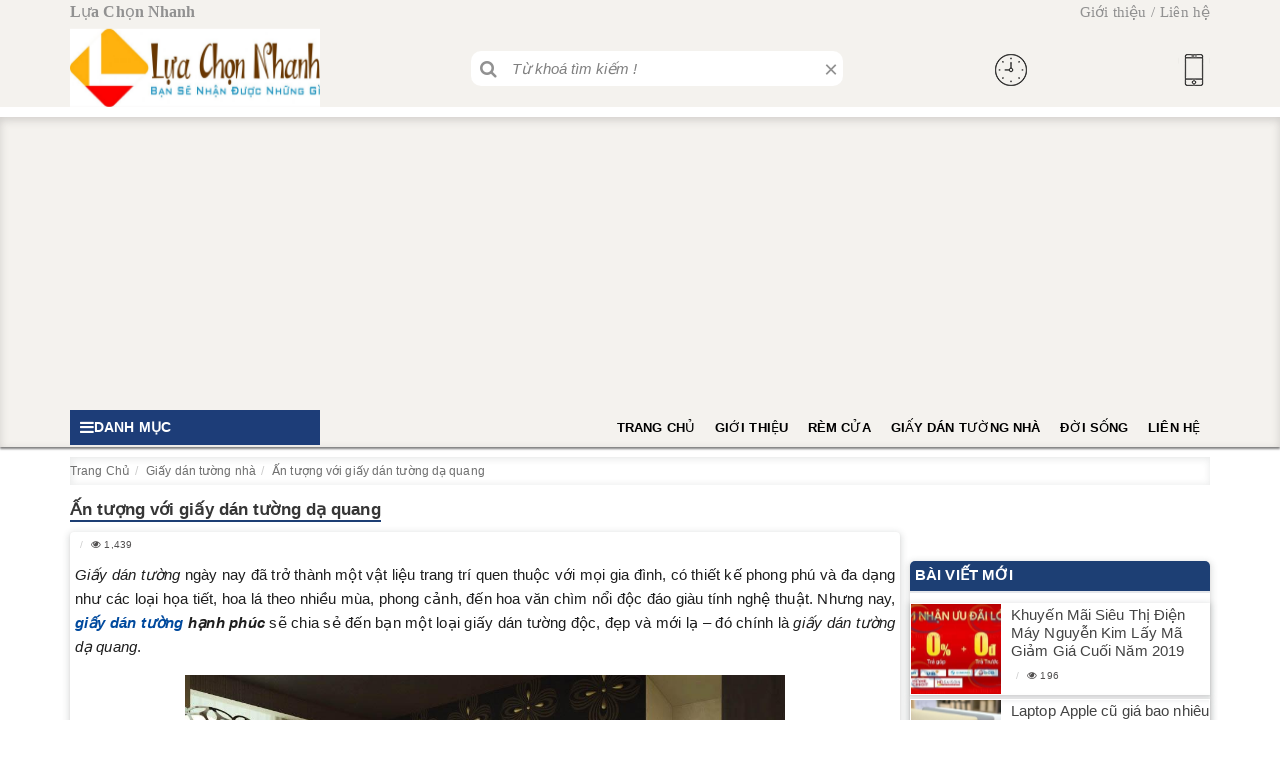

--- FILE ---
content_type: text/html; charset=UTF-8
request_url: https://luachonnhanh.com/an-tuong-giay-dan-tuong-da-quang/
body_size: 16996
content:
<!doctype html><html lang="vi" itemscope itemtype="https://schema.org/WebSite"><head><script data-no-optimize="1">var litespeed_docref=sessionStorage.getItem("litespeed_docref");litespeed_docref&&(Object.defineProperty(document,"referrer",{get:function(){return litespeed_docref}}),sessionStorage.removeItem("litespeed_docref"));</script> <meta charset="utf-8"><link data-optimized="2" rel="stylesheet" href="https://luachonnhanh.com/wp-content/litespeed/css/2f667ba78290519f9b135d9c2c5938d2.css?ver=328e3" /><meta name="viewport" content="width=device-width, initial-scale=1, shrink-to-fit=no"><meta name="p:domain_verify" content="f5968badf63230eb0a0f1e19e65bb004"/><meta name="yandex-verification" content="9ebd2663a082df55" /><meta name="google-site-verification" content="SjESViqJj46D3TXkGaNMs6a_LkRH3V35C9B7Ck3DLMo" /><title>Ấn tượng với giấy dán tường dạ quang - Lựa Chọn Nhanh</title><meta name="theme-color" content="#317EFB"/><link rel="alternate" href="https://luachonnhanh.com" hreflang="vi-VN"/><link rel="icon" type="image/png" href="https://luachonnhanh.com/wp-content/uploads/2019/10/ico-lua-chon-nhanh-2019.png"><link rel="apple-touch-icon" href="https://luachonnhanh.com/wp-content/uploads/2019/10/logo-lua-chon-nhanh-2019.jpg"><meta name='robots' content='index, follow, max-image-preview:large, max-snippet:-1, max-video-preview:-1' /><style>img:is([sizes="auto" i], [sizes^="auto," i]) { contain-intrinsic-size: 3000px 1500px }</style><link rel="canonical" href="https://luachonnhanh.com/an-tuong-giay-dan-tuong-da-quang/" /><meta property="og:locale" content="en_US" /><meta property="og:type" content="article" /><meta property="og:title" content="Ấn tượng với giấy dán tường dạ quang - Lựa Chọn Nhanh" /><meta property="og:description" content="Giấy dán tường ngày nay đã trở thành một vật liệu trang trí quen thuộc với mọi gia đình, có thiết kế phong phú và đa dạng như các loại họa tiết, hoa lá theo nhiều mùa, phong cảnh, đến hoa văn chìm nổi độc đáo giàu tính nghệ thuật. Nhưng nay, giấy dán tường" /><meta property="og:url" content="https://luachonnhanh.com/an-tuong-giay-dan-tuong-da-quang/" /><meta property="og:site_name" content="Lựa Chọn Nhanh" /><meta property="article:author" content="https://www.facebook.com/vunguyenvn56" /><meta property="article:published_time" content="2022-05-09T14:32:54+00:00" /><meta property="article:modified_time" content="2025-08-03T02:06:57+00:00" /><meta property="og:image" content="https://luachonnhanh.com/wp-content/uploads/2022/05/an-tuong-voi-giay-dan-tuong-da-quang_627915f3f06fa.jpeg" /><meta property="og:image:width" content="555" /><meta property="og:image:height" content="375" /><meta property="og:image:type" content="image/jpeg" /><meta name="author" content="Vũ Nguyễn" /><meta name="twitter:card" content="summary_large_image" /><meta name="twitter:creator" content="@vunguyenvn" /><meta name="twitter:label1" content="Written by" /><meta name="twitter:data1" content="Vũ Nguyễn" /><meta name="twitter:label2" content="Est. reading time" /><meta name="twitter:data2" content="5 minutes" /> <script type="application/ld+json" class="yoast-schema-graph">{"@context":"https://schema.org","@graph":[{"@type":"Article","@id":"https://luachonnhanh.com/an-tuong-giay-dan-tuong-da-quang/#article","isPartOf":{"@id":"https://luachonnhanh.com/an-tuong-giay-dan-tuong-da-quang/"},"author":{"name":"Vũ Nguyễn","@id":"https://luachonnhanh.com/#/schema/person/b3caafe711b1149f1a26cdfe48203b16"},"headline":"Ấn tượng với giấy dán tường dạ quang","datePublished":"2022-05-09T14:32:54+00:00","dateModified":"2025-08-03T02:06:57+00:00","mainEntityOfPage":{"@id":"https://luachonnhanh.com/an-tuong-giay-dan-tuong-da-quang/"},"wordCount":1101,"publisher":{"@id":"https://luachonnhanh.com/#organization"},"image":{"@id":"https://luachonnhanh.com/an-tuong-giay-dan-tuong-da-quang/#primaryimage"},"thumbnailUrl":"https://luachonnhanh.com/wp-content/uploads/2022/05/an-tuong-voi-giay-dan-tuong-da-quang_627915f3f06fa.jpeg","articleSection":["Giấy dán tường nhà"],"inLanguage":"en-US"},{"@type":"WebPage","@id":"https://luachonnhanh.com/an-tuong-giay-dan-tuong-da-quang/","url":"https://luachonnhanh.com/an-tuong-giay-dan-tuong-da-quang/","name":"Ấn tượng với giấy dán tường dạ quang - Lựa Chọn Nhanh","isPartOf":{"@id":"https://luachonnhanh.com/#website"},"primaryImageOfPage":{"@id":"https://luachonnhanh.com/an-tuong-giay-dan-tuong-da-quang/#primaryimage"},"image":{"@id":"https://luachonnhanh.com/an-tuong-giay-dan-tuong-da-quang/#primaryimage"},"thumbnailUrl":"https://luachonnhanh.com/wp-content/uploads/2022/05/an-tuong-voi-giay-dan-tuong-da-quang_627915f3f06fa.jpeg","datePublished":"2022-05-09T14:32:54+00:00","dateModified":"2025-08-03T02:06:57+00:00","breadcrumb":{"@id":"https://luachonnhanh.com/an-tuong-giay-dan-tuong-da-quang/#breadcrumb"},"inLanguage":"en-US","potentialAction":[{"@type":"ReadAction","target":["https://luachonnhanh.com/an-tuong-giay-dan-tuong-da-quang/"]}]},{"@type":"ImageObject","inLanguage":"en-US","@id":"https://luachonnhanh.com/an-tuong-giay-dan-tuong-da-quang/#primaryimage","url":"https://luachonnhanh.com/wp-content/uploads/2022/05/an-tuong-voi-giay-dan-tuong-da-quang_627915f3f06fa.jpeg","contentUrl":"https://luachonnhanh.com/wp-content/uploads/2022/05/an-tuong-voi-giay-dan-tuong-da-quang_627915f3f06fa.jpeg","width":555,"height":375},{"@type":"BreadcrumbList","@id":"https://luachonnhanh.com/an-tuong-giay-dan-tuong-da-quang/#breadcrumb","itemListElement":[{"@type":"ListItem","position":1,"name":"Home","item":"https://luachonnhanh.com/"},{"@type":"ListItem","position":2,"name":"Ấn tượng với giấy dán tường dạ quang"}]},{"@type":"WebSite","@id":"https://luachonnhanh.com/#website","url":"https://luachonnhanh.com/","name":"Lựa Chọn Nhanh","description":"","publisher":{"@id":"https://luachonnhanh.com/#organization"},"potentialAction":[{"@type":"SearchAction","target":{"@type":"EntryPoint","urlTemplate":"https://luachonnhanh.com/?s={search_term_string}"},"query-input":{"@type":"PropertyValueSpecification","valueRequired":true,"valueName":"search_term_string"}}],"inLanguage":"en-US"},{"@type":"Organization","@id":"https://luachonnhanh.com/#organization","name":"LỰA CHỌN NHANH","url":"https://luachonnhanh.com/","logo":{"@type":"ImageObject","inLanguage":"en-US","@id":"https://luachonnhanh.com/#/schema/logo/image/","url":"https://luachonnhanh.com/wp-content/uploads/2019/10/logo-lua-chon-nhanh-2019.jpg","contentUrl":"https://luachonnhanh.com/wp-content/uploads/2019/10/logo-lua-chon-nhanh-2019.jpg","width":1024,"height":321,"caption":"LỰA CHỌN NHANH"},"image":{"@id":"https://luachonnhanh.com/#/schema/logo/image/"}},{"@type":"Person","@id":"https://luachonnhanh.com/#/schema/person/b3caafe711b1149f1a26cdfe48203b16","name":"Vũ Nguyễn","image":{"@type":"ImageObject","inLanguage":"en-US","@id":"https://luachonnhanh.com/#/schema/person/image/","url":"https://luachonnhanh.com/wp-content/litespeed/avatar/7b2d724eab0abb2963ec8958ade880bc.jpg?ver=1768303932","contentUrl":"https://luachonnhanh.com/wp-content/litespeed/avatar/7b2d724eab0abb2963ec8958ade880bc.jpg?ver=1768303932","caption":"Vũ Nguyễn"},"description":"Tốt nghiệp trường CTIM, NIIT Edufirst, STU University chuyên ngành lập trình với chức danh kỹ sư phần mềm. Nhiều năm kinh nghiệp trong lĩnh vực thiết kế website, lập trình Php và Search Engine Optimization (SEO) trên Google. Cung cấp giải pháp quản lý IT cho các doanh nghiệp mới thành lập và đang phát triển. Quản lý IT và là một SEOer tự do.","sameAs":["https://luachonnhanh.com","https://www.facebook.com/vunguyenvn56","https://www.instagram.com/vugeminorum/","https://www.linkedin.com/in/thanhvu1985/","https://www.pinterest.com/vunguyenvn/","https://x.com/vunguyenvn","https://myspace.com/vunguyenvn","https://www.youtube.com/c/VuThanh/about","https://vunguyenseo.tumblr.com/","sysadmin"],"url":"https://luachonnhanh.com/author/vu-nguyen/"}]}</script> <style id='classic-theme-styles-inline-css' type='text/css'>/*! This file is auto-generated */
.wp-block-button__link{color:#fff;background-color:#32373c;border-radius:9999px;box-shadow:none;text-decoration:none;padding:calc(.667em + 2px) calc(1.333em + 2px);font-size:1.125em}.wp-block-file__button{background:#32373c;color:#fff;text-decoration:none}</style> <script data-ad-client="ca-pub-7738712591052756" type="litespeed/javascript" data-src="https://pagead2.googlesyndication.com/pagead/js/adsbygoogle.js"></script>  <script type="litespeed/javascript" data-src="https://www.googletagmanager.com/gtag/js?id=UA-136788846-1"></script> <script type="litespeed/javascript">window.dataLayer=window.dataLayer||[];function gtag(){dataLayer.push(arguments)}
gtag('js',new Date());gtag('config','UA-136788846-1')</script> </head><body itemscope itemtype="https://schema.org/WebPage" class="wp-singular post-template-default single single-post postid-3259 single-format-standard wp-theme-luachonnhanh"><header class="block-header" itemscope="" itemtype="https://schema.org/WPHeader"><section class="container-fluid header-bl1"><article class="header-con-top"><div class="container padnone header-top"><div class="headt-left"><div class="sitename">Lựa Chọn Nhanh</div></div><div class="headt-right"><ul id="menu-menu-top-right" class="menu-top-right"><li id="menu-item-507" class="menu-item menu-item-type-post_type menu-item-object-page menu-item-507"><a href="https://luachonnhanh.com/gioi-thieu/">Giới thiệu</a></li><li id="menu-item-508" class="menu-item menu-item-type-post_type menu-item-object-page menu-item-508"><a href="https://luachonnhanh.com/lien-he/">Liên hệ</a></li></ul></div></div><div class="container padnone header-middle"><div class="headm-logo" itemscope="" itemtype="https://schema.org/Brand"><div class="logosite">
<a href="https://luachonnhanh.com" title="Lựa Chọn Nhanh" itemprop="url">
<img data-lazyloaded="1" src="[data-uri]" class="img-responsive" data-src="https://luachonnhanh.com/wp-content/uploads/2019/10/logo-lua-chon-nhanh-2019.jpg" width="250px" height="31px" title="Lựa Chọn Nhanh" alt="Lựa Chọn Nhanh" itemprop="image">
</a></div></div><div class="headb-search"><form id="searchform" class="frm-header" action="https://luachonnhanh.com" enctype="multipart/form-data" method="get" role="form">
<button type="submit" class="sbtk"><i class="fa fa-search"></i></button>
<input id="inputs" class="inp-text search-ajax" autocomplete="off" type="text" name="s" placeholder="Từ khoá tìm kiếm !">
<input hidden="hidden" type="text" name="post_type" value="post">
<span id="btn-close-search" style="">×</span></form><div id="load-data"><img data-lazyloaded="1" src="[data-uri]" class="img-responsive imgload" data-src="https://luachonnhanh.com/wp-content/themes/luachonnhanh/images/loading-search.gif" style="display: none;" width="30w" height="30w"></div></div><div class="headm-sup"><div class="icon-clock"><img data-lazyloaded="1" src="[data-uri]" width="32" height="32" data-src="https://luachonnhanh.com/wp-content/themes/luachonnhanh/images/icon-clock.png"/></div><div class="sup-phone"></div></div><div class="headm-sup"><div class="icon-phhead"><img data-lazyloaded="1" src="[data-uri]" width="32" height="32" data-src="https://luachonnhanh.com/wp-content/themes/luachonnhanh/images/icon-mobile.png"/></div><div class="sup-phone"></div></div></div></article></section><section class="container-fluid header-bl2"><article class="header-cont-bot"><div class="header-bottom"><article class="container padnone head-bot"><div class="headb-menu" itemscope="" itemtype="https://schema.org/SiteNavigationElement"><nav class="danhmuc_cate_menu"><div class="title-menu-cate">
<i class="fa fa-bars"></i>
<span class="dmdek">Danh mục</span></div><div class="tv_cate_menu_box">
<i class="fa fa-times close_dm"></i></div></nav></div><div class="head-bottom-left"><div class="mobile-menu-icon">
<i class="fa fa-bars"></i>
<span class="menumainsp">Menu chính</span></div><div class="menu">
<i class="fa fa-times close"></i><nav class="menu-header" itemscope="" itemtype="https://schema.org/SiteNavigationElement"><ul id="menu-mains" class="menu-main"><li id="menu-item-498" class="menu-item menu-item-type-custom menu-item-object-custom menu-item-home menu-item-498"><a href="https://luachonnhanh.com/">Trang chủ</a></li><li id="menu-item-954" class="menu-item menu-item-type-post_type menu-item-object-page menu-item-954"><a href="https://luachonnhanh.com/gioi-thieu/">Giới thiệu</a></li><li id="menu-item-8927" class="menu-item menu-item-type-taxonomy menu-item-object-category menu-item-8927"><a href="https://luachonnhanh.com/rem-cua/">Rèm cửa</a></li><li id="menu-item-3441" class="menu-item menu-item-type-taxonomy menu-item-object-category current-post-ancestor current-menu-parent current-post-parent menu-item-3441"><a href="https://luachonnhanh.com/giay-dan-tuong-nha/">Giấy dán tường nhà</a></li><li id="menu-item-3440" class="menu-item menu-item-type-taxonomy menu-item-object-category menu-item-3440"><a href="https://luachonnhanh.com/doi-song/">Đời sống</a></li><li id="menu-item-953" class="menu-item menu-item-type-post_type menu-item-object-page menu-item-953"><a href="https://luachonnhanh.com/lien-he/">Liên hệ</a></li></ul></nav></div></div></article></div></article></section></header><main class="block-main"><section class="container-fluid"><article class="container padnone catlbl"><nav class="bread-nav"><ol id="nav_crumbs" class=""><li><a title="Trang Chủ" href="https://luachonnhanh.com"><span>Trang Chủ</span></a></li><li><a title="Giấy dán tường nhà" href="https://luachonnhanh.com/giay-dan-tuong-nha/"><span>Giấy dán tường nhà</span></a></li><li><a title="Ấn tượng với giấy dán tường dạ quang" href="https://luachonnhanh.com/an-tuong-giay-dan-tuong-da-quang/"><span>Ấn tượng với giấy dán tường dạ quang</span></a></li></ol></nav></article></section><section class="container-fluid"><div class="container padnone sptvpost"><article class="arctsp"><div class="h_titlebc"><h1 class="h1ctsp">Ấn tượng với giấy dán tường dạ quang</h1></div><div class="contdetails"><div class="detailsct tag_h"><ol class="pro-person"><li></li><li><i class="fa fa-eye"></i> 1,438</li></ol><p><em>Giấy dán tường</em> ngày nay đã trở thành một vật liệu trang trí quen thuộc với mọi gia đình, có thiết kế phong phú và đa dạng như các loại họa tiết, hoa lá theo nhiều mùa, phong cảnh, đến hoa văn chìm nổi độc đáo giàu tính nghệ thuật. Nhưng nay, <strong><em><a href="https://luachonnhanh.com">giấy dán tường</a> hạnh phúc</em></strong> sẽ chia sẻ đến bạn một loại giấy dán tường độc, đẹp và mới lạ – đó chính là <em>giấy dán tường dạ quang</em>.</p><p><img data-lazyloaded="1" src="[data-uri]" decoding="async" loading="lazy" class="aligncenter wp-image-397" data-src="https://luachonnhanh.com/wp-content/uploads/2022/05/an-tuong-voi-giay-dan-tuong-da-quang_627915f454048.jpeg" alt="giay-dan-tuong-phong-ngu-gia-re (19)" width="600" height="338"></p><p><em>Giấy dán tường dạn quang đẹp cho gia đình</em></p><p><em>Giấy dán tường dạ quang</em> sẽ mang đến cho bạn và gia đình sự mới lạ, thăng hoa trong cảm xúc và đời sống tinh thần. Vậy bạn đã biết đến <em>giấy dán tường dạ quang</em> chưa ?</p><p><em>Giấy dán tường</em> này độc đáo ở chỗ có khả năng phát sáng trong đêm, tạo cảm giác cực kỳ thú vị như mở ra cả một thế giới bí ẩn cho bạn thỏa sức khám phá.</p><p><em>Giấy dán tường dạ quang</em> có thể phát sáng trong đêm đó là nhờ sự phản quang, ban ngày <em><strong>giấy dán tường giá rẻ</strong></em> hút lấy ánh sáng, tích trữ lại và đến đêm phát sáng. Thứ ánh sáng này rất nhẹ nhàng, huyền ảo, thích hợp với người ưa khám phá, lãng mạn, sáng tạo và thích nghệ thuật,… Với chất liệu lạ mắt và độc đáo của mình, <em>giấy dán tường dạ quang</em> mang lại cho bạn nhiều cảm xúc tùy thuộc khung cảnh mà bạn dán. Một bầu trời trong xanh hay đầy sao giữa đêm hè, thật lãng mạn đúng không ! Hay cảnh một thành phố đã lên đèn với thứ ánh sáng mờ ảo đầy đam mê. Sau một ngày dài học tập, làm việc vất vả, thật tuyệt vời khi được chìm vào giấc ngủ trong một không gian ảo diệu mà hài hòa như vậy.</p><p><img data-lazyloaded="1" src="[data-uri]" decoding="async" loading="lazy" class="aligncenter wp-image-380" data-src="https://luachonnhanh.com/wp-content/uploads/2022/05/an-tuong-voi-giay-dan-tuong-da-quang_627915f4a0ec7.jpeg" alt="giay-dan-tuong-phong-ngu-gia-re (2)" width="600" height="600"></p><p><em>Giấy dán tường dạn quang ánh kim</em></p><p><em>Giấy dán tường dạ quang</em> hiện nay có rất nhiều hình mẫu trang trí, kiểu dáng cho bạn lựa chọn. Bạn có thể lựa chọn theo sở thích hay mong muốn một không gian cá tính như:</p><ul><li>Một bầu trời đầy sao: cuộc sống hiện đại với những công việc tất bật làm con người không còn gần gũi thiên nhiên như xưa, bạn muốn và cho con mình ngắm nhìn những vì sao mỗi đêm. <em>Giấy dán tường dạ quang</em> sẽ giúp bạn hiện thực hóa giấc mơ với cảm giác chân thực, như đang năm giữa bầu trời đầy tinh tú, mọi lo toan hằng ngày tạm gác sang một bên. Giúp bạn thấy yêu đời hơn và mạnh mẽ hơn.</li><li>Biển cả giữa đêm trăng: chỉ nghe thôi cũng đã thấy thú vị đúng không nào? Một đại dương mênh mông hiện ra trước mắt bạn, cảm giác bình yên, thoải mái giữa biển xanh những đêm trăng sáng. Những đàn cá tung tăng bơi lội và cả mùi vị của biển cũng như được thu vào tầm mắt của bạn.</li><li>Bầu trời xanh: phủ lấy căn phòng bạn một màu xanh bầu trời, giúp bạn thư giãn, thoải mái hơn. Màu xanh luôn tượng trưng cho sự may mắn, niềm tin và hy vọng mà.</li><li>Đồng cỏ bao la, cánh đồng hoa, động thực vật dễ thương, … rất nhiều khung cảnh đẹp mà độc sẽ được tái hiện trong căn phòng của bạn một cách chân thực thông qua <em>giấy dán tường phong cảnh</em>.</li></ul><p>Một điều quan trọng và bạn cần biết đó là <em><a href="https://luachonnhanh.com/an-tuong-giay-dan-tuong-da-quang/">giấy dán tường dạ quang</a></em> hoàn toàn thân thiện, không hề độc hại tới sức khỏe của mọi thành viên trong gia đình bạn. <em>Giấy dán tường</em> đã được chứng nhận là dòng sản phẩm thân thiện với môi trường khác với những loại miếng dán dạ quang hiện đang được bán trôi nổi trên thị trường. Chính vì vậy bạn có thể sử dụng <em>giấy dán tường dạ quang</em> cho cả căn phòng, trần nhà hay nhấn mạnh vào một bức tường.</p><p>Hãy thỏa sức sáng tạo với <em>giấy dán tường hạnh phúc</em> nhé!</p><p><></p><blockquote class="bquote"><strong>Tham khảo thêm các bài viết khác ở đây:</strong><ul><li><a href="https://luachonnhanh.com/giay-dan-tuong-nha/" title="Giấy dán tường nhà">Giấy dán tường nhà</a></li></ul></blockquote></div><aside class="barspnews" itemscope="itemscope" itemtype="https://schema.org/WPSideBar"><article class="blockbar side_thugon active"><div class="blb_title"><h3 class="h3blb">Bài viết mới</h3></div><ul class="blbnd"><li class="ndinfo"><div class="thumbtk"><div class="thumbintk">
<a href="https://luachonnhanh.com/khuyen-mai-dien-may-nguyen-kim/" title="Khuyến Mãi Siêu Thị Điện Máy Nguyễn Kim Lấy Mã Giảm Giá Cuối Năm 2019" itemprop="url">
<img data-lazyloaded="1" src="[data-uri]" fetchpriority="high" class="ntv img-responsive" data-src="https://luachonnhanh.com/wp-content/uploads/2025/04/sieu-thi-dien-may-nguyen-kim-khuyen-mai-2019-245x254.jpg" data-srcset="" data-sizes="(max-width: 1181px) 100vw, 1181px" title="Khuyến Mãi Siêu Thị Điện Máy Nguyễn Kim Lấy Mã Giảm Giá Cuối Năm 2019" width="245px" height="254px" alt="" itemprop="image"/>                                            </a></div></div><div class="infotk"><h4 class="h4tk"><a href="https://luachonnhanh.com/khuyen-mai-dien-may-nguyen-kim/" title="Khuyến Mãi Siêu Thị Điện Máy Nguyễn Kim Lấy Mã Giảm Giá Cuối Năm 2019" itemprop="url">Khuyến Mãi Siêu Thị Điện Máy Nguyễn Kim Lấy Mã Giảm Giá Cuối Năm 2019</a></h4><ol class="pro-person"><li></li><li><i class="fa fa-eye"></i> 196</li></ol></div></li><li class="ndinfo"><div class="thumbtk"><div class="thumbintk">
<a href="https://luachonnhanh.com/laptop-apple-cu-gia-bao-nhieu-ban-laptop-macbook-cu-gia-re-moi-99/" title="Laptop Apple cũ giá bao nhiêu ? bán laptop Macbook cũ giá rẻ, mới 99%" itemprop="url">
<img data-lazyloaded="1" src="[data-uri]" fetchpriority="high" class="ntv img-responsive" data-src="https://luachonnhanh.com/wp-content/uploads/2025/04/laptop-apple-cu-gia-bao-nhieu-ban-laptop-macbook-cu-gia-re-moi-99_602eb5fcd9432-245x254.jpeg" data-srcset="" data-sizes="(max-width: 500px) 100vw, 500px" title="Laptop Apple cũ giá bao nhiêu ? bán laptop Macbook cũ giá rẻ, mới 99%" width="245px" height="254px" alt="" itemprop="image"/>                                            </a></div></div><div class="infotk"><h4 class="h4tk"><a href="https://luachonnhanh.com/laptop-apple-cu-gia-bao-nhieu-ban-laptop-macbook-cu-gia-re-moi-99/" title="Laptop Apple cũ giá bao nhiêu ? bán laptop Macbook cũ giá rẻ, mới 99%" itemprop="url">Laptop Apple cũ giá bao nhiêu ? bán laptop Macbook cũ giá rẻ, mới 99%</a></h4><ol class="pro-person"><li></li><li><i class="fa fa-eye"></i> 509</li></ol></div></li><li class="ndinfo"><div class="thumbtk"><div class="thumbintk">
<a href="https://luachonnhanh.com/laptop-cu-ban-duoc-bao-nhieu/" title="Laptop cũ bán được bao nhiêu ?" itemprop="url">
<img data-lazyloaded="1" src="[data-uri]" fetchpriority="high" class="ntv img-responsive" data-src="https://luachonnhanh.com/wp-content/uploads/2025/04/laptop-cu-ban-duoc-bao-nhieu_602eb5f957ceb-245x254.jpeg" data-srcset="" data-sizes="(max-width: 600px) 100vw, 600px" title="Laptop cũ bán được bao nhiêu ?" width="245px" height="254px" alt="" itemprop="image"/>                                            </a></div></div><div class="infotk"><h4 class="h4tk"><a href="https://luachonnhanh.com/laptop-cu-ban-duoc-bao-nhieu/" title="Laptop cũ bán được bao nhiêu ?" itemprop="url">Laptop cũ bán được bao nhiêu ?</a></h4><ol class="pro-person"><li></li><li><i class="fa fa-eye"></i> 587</li></ol></div></li><li class="ndinfo"><div class="thumbtk"><div class="thumbintk">
<a href="https://luachonnhanh.com/co-nen-mua-laptop-cu-bao-hanh-1-nam-hay-khong/" title="Có nên mua laptop cũ bảo hành 1 năm hay không ?" itemprop="url">
<img data-lazyloaded="1" src="[data-uri]" fetchpriority="high" class="ntv img-responsive" data-src="https://luachonnhanh.com/wp-content/uploads/2025/04/co-nen-mua-laptop-cu-bao-hanh-1-nam-hay-khong_602eb5f5cfc54-245x254.jpeg" data-srcset="" data-sizes="(max-width: 600px) 100vw, 600px" title="Có nên mua laptop cũ bảo hành 1 năm hay không ?" width="245px" height="254px" alt="" itemprop="image"/>                                            </a></div></div><div class="infotk"><h4 class="h4tk"><a href="https://luachonnhanh.com/co-nen-mua-laptop-cu-bao-hanh-1-nam-hay-khong/" title="Có nên mua laptop cũ bảo hành 1 năm hay không ?" itemprop="url">Có nên mua laptop cũ bảo hành 1 năm hay không ?</a></h4><ol class="pro-person"><li></li><li><i class="fa fa-eye"></i> 484</li></ol></div></li><li class="ndinfo"><div class="thumbtk"><div class="thumbintk">
<a href="https://luachonnhanh.com/5-luu-y-can-biet-khi-mua-laptop-asus-cu-tp-hcm/" title="5 lưu ý cần biết khi mua laptop Asus cũ TP HCM" itemprop="url">
<img data-lazyloaded="1" src="[data-uri]" fetchpriority="high" class="ntv img-responsive" data-src="https://luachonnhanh.com/wp-content/uploads/2025/04/5-luu-y-can-biet-khi-mua-laptop-asus-cu-tp-hcm_602eb5f228652-245x254.jpeg" data-srcset="" data-sizes="(max-width: 500px) 100vw, 500px" title="5 lưu ý cần biết khi mua laptop Asus cũ TP HCM" width="245px" height="254px" alt="" itemprop="image"/>                                            </a></div></div><div class="infotk"><h4 class="h4tk"><a href="https://luachonnhanh.com/5-luu-y-can-biet-khi-mua-laptop-asus-cu-tp-hcm/" title="5 lưu ý cần biết khi mua laptop Asus cũ TP HCM" itemprop="url">5 lưu ý cần biết khi mua laptop Asus cũ TP HCM</a></h4><ol class="pro-person"><li></li><li><i class="fa fa-eye"></i> 497</li></ol></div></li><li class="ndinfo"><div class="thumbtk"><div class="thumbintk">
<a href="https://luachonnhanh.com/kinh-nghiem-chon-mua-laptop-asus-cu-ha-noi/" title="Kinh nghiệm chọn mua laptop Asus cũ Hà Nội" itemprop="url">
<img data-lazyloaded="1" src="[data-uri]" fetchpriority="high" class="ntv img-responsive" data-src="https://luachonnhanh.com/wp-content/uploads/2025/04/kinh-nghiem-chon-mua-laptop-asus-cu-ha-noi_602eb5ee8b1f6-245x254.jpeg" data-srcset="" data-sizes="(max-width: 765px) 100vw, 765px" title="Kinh nghiệm chọn mua laptop Asus cũ Hà Nội" width="245px" height="254px" alt="" itemprop="image"/>                                            </a></div></div><div class="infotk"><h4 class="h4tk"><a href="https://luachonnhanh.com/kinh-nghiem-chon-mua-laptop-asus-cu-ha-noi/" title="Kinh nghiệm chọn mua laptop Asus cũ Hà Nội" itemprop="url">Kinh nghiệm chọn mua laptop Asus cũ Hà Nội</a></h4><ol class="pro-person"><li></li><li><i class="fa fa-eye"></i> 443</li></ol></div></li><li class="ndinfo"><div class="thumbtk"><div class="thumbintk">
<a href="https://luachonnhanh.com/laptop-asus-cu-gia-re-tai-ha-noi-mua-o-dau/" title="Laptop Asus cũ giá rẻ tại Hà Nội mua ở đâu?" itemprop="url">
<img data-lazyloaded="1" src="[data-uri]" fetchpriority="high" class="ntv img-responsive" data-src="https://luachonnhanh.com/wp-content/uploads/2025/04/laptop-asus-cu-gia-re-tai-ha-noi-mua-o-dau_602eb5eb0155e-245x254.jpeg" data-srcset="" data-sizes="(max-width: 600px) 100vw, 600px" title="Laptop Asus cũ giá rẻ tại Hà Nội mua ở đâu?" width="245px" height="254px" alt="" itemprop="image"/>                                            </a></div></div><div class="infotk"><h4 class="h4tk"><a href="https://luachonnhanh.com/laptop-asus-cu-gia-re-tai-ha-noi-mua-o-dau/" title="Laptop Asus cũ giá rẻ tại Hà Nội mua ở đâu?" itemprop="url">Laptop Asus cũ giá rẻ tại Hà Nội mua ở đâu?</a></h4><ol class="pro-person"><li></li><li><i class="fa fa-eye"></i> 424</li></ol></div></li><li class="ndinfo"><div class="thumbtk"><div class="thumbintk">
<a href="https://luachonnhanh.com/laptop-2-o-cung-la-gi-huong-dan-lap-them-o-cung-lai/" title="Laptop 2 ổ cứng là gì hướng dẫn lắp thêm ổ cứng lai" itemprop="url">
<img data-lazyloaded="1" src="[data-uri]" fetchpriority="high" class="ntv img-responsive" data-src="https://luachonnhanh.com/wp-content/uploads/2025/04/laptop-2-o-cung-la-gi-huong-dan-lap-them-o-cung-lai_602eb5e721536-245x254.jpeg" data-srcset="" data-sizes="(max-width: 604px) 100vw, 604px" title="Laptop 2 ổ cứng là gì hướng dẫn lắp thêm ổ cứng lai" width="245px" height="254px" alt="" itemprop="image"/>                                            </a></div></div><div class="infotk"><h4 class="h4tk"><a href="https://luachonnhanh.com/laptop-2-o-cung-la-gi-huong-dan-lap-them-o-cung-lai/" title="Laptop 2 ổ cứng là gì hướng dẫn lắp thêm ổ cứng lai" itemprop="url">Laptop 2 ổ cứng là gì hướng dẫn lắp thêm ổ cứng lai</a></h4><ol class="pro-person"><li></li><li><i class="fa fa-eye"></i> 366</li></ol></div></li></ul></article><article class="blockbar side_thugon active"><div class="blb_title"><h3 class="h3blb">Danh mục</h3></div><ul id="menu-menu-blog-sidebar" class="dmblognew"></ul></article></aside></div><nav class="nav-detail"><ul class="pager_pre_next"><li class="previous"><span aria-hidden="true"></span><a href="https://luachonnhanh.com/cach-chon-giay-dan-tuong-theo-mua/" title="Hướng dẫn chọn giấy dán tường theo mùa" itemprop="url">Hướng dẫn chọn giấy dán tường theo mùa</a></li><li class="next"><a href="https://luachonnhanh.com/cach-chon-giay-dan-tuong-phong-ngu/" title="Cách chọn giấy dán tường cho phòng ngủ" itemprop="url">Cách chọn giấy dán tường cho phòng ngủ</a><span aria-hidden="true"></span></li></ul></nav></article><section class="blockm_info"><article class="container padnone inbl_4"><div class="h_title"><h3 class="h2-tdinf">Bài viết liên quan</h3></div><div class="info_blogs"><div class="swiper-container post_blogs"><div class="swiper-wrapper"><div class="swiper-slide"><article class="blognews"><div class="thumbblog"><div class="thumbpost">
<a href="https://luachonnhanh.com/khac-la-voi-giay-dan-tuong-ke-o/" title="Khác lạ với giấy dán tường kẻ ô" itemprop="url">
<img data-lazyloaded="1" src="[data-uri]" fetchpriority="high" class="ntv img-responsive" data-src="https://luachonnhanh.com/wp-content/uploads/2022/05/khac-la-voi-giay-dan-tuong-ke-o_62791519e7d85-245x254.jpeg" data-srcset="" data-sizes="(max-width: 800px) 100vw, 800px" title="Khác lạ với giấy dán tường kẻ ô" width="245px" height="254px" alt="" itemprop="image"/>                                                </a></div></div><div class="in_blog"><h4 class="hblog"><a href="https://luachonnhanh.com/khac-la-voi-giay-dan-tuong-ke-o/" title="Khác lạ với giấy dán tường kẻ ô" itemprop="url">Khác lạ với giấy dán tường kẻ ô</a></h4><ol class="pro-person"><li></li><li><i class="fa fa-eye"></i> 348</li></ol></div></article></div><div class="swiper-slide"><article class="blognews"><div class="thumbblog"><div class="thumbpost">
<a href="https://luachonnhanh.com/chon-giay-dan-tuong-cho-phong-ngu/" title="Chọn giấy dán tường cho phòng ngủ" itemprop="url">
<img data-lazyloaded="1" src="[data-uri]" fetchpriority="high" class="ntv img-responsive" data-src="https://luachonnhanh.com/wp-content/uploads/2022/05/giup-ban-lua-chon-giay-dan-tuong-cho-phong-ngu_627915ff1c854-245x254.jpeg" data-srcset="" data-sizes="(max-width: 1001px) 100vw, 1001px" title="Chọn giấy dán tường cho phòng ngủ" width="245px" height="254px" alt="" itemprop="image"/>                                                </a></div></div><div class="in_blog"><h4 class="hblog"><a href="https://luachonnhanh.com/chon-giay-dan-tuong-cho-phong-ngu/" title="Chọn giấy dán tường cho phòng ngủ" itemprop="url">Chọn giấy dán tường cho phòng ngủ</a></h4><ol class="pro-person"><li></li><li><i class="fa fa-eye"></i> 880</li></ol></div></article></div><div class="swiper-slide"><article class="blognews"><div class="thumbblog"><div class="thumbpost">
<a href="https://luachonnhanh.com/chon-giay-dan-tuong-theo-phong-thuy-p1/" title="Chọn giấy dán tường theo phong thuỷ (P1)" itemprop="url">
<img data-lazyloaded="1" src="[data-uri]" fetchpriority="high" class="ntv img-responsive" data-src="https://luachonnhanh.com/wp-content/uploads/2022/05/lua-chon-giay-dan-tuong-theo-menh-cung-cua-ban-p1_627915b43bbaf-245x254.jpeg" data-srcset="" data-sizes="(max-width: 849px) 100vw, 849px" title="Chọn giấy dán tường theo phong thuỷ (P1)" width="245px" height="254px" alt="" itemprop="image"/>                                                </a></div></div><div class="in_blog"><h4 class="hblog"><a href="https://luachonnhanh.com/chon-giay-dan-tuong-theo-phong-thuy-p1/" title="Chọn giấy dán tường theo phong thuỷ (P1)" itemprop="url">Chọn giấy dán tường theo phong thuỷ (P1)</a></h4><ol class="pro-person"><li></li><li><i class="fa fa-eye"></i> 363</li></ol></div></article></div><div class="swiper-slide"><article class="blognews"><div class="thumbblog"><div class="thumbpost">
<a href="https://luachonnhanh.com/su-dung-keo-dan-giay-dan-tuong-dung-cach/" title="Cách chọn và sử dụng keo dán giấy dán tường đúng cách" itemprop="url">
<img data-lazyloaded="1" src="[data-uri]" fetchpriority="high" class="ntv img-responsive" data-src="https://luachonnhanh.com/wp-content/uploads/2022/05/cach-chon-va-su-dung-keo-dan-giay-dan-tuong-dung-cach_627915e45bcbf-245x254.jpeg" data-srcset="" data-sizes="(max-width: 1024px) 100vw, 1024px" title="Cách chọn và sử dụng keo dán giấy dán tường đúng cách" width="245px" height="254px" alt="" itemprop="image"/>                                                </a></div></div><div class="in_blog"><h4 class="hblog"><a href="https://luachonnhanh.com/su-dung-keo-dan-giay-dan-tuong-dung-cach/" title="Cách chọn và sử dụng keo dán giấy dán tường đúng cách" itemprop="url">Cách chọn và sử dụng keo dán giấy dán tường đúng cách</a></h4><ol class="pro-person"><li></li><li><i class="fa fa-eye"></i> 382</li></ol></div></article></div><div class="swiper-slide"><article class="blognews"><div class="thumbblog"><div class="thumbpost">
<a href="https://luachonnhanh.com/giay-dan-tuong-3d-la-gi/" title="Giấy dán tường 3D là gì ?" itemprop="url">
<img data-lazyloaded="1" src="[data-uri]" fetchpriority="high" class="ntv img-responsive" data-src="https://luachonnhanh.com/wp-content/uploads/2022/05/giay-dan-tuong-3d-la-gi_6279162c19947-245x254.jpeg" data-srcset="" data-sizes="(max-width: 1000px) 100vw, 1000px" title="Giấy dán tường 3D là gì ?" width="245px" height="254px" alt="" itemprop="image"/>                                                </a></div></div><div class="in_blog"><h4 class="hblog"><a href="https://luachonnhanh.com/giay-dan-tuong-3d-la-gi/" title="Giấy dán tường 3D là gì ?" itemprop="url">Giấy dán tường 3D là gì ?</a></h4><ol class="pro-person"><li></li><li><i class="fa fa-eye"></i> 832</li></ol></div></article></div><div class="swiper-slide"><article class="blognews"><div class="thumbblog"><div class="thumbpost">
<a href="https://luachonnhanh.com/hoan-thien-khong-gian-giay-dan-tuong-cho-tran-nha/" title="Hoàn thiện không gian – giấy dán tường cho trần nhà" itemprop="url">
<img data-lazyloaded="1" src="[data-uri]" fetchpriority="high" class="ntv img-responsive" data-src="https://luachonnhanh.com/wp-content/uploads/2022/05/hoan-thien-khong-gian-giay-dan-tuong-cho-tran-nha_6279151edb6f2-245x254.jpeg" data-srcset="" data-sizes="(max-width: 1024px) 100vw, 1024px" title="Hoàn thiện không gian – giấy dán tường cho trần nhà" width="245px" height="254px" alt="" itemprop="image"/>                                                </a></div></div><div class="in_blog"><h4 class="hblog"><a href="https://luachonnhanh.com/hoan-thien-khong-gian-giay-dan-tuong-cho-tran-nha/" title="Hoàn thiện không gian – giấy dán tường cho trần nhà" itemprop="url">Hoàn thiện không gian – giấy dán tường cho trần nhà</a></h4><ol class="pro-person"><li></li><li><i class="fa fa-eye"></i> 325</li></ol></div></article></div><div class="swiper-slide"><article class="blognews"><div class="thumbblog"><div class="thumbpost">
<a href="https://luachonnhanh.com/ngo-nghinh-voi-giay-dan-tuong-doraemon/" title="Ngộ nghĩnh với giấy dán tường Doraemon" itemprop="url">
<img data-lazyloaded="1" src="[data-uri]" fetchpriority="high" class="ntv img-responsive" data-src="https://luachonnhanh.com/wp-content/uploads/2022/05/ngo-nghinh-voi-giay-dan-tuong-doraemon_62791312d8dea-245x254.png" data-srcset="" data-sizes="(max-width: 1600px) 100vw, 1600px" title="Ngộ nghĩnh với giấy dán tường Doraemon" width="245px" height="254px" alt="" itemprop="image"/>                                                </a></div></div><div class="in_blog"><h4 class="hblog"><a href="https://luachonnhanh.com/ngo-nghinh-voi-giay-dan-tuong-doraemon/" title="Ngộ nghĩnh với giấy dán tường Doraemon" itemprop="url">Ngộ nghĩnh với giấy dán tường Doraemon</a></h4><ol class="pro-person"><li></li><li><i class="fa fa-eye"></i> 491</li></ol></div></article></div><div class="swiper-slide"><article class="blognews"><div class="thumbblog"><div class="thumbpost">
<a href="https://luachonnhanh.com/giay-dan-tuong-hinh-con-vat-cho-be/" title="Mẫu giấy dán tường hình con vật cho bé" itemprop="url">
<img data-lazyloaded="1" src="[data-uri]" fetchpriority="high" class="ntv img-responsive" data-src="https://luachonnhanh.com/wp-content/uploads/2022/05/trang-tri-phong-ngu-cho-be-voi-giay-dan-tuong-dong-vat_627914c91ac19-245x254.jpeg" data-srcset="" data-sizes="(max-width: 1000px) 100vw, 1000px" title="Mẫu giấy dán tường hình con vật cho bé" width="245px" height="254px" alt="" itemprop="image"/>                                                </a></div></div><div class="in_blog"><h4 class="hblog"><a href="https://luachonnhanh.com/giay-dan-tuong-hinh-con-vat-cho-be/" title="Mẫu giấy dán tường hình con vật cho bé" itemprop="url">Mẫu giấy dán tường hình con vật cho bé</a></h4><ol class="pro-person"><li></li><li><i class="fa fa-eye"></i> 371</li></ol></div></article></div><div class="swiper-slide"><article class="blognews"><div class="thumbblog"><div class="thumbpost">
<a href="https://luachonnhanh.com/huong-dan-tu-dan-giay-dan-tuong-khong-bi-nhan/" title="Hướng dẫn cách dán giấy dán tường không bị nhăn" itemprop="url">
<img data-lazyloaded="1" src="[data-uri]" fetchpriority="high" class="ntv img-responsive" data-src="https://luachonnhanh.com/wp-content/uploads/2022/05/huong-dan-tu-tay-dan-giay-dan-tuong-tai-nha_627915f89745d-245x254.jpeg" data-srcset="" data-sizes="(max-width: 1600px) 100vw, 1600px" title="Hướng dẫn cách dán giấy dán tường không bị nhăn" width="245px" height="254px" alt="" itemprop="image"/>                                                </a></div></div><div class="in_blog"><h4 class="hblog"><a href="https://luachonnhanh.com/huong-dan-tu-dan-giay-dan-tuong-khong-bi-nhan/" title="Hướng dẫn cách dán giấy dán tường không bị nhăn" itemprop="url">Hướng dẫn cách dán giấy dán tường không bị nhăn</a></h4><ol class="pro-person"><li></li><li><i class="fa fa-eye"></i> 430</li></ol></div></article></div><div class="swiper-slide"><article class="blognews"><div class="thumbblog"><div class="thumbpost">
<a href="https://luachonnhanh.com/giay-dan-tuong-phong-khach-chung-cu/" title="Giấy dán tường tôn vinh phòng khách căn hộ chung cư" itemprop="url">
<img data-lazyloaded="1" src="[data-uri]" fetchpriority="high" class="ntv img-responsive" data-src="https://luachonnhanh.com/wp-content/uploads/2022/05/giay-dan-tuong-ton-vinh-phong-khach-can-ho-chung-cu_627912ee1d9b1-245x254.jpeg" data-srcset="" data-sizes="(max-width: 800px) 100vw, 800px" title="Giấy dán tường tôn vinh phòng khách căn hộ chung cư" width="245px" height="254px" alt="" itemprop="image"/>                                                </a></div></div><div class="in_blog"><h4 class="hblog"><a href="https://luachonnhanh.com/giay-dan-tuong-phong-khach-chung-cu/" title="Giấy dán tường tôn vinh phòng khách căn hộ chung cư" itemprop="url">Giấy dán tường tôn vinh phòng khách căn hộ chung cư</a></h4><ol class="pro-person"><li></li><li><i class="fa fa-eye"></i> 1,524</li></ol></div></article></div><div class="swiper-slide"><article class="blognews"><div class="thumbblog"><div class="thumbpost">
<a href="https://luachonnhanh.com/mau-giay-dan-tuong-nhat-ban-cao-cap/" title="Mẫu giấy dán tường Nhật Bản cao cấp" itemprop="url">
<img data-lazyloaded="1" src="[data-uri]" fetchpriority="high" class="ntv img-responsive" data-src="https://luachonnhanh.com/wp-content/uploads/2022/05/nhung-tinh-nang-hoan-hao-cua-giay-dan-tuong-nhat-ban_62791568993dc-245x254.jpeg" data-srcset="" data-sizes="(max-width: 736px) 100vw, 736px" title="Mẫu giấy dán tường Nhật Bản cao cấp" width="245px" height="254px" alt="" itemprop="image"/>                                                </a></div></div><div class="in_blog"><h4 class="hblog"><a href="https://luachonnhanh.com/mau-giay-dan-tuong-nhat-ban-cao-cap/" title="Mẫu giấy dán tường Nhật Bản cao cấp" itemprop="url">Mẫu giấy dán tường Nhật Bản cao cấp</a></h4><ol class="pro-person"><li></li><li><i class="fa fa-eye"></i> 855</li></ol></div></article></div><div class="swiper-slide"><article class="blognews"><div class="thumbblog"><div class="thumbpost">
<a href="https://luachonnhanh.com/giay-dan-tuong-van-go-cao-cap/" title="Giấy dán tường vân gỗ cho nhà thêm sang trọng" itemprop="url">
<img data-lazyloaded="1" src="[data-uri]" fetchpriority="high" class="ntv img-responsive" data-src="https://luachonnhanh.com/wp-content/uploads/2022/05/giay-dan-tuong-van-go-cho-nha-them-sang-trong_627916227ce2a-245x254.jpeg" data-srcset="" data-sizes="(max-width: 1200px) 100vw, 1200px" title="Giấy dán tường vân gỗ cho nhà thêm sang trọng" width="245px" height="254px" alt="" itemprop="image"/>                                                </a></div></div><div class="in_blog"><h4 class="hblog"><a href="https://luachonnhanh.com/giay-dan-tuong-van-go-cao-cap/" title="Giấy dán tường vân gỗ cho nhà thêm sang trọng" itemprop="url">Giấy dán tường vân gỗ cho nhà thêm sang trọng</a></h4><ol class="pro-person"><li></li><li><i class="fa fa-eye"></i> 1,270</li></ol></div></article></div><div class="swiper-slide"><article class="blognews"><div class="thumbblog"><div class="thumbpost">
<a href="https://luachonnhanh.com/khong-gian-tra-sua-dang-yeu-boi-giay-dan-tuong/" title="Không gian trà sữa đáng yêu bởi giấy dán tường" itemprop="url">
<img data-lazyloaded="1" src="[data-uri]" fetchpriority="high" class="ntv img-responsive" data-src="https://luachonnhanh.com/wp-content/uploads/2022/05/khong-gian-tra-sua-dang-yeu-boi-giay-dan-tuong_627914d65603a-245x254.png" data-srcset="" data-sizes="(max-width: 400px) 100vw, 400px" title="Không gian trà sữa đáng yêu bởi giấy dán tường" width="245px" height="254px" alt="" itemprop="image"/>                                                </a></div></div><div class="in_blog"><h4 class="hblog"><a href="https://luachonnhanh.com/khong-gian-tra-sua-dang-yeu-boi-giay-dan-tuong/" title="Không gian trà sữa đáng yêu bởi giấy dán tường" itemprop="url">Không gian trà sữa đáng yêu bởi giấy dán tường</a></h4><ol class="pro-person"><li></li><li><i class="fa fa-eye"></i> 899</li></ol></div></article></div><div class="swiper-slide"><article class="blognews"><div class="thumbblog"><div class="thumbpost">
<a href="https://luachonnhanh.com/cach-nhan-biet-giay-dan-tuong-chat-luong-cao/" title="Cách nhận biết giấy dán tường chất lượng cao" itemprop="url">
<img data-lazyloaded="1" src="[data-uri]" fetchpriority="high" class="ntv img-responsive" data-src="https://luachonnhanh.com/wp-content/uploads/2022/05/cach-nhan-biet-giay-dan-tuong-chat-luong-cao_627912f361ac6-245x254.jpeg" data-srcset="" data-sizes="(max-width: 1000px) 100vw, 1000px" title="Cách nhận biết giấy dán tường chất lượng cao" width="245px" height="254px" alt="" itemprop="image"/>                                                </a></div></div><div class="in_blog"><h4 class="hblog"><a href="https://luachonnhanh.com/cach-nhan-biet-giay-dan-tuong-chat-luong-cao/" title="Cách nhận biết giấy dán tường chất lượng cao" itemprop="url">Cách nhận biết giấy dán tường chất lượng cao</a></h4><ol class="pro-person"><li></li><li><i class="fa fa-eye"></i> 1,030</li></ol></div></article></div><div class="swiper-slide"><article class="blognews"><div class="thumbblog"><div class="thumbpost">
<a href="https://luachonnhanh.com/giay-dan-tuong-mau-hong-dep/" title="Mẫu giấy dán tường màu hồng đẹp" itemprop="url">
<img data-lazyloaded="1" src="[data-uri]" fetchpriority="high" class="ntv img-responsive" data-src="https://luachonnhanh.com/wp-content/uploads/2022/05/trang-tri-phong-ngu-voi-giay-dan-tuong-mau-hong-diu-dang_6279154d75f65-245x254.jpeg" data-srcset="" data-sizes="(max-width: 1019px) 100vw, 1019px" title="Mẫu giấy dán tường màu hồng đẹp" width="245px" height="254px" alt="" itemprop="image"/>                                                </a></div></div><div class="in_blog"><h4 class="hblog"><a href="https://luachonnhanh.com/giay-dan-tuong-mau-hong-dep/" title="Mẫu giấy dán tường màu hồng đẹp" itemprop="url">Mẫu giấy dán tường màu hồng đẹp</a></h4><ol class="pro-person"><li></li><li><i class="fa fa-eye"></i> 341</li></ol></div></article></div><div class="swiper-slide"><article class="blognews"><div class="thumbblog"><div class="thumbpost">
<a href="https://luachonnhanh.com/giay-dan-tuong-cho-van-phong/" title="Làm việc hiệu quả với giấy dán tường văn phòng" itemprop="url">
<img data-lazyloaded="1" src="[data-uri]" fetchpriority="high" class="ntv img-responsive" data-src="https://luachonnhanh.com/wp-content/uploads/2022/05/lam-viec-hieu-qua-voi-giay-dan-tuong-van-phong_62791578bf92e-245x254.jpeg" data-srcset="" data-sizes="(max-width: 1000px) 100vw, 1000px" title="Làm việc hiệu quả với giấy dán tường văn phòng" width="245px" height="254px" alt="" itemprop="image"/>                                                </a></div></div><div class="in_blog"><h4 class="hblog"><a href="https://luachonnhanh.com/giay-dan-tuong-cho-van-phong/" title="Làm việc hiệu quả với giấy dán tường văn phòng" itemprop="url">Làm việc hiệu quả với giấy dán tường văn phòng</a></h4><ol class="pro-person"><li></li><li><i class="fa fa-eye"></i> 863</li></ol></div></article></div></div><div class="swiper-button-next"></div><div class="swiper-button-prev"></div></div></div></article></section></div></section></main><footer class="main-footer" itemscope="" itemtype="https://schema.org/WPFooter"><section class="container-fluid footer-top"><div class="container padnone"><article class="footer-column"></article></div></section><section class="container-fluid footer-bt"><div class="container padnone ft-bt">
<span>Copyright © 2013 - 2025 <a href="https://luachonnhanh.com" title="Lựa Chọn Nhanh" itemprop="url">Lựa Chọn Nhanh</a> | All rights reserved | Design by <a href="tel:0937353661" title="Vu Nguyen 0937353661" itemprop="url" rel="nofollow">Vũ Nguyễn</a></span></div></section></footer> <script type="litespeed/javascript" data-src="https://ajax.googleapis.com/ajax/libs/jquery/3.5.1/jquery.min.js"></script> <script id="giohang-cart-script-js-extra" type="litespeed/javascript">var ajaxallscript={"ajaxurl":"https:\/\/luachonnhanh.com\/wp-admin\/admin-ajax.php"};var usemyajax={"ajaxurl":"https:\/\/luachonnhanh.com\/wp-admin\/admin-ajax.php"}</script> <script type="litespeed/javascript">document.addEventListener("DOMContentLiteSpeedLoaded",function(){const grid=document.querySelector('.blogsindx');if(!grid)return;imagesLoaded(grid,function(){new Masonry(grid,{itemSelector:'.blogvie',columnWidth:'.grid-sizer',gutter:10,percentPosition:!0})})})</script> <script type="speculationrules">{"prefetch":[{"source":"document","where":{"and":[{"href_matches":"\/*"},{"not":{"href_matches":["\/wp-*.php","\/wp-admin\/*","\/wp-content\/uploads\/*","\/wp-content\/*","\/wp-content\/plugins\/*","\/wp-content\/themes\/luachonnhanh\/*","\/*\\?(.+)"]}},{"not":{"selector_matches":"a[rel~=\"nofollow\"]"}},{"not":{"selector_matches":".no-prefetch, .no-prefetch a"}}]},"eagerness":"conservative"}]}</script> <script type="litespeed/javascript">var swiper4=new Swiper('.pro_item2col',{slidesPerView:5,slidesPerColumn:2,spaceBetween:5,slidesPerColumnFill:'column',breakpoints:{320:{slidesPerView:2,spaceBetween:5,slidesPerColumn:2,},480:{slidesPerView:2,spaceBetween:5,slidesPerColumn:2,},640:{slidesPerView:2,spaceBetween:10,slidesPerColumn:2,},768:{slidesPerView:3,spaceBetween:10,slidesPerColumn:2,},820:{slidesPerView:3,spaceBetween:10,slidesPerColumn:2,},960:{slidesPerView:4,spaceBetween:10,slidesPerColumn:2,}},autoplay:{delay:5500,},navigation:{nextEl:".swiper-button-next",prevEl:".swiper-button-prev",},});var swiper3=new Swiper('.post_blogs',{slidesPerView:6,slidesPerColumn:2,spaceBetween:10,slidesPerColumnFill:'column',breakpoints:{320:{slidesPerView:2,spaceBetween:5},480:{slidesPerView:2,spaceBetween:5},640:{slidesPerView:3,spaceBetween:10},768:{slidesPerView:3,spaceBetween:10},820:{slidesPerView:4,spaceBetween:10},960:{slidesPerView:4,spaceBetween:10}},autoplay:{delay:30800,},navigation:{nextEl:".swiper-button-next",prevEl:".swiper-button-prev",},});const mb_thugons=document.querySelectorAll('.mb_thugon');mb_thugons.forEach(item=>{const titles=item.querySelector('.hsub-ft');titles.addEventListener('click',()=>{const isActive=item.classList.contains('active');mb_thugons.forEach(i=>i.classList.remove('active'));if(!isActive){item.classList.add('active')}})});var swiper1=new Swiper(".swiper_slide",{loop:!0,spaceBetween:0,navigation:{nextEl:".swiper-button-next",prevEl:".swiper-button-prev",},pagination:{el:'.swiper-pagination',},autoplay:{delay:3000,},});var swipersp=new Swiper(".mythumbsp",{loop:!1,spaceBetween:10,slidesPerView:5,freeMode:!0,watchSlidesProgress:!0,autoplay:{delay:30000,},});var swiper2=new Swiper(".swiper_slidesp",{loop:!0,spaceBetween:10,navigation:{nextEl:".swiper-button-next",prevEl:".swiper-button-prev",},pagination:{el:'.swiper-pagination',},thumbs:{swiper:swipersp,},autoplay:{delay:30000,},});$(document).ready(function(){$('.dmspside .menu-item-has-children,.dmspside .menu-item-has-children .sub-menu .menu-item-has-children,.dmblognew .menu-item-has-children').prepend('<span class="sub-as-button"></span>');$('.sub-as-button').on('click',function(){$(this).toggleClass('sub-as-opened');if($(this).siblings('ul').hasClass('open')){$(this).siblings('ul').removeClass('open').slideToggle(1000)}else{$(this).siblings('ul').addClass('open').slideToggle(1000)}})});const side_thugons=document.querySelectorAll('.side_thugon');side_thugons.forEach(item=>{const side_titles=item.querySelector('.h3blb');side_titles.addEventListener('click',()=>{const isActive=item.classList.contains('active');side_thugons.forEach(i=>i.classList.remove('active'));if(!isActive){item.classList.add('active')}})});$(".dmdes_taxcat").each(function(){var contentBox=$(this);var expandButton=contentBox.siblings(".expand-goi");if($.trim(contentBox.text()).length===0){contentBox.css("height","0px");expandButton.hide()}else{var contentHeight=contentBox.prop("scrollHeight");if(contentHeight<=300){contentBox.css("height",contentHeight+"px");expandButton.hide()}else{contentBox.css("height","300px");expandButton.show()}}});$(".expand-goi").each(function(){$(this).on("click",function(){var contentBox=$(this).siblings(".dmdes_taxcat");if($.trim(contentBox.text()).length===0){return}
contentBox.toggleClass("expand-list");if(contentBox.hasClass("expand-list")){contentBox.css("height",contentBox.prop("scrollHeight")+"px")}else{contentBox.css("height","300px")}
$(this).toggleClass("active");var buttonText=$(this).text().trim();if(buttonText==='Xem thêm'){$(this).html('<i class="fa fa-angle-up"></i>Thu gọn')}else{$(this).html('<i class="fa fa-angle-down"></i>Xem thêm')}})})</script> <script type="litespeed/javascript">var inputSearch=document.getElementsByClassName('search-ajax')[0];var btnCloseSearch=document.getElementById('btn-close-search');var bgmnstk=document.getElementById('load-data');$("footer").append('<div class="overlajax"></div>');btnCloseSearch.addEventListener('click',function(){inputSearch.value='';$('.overlajax').removeClass("overtkjax");$("body").removeClass("searchjax_bd")});var timeout=null;$(".search-ajax").keyup(function(){clearTimeout(timeout);timeout=setTimeout(function(){call_ajax()},200)});$(".search-ajax").click(function(e){e.stopPropagation();if(!$('#load-data').hasClass('acsearch')){$("body").addClass("searchjax_bd");$('.overlajax').addClass("overtkjax")}});$(document).on('click',function(e){if(!$(e.target).closest('#load-data').length){$('#load-data').removeClass('acsearch');$("body").removeClass("searchjax_bd");$('.overlajax').removeClass("overtkjax")}});function call_ajax(){var data=$('.search-ajax').val();$.ajax({type:'POST',async:!0,url:usemyajax.ajaxurl,data:{'action':'Post_filters','datavu':data},beforeSend:function(){$('.imgload').show()},success:function(data){$('#load-data').html(data);$('.imgload').hide();$('#load-data').addClass('acsearch')}})}
$(".tag_h").each(function(){$(this).find("table").addClass('table table-bordered table-sm');$(this).find("table").wrap('<div class="table-responsive"></div>')});$(".tag_h").find("img").addClass('img-responsive');$(".tag_h").find("table").css({"font-size":"15px"})</script> <script type="litespeed/javascript">var galleryThumbs=new Swiper('.gallery-thumbs',{spaceBetween:5,slidesPerView:6,resistanceRatio:0.6,freeMode:!0,watchSlidesVisibility:!0,watchSlidesProgress:!0,});var galleryTop=new Swiper('.gallery-top',{spaceBetween:10,simulateTouch:!0,preloadImages:!1,lazy:!0,zoom:!0,centeredSlides:!0,speed:300,lazy:{loadPrevNext:!1,loadOnTransitionStart:!0},navigation:{nextEl:'.swiper-button-next',prevEl:'.swiper-button-prev',},thumbs:{swiper:galleryThumbs},})</script>  <script type="litespeed/javascript" data-src="https://cdnjs.cloudflare.com/ajax/libs/lightbox2/2.11.4/js/lightbox.min.js"></script> <script data-no-optimize="1">!function(t,e){"object"==typeof exports&&"undefined"!=typeof module?module.exports=e():"function"==typeof define&&define.amd?define(e):(t="undefined"!=typeof globalThis?globalThis:t||self).LazyLoad=e()}(this,function(){"use strict";function e(){return(e=Object.assign||function(t){for(var e=1;e<arguments.length;e++){var n,a=arguments[e];for(n in a)Object.prototype.hasOwnProperty.call(a,n)&&(t[n]=a[n])}return t}).apply(this,arguments)}function i(t){return e({},it,t)}function o(t,e){var n,a="LazyLoad::Initialized",i=new t(e);try{n=new CustomEvent(a,{detail:{instance:i}})}catch(t){(n=document.createEvent("CustomEvent")).initCustomEvent(a,!1,!1,{instance:i})}window.dispatchEvent(n)}function l(t,e){return t.getAttribute(gt+e)}function c(t){return l(t,bt)}function s(t,e){return function(t,e,n){e=gt+e;null!==n?t.setAttribute(e,n):t.removeAttribute(e)}(t,bt,e)}function r(t){return s(t,null),0}function u(t){return null===c(t)}function d(t){return c(t)===vt}function f(t,e,n,a){t&&(void 0===a?void 0===n?t(e):t(e,n):t(e,n,a))}function _(t,e){nt?t.classList.add(e):t.className+=(t.className?" ":"")+e}function v(t,e){nt?t.classList.remove(e):t.className=t.className.replace(new RegExp("(^|\\s+)"+e+"(\\s+|$)")," ").replace(/^\s+/,"").replace(/\s+$/,"")}function g(t){return t.llTempImage}function b(t,e){!e||(e=e._observer)&&e.unobserve(t)}function p(t,e){t&&(t.loadingCount+=e)}function h(t,e){t&&(t.toLoadCount=e)}function n(t){for(var e,n=[],a=0;e=t.children[a];a+=1)"SOURCE"===e.tagName&&n.push(e);return n}function m(t,e){(t=t.parentNode)&&"PICTURE"===t.tagName&&n(t).forEach(e)}function a(t,e){n(t).forEach(e)}function E(t){return!!t[st]}function I(t){return t[st]}function y(t){return delete t[st]}function A(e,t){var n;E(e)||(n={},t.forEach(function(t){n[t]=e.getAttribute(t)}),e[st]=n)}function k(a,t){var i;E(a)&&(i=I(a),t.forEach(function(t){var e,n;e=a,(t=i[n=t])?e.setAttribute(n,t):e.removeAttribute(n)}))}function L(t,e,n){_(t,e.class_loading),s(t,ut),n&&(p(n,1),f(e.callback_loading,t,n))}function w(t,e,n){n&&t.setAttribute(e,n)}function x(t,e){w(t,ct,l(t,e.data_sizes)),w(t,rt,l(t,e.data_srcset)),w(t,ot,l(t,e.data_src))}function O(t,e,n){var a=l(t,e.data_bg_multi),i=l(t,e.data_bg_multi_hidpi);(a=at&&i?i:a)&&(t.style.backgroundImage=a,n=n,_(t=t,(e=e).class_applied),s(t,ft),n&&(e.unobserve_completed&&b(t,e),f(e.callback_applied,t,n)))}function N(t,e){!e||0<e.loadingCount||0<e.toLoadCount||f(t.callback_finish,e)}function C(t,e,n){t.addEventListener(e,n),t.llEvLisnrs[e]=n}function M(t){return!!t.llEvLisnrs}function z(t){if(M(t)){var e,n,a=t.llEvLisnrs;for(e in a){var i=a[e];n=e,i=i,t.removeEventListener(n,i)}delete t.llEvLisnrs}}function R(t,e,n){var a;delete t.llTempImage,p(n,-1),(a=n)&&--a.toLoadCount,v(t,e.class_loading),e.unobserve_completed&&b(t,n)}function T(o,r,c){var l=g(o)||o;M(l)||function(t,e,n){M(t)||(t.llEvLisnrs={});var a="VIDEO"===t.tagName?"loadeddata":"load";C(t,a,e),C(t,"error",n)}(l,function(t){var e,n,a,i;n=r,a=c,i=d(e=o),R(e,n,a),_(e,n.class_loaded),s(e,dt),f(n.callback_loaded,e,a),i||N(n,a),z(l)},function(t){var e,n,a,i;n=r,a=c,i=d(e=o),R(e,n,a),_(e,n.class_error),s(e,_t),f(n.callback_error,e,a),i||N(n,a),z(l)})}function G(t,e,n){var a,i,o,r,c;t.llTempImage=document.createElement("IMG"),T(t,e,n),E(c=t)||(c[st]={backgroundImage:c.style.backgroundImage}),o=n,r=l(a=t,(i=e).data_bg),c=l(a,i.data_bg_hidpi),(r=at&&c?c:r)&&(a.style.backgroundImage='url("'.concat(r,'")'),g(a).setAttribute(ot,r),L(a,i,o)),O(t,e,n)}function D(t,e,n){var a;T(t,e,n),a=e,e=n,(t=It[(n=t).tagName])&&(t(n,a),L(n,a,e))}function V(t,e,n){var a;a=t,(-1<yt.indexOf(a.tagName)?D:G)(t,e,n)}function F(t,e,n){var a;t.setAttribute("loading","lazy"),T(t,e,n),a=e,(e=It[(n=t).tagName])&&e(n,a),s(t,vt)}function j(t){t.removeAttribute(ot),t.removeAttribute(rt),t.removeAttribute(ct)}function P(t){m(t,function(t){k(t,Et)}),k(t,Et)}function S(t){var e;(e=At[t.tagName])?e(t):E(e=t)&&(t=I(e),e.style.backgroundImage=t.backgroundImage)}function U(t,e){var n;S(t),n=e,u(e=t)||d(e)||(v(e,n.class_entered),v(e,n.class_exited),v(e,n.class_applied),v(e,n.class_loading),v(e,n.class_loaded),v(e,n.class_error)),r(t),y(t)}function $(t,e,n,a){var i;n.cancel_on_exit&&(c(t)!==ut||"IMG"===t.tagName&&(z(t),m(i=t,function(t){j(t)}),j(i),P(t),v(t,n.class_loading),p(a,-1),r(t),f(n.callback_cancel,t,e,a)))}function q(t,e,n,a){var i,o,r=(o=t,0<=pt.indexOf(c(o)));s(t,"entered"),_(t,n.class_entered),v(t,n.class_exited),i=t,o=a,n.unobserve_entered&&b(i,o),f(n.callback_enter,t,e,a),r||V(t,n,a)}function H(t){return t.use_native&&"loading"in HTMLImageElement.prototype}function B(t,i,o){t.forEach(function(t){return(a=t).isIntersecting||0<a.intersectionRatio?q(t.target,t,i,o):(e=t.target,n=t,a=i,t=o,void(u(e)||(_(e,a.class_exited),$(e,n,a,t),f(a.callback_exit,e,n,t))));var e,n,a})}function J(e,n){var t;et&&!H(e)&&(n._observer=new IntersectionObserver(function(t){B(t,e,n)},{root:(t=e).container===document?null:t.container,rootMargin:t.thresholds||t.threshold+"px"}))}function K(t){return Array.prototype.slice.call(t)}function Q(t){return t.container.querySelectorAll(t.elements_selector)}function W(t){return c(t)===_t}function X(t,e){return e=t||Q(e),K(e).filter(u)}function Y(e,t){var n;(n=Q(e),K(n).filter(W)).forEach(function(t){v(t,e.class_error),r(t)}),t.update()}function t(t,e){var n,a,t=i(t);this._settings=t,this.loadingCount=0,J(t,this),n=t,a=this,Z&&window.addEventListener("online",function(){Y(n,a)}),this.update(e)}var Z="undefined"!=typeof window,tt=Z&&!("onscroll"in window)||"undefined"!=typeof navigator&&/(gle|ing|ro)bot|crawl|spider/i.test(navigator.userAgent),et=Z&&"IntersectionObserver"in window,nt=Z&&"classList"in document.createElement("p"),at=Z&&1<window.devicePixelRatio,it={elements_selector:".lazy",container:tt||Z?document:null,threshold:300,thresholds:null,data_src:"src",data_srcset:"srcset",data_sizes:"sizes",data_bg:"bg",data_bg_hidpi:"bg-hidpi",data_bg_multi:"bg-multi",data_bg_multi_hidpi:"bg-multi-hidpi",data_poster:"poster",class_applied:"applied",class_loading:"litespeed-loading",class_loaded:"litespeed-loaded",class_error:"error",class_entered:"entered",class_exited:"exited",unobserve_completed:!0,unobserve_entered:!1,cancel_on_exit:!0,callback_enter:null,callback_exit:null,callback_applied:null,callback_loading:null,callback_loaded:null,callback_error:null,callback_finish:null,callback_cancel:null,use_native:!1},ot="src",rt="srcset",ct="sizes",lt="poster",st="llOriginalAttrs",ut="loading",dt="loaded",ft="applied",_t="error",vt="native",gt="data-",bt="ll-status",pt=[ut,dt,ft,_t],ht=[ot],mt=[ot,lt],Et=[ot,rt,ct],It={IMG:function(t,e){m(t,function(t){A(t,Et),x(t,e)}),A(t,Et),x(t,e)},IFRAME:function(t,e){A(t,ht),w(t,ot,l(t,e.data_src))},VIDEO:function(t,e){a(t,function(t){A(t,ht),w(t,ot,l(t,e.data_src))}),A(t,mt),w(t,lt,l(t,e.data_poster)),w(t,ot,l(t,e.data_src)),t.load()}},yt=["IMG","IFRAME","VIDEO"],At={IMG:P,IFRAME:function(t){k(t,ht)},VIDEO:function(t){a(t,function(t){k(t,ht)}),k(t,mt),t.load()}},kt=["IMG","IFRAME","VIDEO"];return t.prototype={update:function(t){var e,n,a,i=this._settings,o=X(t,i);{if(h(this,o.length),!tt&&et)return H(i)?(e=i,n=this,o.forEach(function(t){-1!==kt.indexOf(t.tagName)&&F(t,e,n)}),void h(n,0)):(t=this._observer,i=o,t.disconnect(),a=t,void i.forEach(function(t){a.observe(t)}));this.loadAll(o)}},destroy:function(){this._observer&&this._observer.disconnect(),Q(this._settings).forEach(function(t){y(t)}),delete this._observer,delete this._settings,delete this.loadingCount,delete this.toLoadCount},loadAll:function(t){var e=this,n=this._settings;X(t,n).forEach(function(t){b(t,e),V(t,n,e)})},restoreAll:function(){var e=this._settings;Q(e).forEach(function(t){U(t,e)})}},t.load=function(t,e){e=i(e);V(t,e)},t.resetStatus=function(t){r(t)},Z&&function(t,e){if(e)if(e.length)for(var n,a=0;n=e[a];a+=1)o(t,n);else o(t,e)}(t,window.lazyLoadOptions),t});!function(e,t){"use strict";function a(){t.body.classList.add("litespeed_lazyloaded")}function n(){console.log("[LiteSpeed] Start Lazy Load Images"),d=new LazyLoad({elements_selector:"[data-lazyloaded]",callback_finish:a}),o=function(){d.update()},e.MutationObserver&&new MutationObserver(o).observe(t.documentElement,{childList:!0,subtree:!0,attributes:!0})}var d,o;e.addEventListener?e.addEventListener("load",n,!1):e.attachEvent("onload",n)}(window,document);</script><script data-no-optimize="1">var litespeed_vary=document.cookie.replace(/(?:(?:^|.*;\s*)_lscache_vary\s*\=\s*([^;]*).*$)|^.*$/,"");litespeed_vary||fetch("/wp-content/plugins/litespeed-cache/guest.vary.php",{method:"POST",cache:"no-cache",redirect:"follow"}).then(e=>e.json()).then(e=>{console.log(e),e.hasOwnProperty("reload")&&"yes"==e.reload&&(sessionStorage.setItem("litespeed_docref",document.referrer),window.location.reload(!0))});</script><script data-optimized="1" type="litespeed/javascript" data-src="https://luachonnhanh.com/wp-content/litespeed/js/291683b2194323b440b832f4bb235bd3.js?ver=328e3"></script><script>const litespeed_ui_events=["mouseover","click","keydown","wheel","touchmove","touchstart"];var urlCreator=window.URL||window.webkitURL;function litespeed_load_delayed_js_force(){console.log("[LiteSpeed] Start Load JS Delayed"),litespeed_ui_events.forEach(e=>{window.removeEventListener(e,litespeed_load_delayed_js_force,{passive:!0})}),document.querySelectorAll("iframe[data-litespeed-src]").forEach(e=>{e.setAttribute("src",e.getAttribute("data-litespeed-src"))}),"loading"==document.readyState?window.addEventListener("DOMContentLoaded",litespeed_load_delayed_js):litespeed_load_delayed_js()}litespeed_ui_events.forEach(e=>{window.addEventListener(e,litespeed_load_delayed_js_force,{passive:!0})});async function litespeed_load_delayed_js(){let t=[];for(var d in document.querySelectorAll('script[type="litespeed/javascript"]').forEach(e=>{t.push(e)}),t)await new Promise(e=>litespeed_load_one(t[d],e));document.dispatchEvent(new Event("DOMContentLiteSpeedLoaded")),window.dispatchEvent(new Event("DOMContentLiteSpeedLoaded"))}function litespeed_load_one(t,e){console.log("[LiteSpeed] Load ",t);var d=document.createElement("script");d.addEventListener("load",e),d.addEventListener("error",e),t.getAttributeNames().forEach(e=>{"type"!=e&&d.setAttribute("data-src"==e?"src":e,t.getAttribute(e))});let a=!(d.type="text/javascript");!d.src&&t.textContent&&(d.src=litespeed_inline2src(t.textContent),a=!0),t.after(d),t.remove(),a&&e()}function litespeed_inline2src(t){try{var d=urlCreator.createObjectURL(new Blob([t.replace(/^(?:<!--)?(.*?)(?:-->)?$/gm,"$1")],{type:"text/javascript"}))}catch(e){d="data:text/javascript;base64,"+btoa(t.replace(/^(?:<!--)?(.*?)(?:-->)?$/gm,"$1"))}return d}</script></body></html>
<!-- Page optimized by LiteSpeed Cache @2026-01-17 23:06:30 -->

<!-- Page cached by LiteSpeed Cache 7.0.1 on 2026-01-17 23:06:30 -->
<!-- Guest Mode -->
<!-- QUIC.cloud UCSS in queue -->

--- FILE ---
content_type: text/html; charset=UTF-8
request_url: https://luachonnhanh.com/an-tuong-giay-dan-tuong-da-quang/
body_size: 13788
content:
<!doctype html><html lang="vi" itemscope itemtype="https://schema.org/WebSite"><head><script data-no-optimize="1">var litespeed_docref=sessionStorage.getItem("litespeed_docref");litespeed_docref&&(Object.defineProperty(document,"referrer",{get:function(){return litespeed_docref}}),sessionStorage.removeItem("litespeed_docref"));</script> <meta charset="utf-8"><meta name="viewport" content="width=device-width, initial-scale=1, shrink-to-fit=no"><meta name="p:domain_verify" content="f5968badf63230eb0a0f1e19e65bb004"/><meta name="yandex-verification" content="9ebd2663a082df55" /><meta name="google-site-verification" content="SjESViqJj46D3TXkGaNMs6a_LkRH3V35C9B7Ck3DLMo" /><title>Ấn tượng với giấy dán tường dạ quang - Lựa Chọn Nhanh</title><meta name="theme-color" content="#317EFB"/><link rel="alternate" href="https://luachonnhanh.com" hreflang="vi-VN"/><link rel="icon" type="image/png" href="https://luachonnhanh.com/wp-content/uploads/2019/10/ico-lua-chon-nhanh-2019.png"><link rel="apple-touch-icon" href="https://luachonnhanh.com/wp-content/uploads/2019/10/logo-lua-chon-nhanh-2019.jpg"><link data-optimized="1" rel="stylesheet" href="https://luachonnhanh.com/wp-content/litespeed/css/b00b6361f6c9b815051de96f345cb469.css?ver=cb469" crossorigin="anonymous"><link data-optimized="1" rel="stylesheet" href="https://luachonnhanh.com/wp-content/litespeed/css/8fd7208e6d2856a5157da4a92f5620d9.css?ver=620d9" crossorigin="anonymous"><link data-optimized="1" rel="stylesheet" href="https://luachonnhanh.com/wp-content/litespeed/css/dee0569d341f4641f51aad44d4486054.css?ver=86054" crossorigin="anonymous"><link data-optimized="1" rel="stylesheet" href="https://luachonnhanh.com/wp-content/litespeed/css/bd0066aa8d6eefbd410fce156b5eadcc.css?ver=eadcc" crossorigin="anonymous"><link data-optimized="1" rel="stylesheet" href="https://luachonnhanh.com/wp-content/litespeed/css/902ddd3abe195ca53779f27af5428799.css?ver=28799" crossorigin="anonymous"><link data-optimized="1" rel="stylesheet" href="https://luachonnhanh.com/wp-content/litespeed/css/243bd9cd80a6335a0435b7d347348a69.css?ver=48a69"/><link data-optimized="1" rel="stylesheet" href="https://luachonnhanh.com/wp-content/litespeed/css/df2a5be8c5bff676d3a6c3189f6638ec.css?ver=638ec"/><link data-optimized="1" rel="stylesheet" href="https://luachonnhanh.com/wp-content/litespeed/css/33e36ef95213e82ecf2cbce39c0d5495.css?ver=d5495"/><meta name='robots' content='index, follow, max-image-preview:large, max-snippet:-1, max-video-preview:-1' /><style>img:is([sizes="auto" i], [sizes^="auto," i]) { contain-intrinsic-size: 3000px 1500px }</style><link rel="canonical" href="https://luachonnhanh.com/an-tuong-giay-dan-tuong-da-quang/" /><meta property="og:locale" content="en_US" /><meta property="og:type" content="article" /><meta property="og:title" content="Ấn tượng với giấy dán tường dạ quang - Lựa Chọn Nhanh" /><meta property="og:description" content="Giấy dán tường ngày nay đã trở thành một vật liệu trang trí quen thuộc với mọi gia đình, có thiết kế phong phú và đa dạng như các loại họa tiết, hoa lá theo nhiều mùa, phong cảnh, đến hoa văn chìm nổi độc đáo giàu tính nghệ thuật. Nhưng nay, giấy dán tường" /><meta property="og:url" content="https://luachonnhanh.com/an-tuong-giay-dan-tuong-da-quang/" /><meta property="og:site_name" content="Lựa Chọn Nhanh" /><meta property="article:author" content="https://www.facebook.com/vunguyenvn56" /><meta property="article:published_time" content="2022-05-09T14:32:54+00:00" /><meta property="article:modified_time" content="2025-08-03T02:06:57+00:00" /><meta property="og:image" content="https://luachonnhanh.com/wp-content/uploads/2022/05/an-tuong-voi-giay-dan-tuong-da-quang_627915f3f06fa.jpeg" /><meta property="og:image:width" content="555" /><meta property="og:image:height" content="375" /><meta property="og:image:type" content="image/jpeg" /><meta name="author" content="Vũ Nguyễn" /><meta name="twitter:card" content="summary_large_image" /><meta name="twitter:creator" content="@vunguyenvn" /><meta name="twitter:label1" content="Written by" /><meta name="twitter:data1" content="Vũ Nguyễn" /><meta name="twitter:label2" content="Est. reading time" /><meta name="twitter:data2" content="5 minutes" /> <script type="application/ld+json" class="yoast-schema-graph">{"@context":"https://schema.org","@graph":[{"@type":"Article","@id":"https://luachonnhanh.com/an-tuong-giay-dan-tuong-da-quang/#article","isPartOf":{"@id":"https://luachonnhanh.com/an-tuong-giay-dan-tuong-da-quang/"},"author":{"name":"Vũ Nguyễn","@id":"https://luachonnhanh.com/#/schema/person/b3caafe711b1149f1a26cdfe48203b16"},"headline":"Ấn tượng với giấy dán tường dạ quang","datePublished":"2022-05-09T14:32:54+00:00","dateModified":"2025-08-03T02:06:57+00:00","mainEntityOfPage":{"@id":"https://luachonnhanh.com/an-tuong-giay-dan-tuong-da-quang/"},"wordCount":1101,"publisher":{"@id":"https://luachonnhanh.com/#organization"},"image":{"@id":"https://luachonnhanh.com/an-tuong-giay-dan-tuong-da-quang/#primaryimage"},"thumbnailUrl":"https://luachonnhanh.com/wp-content/uploads/2022/05/an-tuong-voi-giay-dan-tuong-da-quang_627915f3f06fa.jpeg","articleSection":["Giấy dán tường nhà"],"inLanguage":"en-US"},{"@type":"WebPage","@id":"https://luachonnhanh.com/an-tuong-giay-dan-tuong-da-quang/","url":"https://luachonnhanh.com/an-tuong-giay-dan-tuong-da-quang/","name":"Ấn tượng với giấy dán tường dạ quang - Lựa Chọn Nhanh","isPartOf":{"@id":"https://luachonnhanh.com/#website"},"primaryImageOfPage":{"@id":"https://luachonnhanh.com/an-tuong-giay-dan-tuong-da-quang/#primaryimage"},"image":{"@id":"https://luachonnhanh.com/an-tuong-giay-dan-tuong-da-quang/#primaryimage"},"thumbnailUrl":"https://luachonnhanh.com/wp-content/uploads/2022/05/an-tuong-voi-giay-dan-tuong-da-quang_627915f3f06fa.jpeg","datePublished":"2022-05-09T14:32:54+00:00","dateModified":"2025-08-03T02:06:57+00:00","breadcrumb":{"@id":"https://luachonnhanh.com/an-tuong-giay-dan-tuong-da-quang/#breadcrumb"},"inLanguage":"en-US","potentialAction":[{"@type":"ReadAction","target":["https://luachonnhanh.com/an-tuong-giay-dan-tuong-da-quang/"]}]},{"@type":"ImageObject","inLanguage":"en-US","@id":"https://luachonnhanh.com/an-tuong-giay-dan-tuong-da-quang/#primaryimage","url":"https://luachonnhanh.com/wp-content/uploads/2022/05/an-tuong-voi-giay-dan-tuong-da-quang_627915f3f06fa.jpeg","contentUrl":"https://luachonnhanh.com/wp-content/uploads/2022/05/an-tuong-voi-giay-dan-tuong-da-quang_627915f3f06fa.jpeg","width":555,"height":375},{"@type":"BreadcrumbList","@id":"https://luachonnhanh.com/an-tuong-giay-dan-tuong-da-quang/#breadcrumb","itemListElement":[{"@type":"ListItem","position":1,"name":"Home","item":"https://luachonnhanh.com/"},{"@type":"ListItem","position":2,"name":"Ấn tượng với giấy dán tường dạ quang"}]},{"@type":"WebSite","@id":"https://luachonnhanh.com/#website","url":"https://luachonnhanh.com/","name":"Lựa Chọn Nhanh","description":"","publisher":{"@id":"https://luachonnhanh.com/#organization"},"potentialAction":[{"@type":"SearchAction","target":{"@type":"EntryPoint","urlTemplate":"https://luachonnhanh.com/?s={search_term_string}"},"query-input":{"@type":"PropertyValueSpecification","valueRequired":true,"valueName":"search_term_string"}}],"inLanguage":"en-US"},{"@type":"Organization","@id":"https://luachonnhanh.com/#organization","name":"LỰA CHỌN NHANH","url":"https://luachonnhanh.com/","logo":{"@type":"ImageObject","inLanguage":"en-US","@id":"https://luachonnhanh.com/#/schema/logo/image/","url":"https://luachonnhanh.com/wp-content/uploads/2019/10/logo-lua-chon-nhanh-2019.jpg","contentUrl":"https://luachonnhanh.com/wp-content/uploads/2019/10/logo-lua-chon-nhanh-2019.jpg","width":1024,"height":321,"caption":"LỰA CHỌN NHANH"},"image":{"@id":"https://luachonnhanh.com/#/schema/logo/image/"}},{"@type":"Person","@id":"https://luachonnhanh.com/#/schema/person/b3caafe711b1149f1a26cdfe48203b16","name":"Vũ Nguyễn","image":{"@type":"ImageObject","inLanguage":"en-US","@id":"https://luachonnhanh.com/#/schema/person/image/","url":"https://luachonnhanh.com/wp-content/litespeed/avatar/7b2d724eab0abb2963ec8958ade880bc.jpg?ver=1768303932","contentUrl":"https://luachonnhanh.com/wp-content/litespeed/avatar/7b2d724eab0abb2963ec8958ade880bc.jpg?ver=1768303932","caption":"Vũ Nguyễn"},"description":"Tốt nghiệp trường CTIM, NIIT Edufirst, STU University chuyên ngành lập trình với chức danh kỹ sư phần mềm. Nhiều năm kinh nghiệp trong lĩnh vực thiết kế website, lập trình Php và Search Engine Optimization (SEO) trên Google. Cung cấp giải pháp quản lý IT cho các doanh nghiệp mới thành lập và đang phát triển. Quản lý IT và là một SEOer tự do.","sameAs":["https://luachonnhanh.com","https://www.facebook.com/vunguyenvn56","https://www.instagram.com/vugeminorum/","https://www.linkedin.com/in/thanhvu1985/","https://www.pinterest.com/vunguyenvn/","https://x.com/vunguyenvn","https://myspace.com/vunguyenvn","https://www.youtube.com/c/VuThanh/about","https://vunguyenseo.tumblr.com/","sysadmin"],"url":"https://luachonnhanh.com/author/vu-nguyen/"}]}</script> <style id='classic-theme-styles-inline-css' type='text/css'>/*! This file is auto-generated */
.wp-block-button__link{color:#fff;background-color:#32373c;border-radius:9999px;box-shadow:none;text-decoration:none;padding:calc(.667em + 2px) calc(1.333em + 2px);font-size:1.125em}.wp-block-file__button{background:#32373c;color:#fff;text-decoration:none}</style><link data-optimized="1" rel='stylesheet' id='fctv-suponline-css' href='https://luachonnhanh.com/wp-content/litespeed/css/bd758f4180ef616d99ce378812f2a828.css?ver=2a828' type='text/css' media='all' /> <script data-ad-client="ca-pub-7738712591052756" async src="https://pagead2.googlesyndication.com/pagead/js/adsbygoogle.js"></script>  <script src="https://www.googletagmanager.com/gtag/js?id=UA-136788846-1" defer data-deferred="1"></script> <script src="[data-uri]" defer></script> </head><body itemscope itemtype="https://schema.org/WebPage" class="wp-singular post-template-default single single-post postid-3259 single-format-standard wp-theme-luachonnhanh"><header class="block-header" itemscope="" itemtype="https://schema.org/WPHeader"><section class="container-fluid header-bl1"><article class="header-con-top"><div class="container padnone header-top"><div class="headt-left"><div class="sitename">Lựa Chọn Nhanh</div></div><div class="headt-right"><ul id="menu-menu-top-right" class="menu-top-right"><li id="menu-item-507" class="menu-item menu-item-type-post_type menu-item-object-page menu-item-507"><a href="https://luachonnhanh.com/gioi-thieu/">Giới thiệu</a></li><li id="menu-item-508" class="menu-item menu-item-type-post_type menu-item-object-page menu-item-508"><a href="https://luachonnhanh.com/lien-he/">Liên hệ</a></li></ul></div></div><div class="container padnone header-middle"><div class="headm-logo" itemscope="" itemtype="https://schema.org/Brand"><div class="logosite">
<a href="https://luachonnhanh.com" title="Lựa Chọn Nhanh" itemprop="url">
<img class="img-responsive" src="https://luachonnhanh.com/wp-content/uploads/2019/10/logo-lua-chon-nhanh-2019.jpg" width="250px" height="31px" title="Lựa Chọn Nhanh" alt="Lựa Chọn Nhanh" itemprop="image">
</a></div></div><div class="headb-search"><form id="searchform" class="frm-header" action="https://luachonnhanh.com" enctype="multipart/form-data" method="get" role="form">
<button type="submit" class="sbtk"><i class="fa fa-search"></i></button>
<input id="inputs" class="inp-text search-ajax" autocomplete="off" type="text" name="s" placeholder="Từ khoá tìm kiếm !">
<input hidden="hidden" type="text" name="post_type" value="post">
<span id="btn-close-search" style="">×</span></form><div id="load-data"><img class="img-responsive imgload" src="https://luachonnhanh.com/wp-content/themes/luachonnhanh/images/loading-search.gif" style="display: none;" width="30w" height="30w"></div></div><div class="headm-sup"><div class="icon-clock"><img src="https://luachonnhanh.com/wp-content/themes/luachonnhanh/images/icon-clock.png"/></div><div class="sup-phone"></div></div><div class="headm-sup"><div class="icon-phhead"><img src="https://luachonnhanh.com/wp-content/themes/luachonnhanh/images/icon-mobile.png"/></div><div class="sup-phone"></div></div></div></article></section><section class="container-fluid header-bl2"><article class="header-cont-bot"><div class="header-bottom"><article class="container padnone head-bot"><div class="headb-menu" itemscope="" itemtype="https://schema.org/SiteNavigationElement"><nav class="danhmuc_cate_menu"><div class="title-menu-cate">
<i class="fa fa-bars"></i>
<span class="dmdek">Danh mục</span></div><div class="tv_cate_menu_box">
<i class="fa fa-times close_dm"></i></div></nav></div><div class="head-bottom-left"><div class="mobile-menu-icon">
<i class="fa fa-bars"></i>
<span class="menumainsp">Menu chính</span></div><div class="menu">
<i class="fa fa-times close"></i><nav class="menu-header" itemscope="" itemtype="https://schema.org/SiteNavigationElement"><ul id="menu-mains" class="menu-main"><li id="menu-item-498" class="menu-item menu-item-type-custom menu-item-object-custom menu-item-home menu-item-498"><a href="https://luachonnhanh.com/">Trang chủ</a></li><li id="menu-item-954" class="menu-item menu-item-type-post_type menu-item-object-page menu-item-954"><a href="https://luachonnhanh.com/gioi-thieu/">Giới thiệu</a></li><li id="menu-item-8927" class="menu-item menu-item-type-taxonomy menu-item-object-category menu-item-8927"><a href="https://luachonnhanh.com/rem-cua/">Rèm cửa</a></li><li id="menu-item-3441" class="menu-item menu-item-type-taxonomy menu-item-object-category current-post-ancestor current-menu-parent current-post-parent menu-item-3441"><a href="https://luachonnhanh.com/giay-dan-tuong-nha/">Giấy dán tường nhà</a></li><li id="menu-item-3440" class="menu-item menu-item-type-taxonomy menu-item-object-category menu-item-3440"><a href="https://luachonnhanh.com/doi-song/">Đời sống</a></li><li id="menu-item-953" class="menu-item menu-item-type-post_type menu-item-object-page menu-item-953"><a href="https://luachonnhanh.com/lien-he/">Liên hệ</a></li></ul></nav></div></div></article></div></article></section></header><main class="block-main"><section class="container-fluid"><article class="container padnone catlbl"><nav class="bread-nav"><ol id="nav_crumbs" class=""><li><a title="Trang Chủ" href="https://luachonnhanh.com"><span>Trang Chủ</span></a></li><li><a title="Giấy dán tường nhà" href="https://luachonnhanh.com/giay-dan-tuong-nha/"><span>Giấy dán tường nhà</span></a></li><li><a title="Ấn tượng với giấy dán tường dạ quang" href="https://luachonnhanh.com/an-tuong-giay-dan-tuong-da-quang/"><span>Ấn tượng với giấy dán tường dạ quang</span></a></li></ol></nav></article></section><section class="container-fluid"><div class="container padnone sptvpost"><article class="arctsp"><div class="h_titlebc"><h1 class="h1ctsp">Ấn tượng với giấy dán tường dạ quang</h1></div><div class="contdetails"><div class="detailsct tag_h"><ol class="pro-person"><li></li><li><i class="fa fa-eye"></i> 1,439</li></ol><p><em>Giấy dán tường</em> ngày nay đã trở thành một vật liệu trang trí quen thuộc với mọi gia đình, có thiết kế phong phú và đa dạng như các loại họa tiết, hoa lá theo nhiều mùa, phong cảnh, đến hoa văn chìm nổi độc đáo giàu tính nghệ thuật. Nhưng nay, <strong><em><a href="https://luachonnhanh.com">giấy dán tường</a> hạnh phúc</em></strong> sẽ chia sẻ đến bạn một loại giấy dán tường độc, đẹp và mới lạ – đó chính là <em>giấy dán tường dạ quang</em>.</p><p><img decoding="async" loading="lazy" class="aligncenter wp-image-397" src="https://luachonnhanh.com/wp-content/uploads/2022/05/an-tuong-voi-giay-dan-tuong-da-quang_627915f454048.jpeg" alt="giay-dan-tuong-phong-ngu-gia-re (19)" width="600" height="338"></p><p><em>Giấy dán tường dạn quang đẹp cho gia đình</em></p><p><em>Giấy dán tường dạ quang</em> sẽ mang đến cho bạn và gia đình sự mới lạ, thăng hoa trong cảm xúc và đời sống tinh thần. Vậy bạn đã biết đến <em>giấy dán tường dạ quang</em> chưa ?</p><p><em>Giấy dán tường</em> này độc đáo ở chỗ có khả năng phát sáng trong đêm, tạo cảm giác cực kỳ thú vị như mở ra cả một thế giới bí ẩn cho bạn thỏa sức khám phá.</p><p><em>Giấy dán tường dạ quang</em> có thể phát sáng trong đêm đó là nhờ sự phản quang, ban ngày <em><strong>giấy dán tường giá rẻ</strong></em> hút lấy ánh sáng, tích trữ lại và đến đêm phát sáng. Thứ ánh sáng này rất nhẹ nhàng, huyền ảo, thích hợp với người ưa khám phá, lãng mạn, sáng tạo và thích nghệ thuật,… Với chất liệu lạ mắt và độc đáo của mình, <em>giấy dán tường dạ quang</em> mang lại cho bạn nhiều cảm xúc tùy thuộc khung cảnh mà bạn dán. Một bầu trời trong xanh hay đầy sao giữa đêm hè, thật lãng mạn đúng không ! Hay cảnh một thành phố đã lên đèn với thứ ánh sáng mờ ảo đầy đam mê. Sau một ngày dài học tập, làm việc vất vả, thật tuyệt vời khi được chìm vào giấc ngủ trong một không gian ảo diệu mà hài hòa như vậy.</p><p><img decoding="async" loading="lazy" class="aligncenter wp-image-380" src="https://luachonnhanh.com/wp-content/uploads/2022/05/an-tuong-voi-giay-dan-tuong-da-quang_627915f4a0ec7.jpeg" alt="giay-dan-tuong-phong-ngu-gia-re (2)" width="600" height="600"></p><p><em>Giấy dán tường dạn quang ánh kim</em></p><p><em>Giấy dán tường dạ quang</em> hiện nay có rất nhiều hình mẫu trang trí, kiểu dáng cho bạn lựa chọn. Bạn có thể lựa chọn theo sở thích hay mong muốn một không gian cá tính như:</p><ul><li>Một bầu trời đầy sao: cuộc sống hiện đại với những công việc tất bật làm con người không còn gần gũi thiên nhiên như xưa, bạn muốn và cho con mình ngắm nhìn những vì sao mỗi đêm. <em>Giấy dán tường dạ quang</em> sẽ giúp bạn hiện thực hóa giấc mơ với cảm giác chân thực, như đang năm giữa bầu trời đầy tinh tú, mọi lo toan hằng ngày tạm gác sang một bên. Giúp bạn thấy yêu đời hơn và mạnh mẽ hơn.</li><li>Biển cả giữa đêm trăng: chỉ nghe thôi cũng đã thấy thú vị đúng không nào? Một đại dương mênh mông hiện ra trước mắt bạn, cảm giác bình yên, thoải mái giữa biển xanh những đêm trăng sáng. Những đàn cá tung tăng bơi lội và cả mùi vị của biển cũng như được thu vào tầm mắt của bạn.</li><li>Bầu trời xanh: phủ lấy căn phòng bạn một màu xanh bầu trời, giúp bạn thư giãn, thoải mái hơn. Màu xanh luôn tượng trưng cho sự may mắn, niềm tin và hy vọng mà.</li><li>Đồng cỏ bao la, cánh đồng hoa, động thực vật dễ thương, … rất nhiều khung cảnh đẹp mà độc sẽ được tái hiện trong căn phòng của bạn một cách chân thực thông qua <em>giấy dán tường phong cảnh</em>.</li></ul><p>Một điều quan trọng và bạn cần biết đó là <em><a href="https://luachonnhanh.com/an-tuong-giay-dan-tuong-da-quang/">giấy dán tường dạ quang</a></em> hoàn toàn thân thiện, không hề độc hại tới sức khỏe của mọi thành viên trong gia đình bạn. <em>Giấy dán tường</em> đã được chứng nhận là dòng sản phẩm thân thiện với môi trường khác với những loại miếng dán dạ quang hiện đang được bán trôi nổi trên thị trường. Chính vì vậy bạn có thể sử dụng <em>giấy dán tường dạ quang</em> cho cả căn phòng, trần nhà hay nhấn mạnh vào một bức tường.</p><p>Hãy thỏa sức sáng tạo với <em>giấy dán tường hạnh phúc</em> nhé!</p><p><></p><blockquote class="bquote"><strong>Tham khảo thêm các bài viết khác ở đây:</strong><ul><li><a href="https://luachonnhanh.com/giay-dan-tuong-nha/" title="Giấy dán tường nhà">Giấy dán tường nhà</a></li></ul></blockquote></div><aside class="barspnews" itemscope="itemscope" itemtype="https://schema.org/WPSideBar"><article class="blockbar side_thugon active"><div class="blb_title"><h3 class="h3blb">Bài viết mới</h3></div><ul class="blbnd"><li class="ndinfo"><div class="thumbtk"><div class="thumbintk">
<a href="https://luachonnhanh.com/khuyen-mai-dien-may-nguyen-kim/" title="Khuyến Mãi Siêu Thị Điện Máy Nguyễn Kim Lấy Mã Giảm Giá Cuối Năm 2019" itemprop="url">
<img fetchpriority="high" class="ntv img-responsive" src="https://luachonnhanh.com/wp-content/uploads/2025/04/sieu-thi-dien-may-nguyen-kim-khuyen-mai-2019-245x254.jpg" srcset="" sizes="(max-width: 1181px) 100vw, 1181px" title="Khuyến Mãi Siêu Thị Điện Máy Nguyễn Kim Lấy Mã Giảm Giá Cuối Năm 2019" width="245px" height="254px" alt="" itemprop="image"/>                                            </a></div></div><div class="infotk"><h4 class="h4tk"><a href="https://luachonnhanh.com/khuyen-mai-dien-may-nguyen-kim/" title="Khuyến Mãi Siêu Thị Điện Máy Nguyễn Kim Lấy Mã Giảm Giá Cuối Năm 2019" itemprop="url">Khuyến Mãi Siêu Thị Điện Máy Nguyễn Kim Lấy Mã Giảm Giá Cuối Năm 2019</a></h4><ol class="pro-person"><li></li><li><i class="fa fa-eye"></i> 196</li></ol></div></li><li class="ndinfo"><div class="thumbtk"><div class="thumbintk">
<a href="https://luachonnhanh.com/laptop-apple-cu-gia-bao-nhieu-ban-laptop-macbook-cu-gia-re-moi-99/" title="Laptop Apple cũ giá bao nhiêu ? bán laptop Macbook cũ giá rẻ, mới 99%" itemprop="url">
<img fetchpriority="high" class="ntv img-responsive" src="https://luachonnhanh.com/wp-content/uploads/2025/04/laptop-apple-cu-gia-bao-nhieu-ban-laptop-macbook-cu-gia-re-moi-99_602eb5fcd9432-245x254.jpeg" srcset="" sizes="(max-width: 500px) 100vw, 500px" title="Laptop Apple cũ giá bao nhiêu ? bán laptop Macbook cũ giá rẻ, mới 99%" width="245px" height="254px" alt="" itemprop="image"/>                                            </a></div></div><div class="infotk"><h4 class="h4tk"><a href="https://luachonnhanh.com/laptop-apple-cu-gia-bao-nhieu-ban-laptop-macbook-cu-gia-re-moi-99/" title="Laptop Apple cũ giá bao nhiêu ? bán laptop Macbook cũ giá rẻ, mới 99%" itemprop="url">Laptop Apple cũ giá bao nhiêu ? bán laptop Macbook cũ giá rẻ, mới 99%</a></h4><ol class="pro-person"><li></li><li><i class="fa fa-eye"></i> 509</li></ol></div></li><li class="ndinfo"><div class="thumbtk"><div class="thumbintk">
<a href="https://luachonnhanh.com/laptop-cu-ban-duoc-bao-nhieu/" title="Laptop cũ bán được bao nhiêu ?" itemprop="url">
<img fetchpriority="high" class="ntv img-responsive" src="https://luachonnhanh.com/wp-content/uploads/2025/04/laptop-cu-ban-duoc-bao-nhieu_602eb5f957ceb-245x254.jpeg" srcset="" sizes="(max-width: 600px) 100vw, 600px" title="Laptop cũ bán được bao nhiêu ?" width="245px" height="254px" alt="" itemprop="image"/>                                            </a></div></div><div class="infotk"><h4 class="h4tk"><a href="https://luachonnhanh.com/laptop-cu-ban-duoc-bao-nhieu/" title="Laptop cũ bán được bao nhiêu ?" itemprop="url">Laptop cũ bán được bao nhiêu ?</a></h4><ol class="pro-person"><li></li><li><i class="fa fa-eye"></i> 587</li></ol></div></li><li class="ndinfo"><div class="thumbtk"><div class="thumbintk">
<a href="https://luachonnhanh.com/co-nen-mua-laptop-cu-bao-hanh-1-nam-hay-khong/" title="Có nên mua laptop cũ bảo hành 1 năm hay không ?" itemprop="url">
<img fetchpriority="high" class="ntv img-responsive" src="https://luachonnhanh.com/wp-content/uploads/2025/04/co-nen-mua-laptop-cu-bao-hanh-1-nam-hay-khong_602eb5f5cfc54-245x254.jpeg" srcset="" sizes="(max-width: 600px) 100vw, 600px" title="Có nên mua laptop cũ bảo hành 1 năm hay không ?" width="245px" height="254px" alt="" itemprop="image"/>                                            </a></div></div><div class="infotk"><h4 class="h4tk"><a href="https://luachonnhanh.com/co-nen-mua-laptop-cu-bao-hanh-1-nam-hay-khong/" title="Có nên mua laptop cũ bảo hành 1 năm hay không ?" itemprop="url">Có nên mua laptop cũ bảo hành 1 năm hay không ?</a></h4><ol class="pro-person"><li></li><li><i class="fa fa-eye"></i> 484</li></ol></div></li><li class="ndinfo"><div class="thumbtk"><div class="thumbintk">
<a href="https://luachonnhanh.com/5-luu-y-can-biet-khi-mua-laptop-asus-cu-tp-hcm/" title="5 lưu ý cần biết khi mua laptop Asus cũ TP HCM" itemprop="url">
<img fetchpriority="high" class="ntv img-responsive" src="https://luachonnhanh.com/wp-content/uploads/2025/04/5-luu-y-can-biet-khi-mua-laptop-asus-cu-tp-hcm_602eb5f228652-245x254.jpeg" srcset="" sizes="(max-width: 500px) 100vw, 500px" title="5 lưu ý cần biết khi mua laptop Asus cũ TP HCM" width="245px" height="254px" alt="" itemprop="image"/>                                            </a></div></div><div class="infotk"><h4 class="h4tk"><a href="https://luachonnhanh.com/5-luu-y-can-biet-khi-mua-laptop-asus-cu-tp-hcm/" title="5 lưu ý cần biết khi mua laptop Asus cũ TP HCM" itemprop="url">5 lưu ý cần biết khi mua laptop Asus cũ TP HCM</a></h4><ol class="pro-person"><li></li><li><i class="fa fa-eye"></i> 497</li></ol></div></li><li class="ndinfo"><div class="thumbtk"><div class="thumbintk">
<a href="https://luachonnhanh.com/kinh-nghiem-chon-mua-laptop-asus-cu-ha-noi/" title="Kinh nghiệm chọn mua laptop Asus cũ Hà Nội" itemprop="url">
<img fetchpriority="high" class="ntv img-responsive" src="https://luachonnhanh.com/wp-content/uploads/2025/04/kinh-nghiem-chon-mua-laptop-asus-cu-ha-noi_602eb5ee8b1f6-245x254.jpeg" srcset="" sizes="(max-width: 765px) 100vw, 765px" title="Kinh nghiệm chọn mua laptop Asus cũ Hà Nội" width="245px" height="254px" alt="" itemprop="image"/>                                            </a></div></div><div class="infotk"><h4 class="h4tk"><a href="https://luachonnhanh.com/kinh-nghiem-chon-mua-laptop-asus-cu-ha-noi/" title="Kinh nghiệm chọn mua laptop Asus cũ Hà Nội" itemprop="url">Kinh nghiệm chọn mua laptop Asus cũ Hà Nội</a></h4><ol class="pro-person"><li></li><li><i class="fa fa-eye"></i> 443</li></ol></div></li><li class="ndinfo"><div class="thumbtk"><div class="thumbintk">
<a href="https://luachonnhanh.com/laptop-asus-cu-gia-re-tai-ha-noi-mua-o-dau/" title="Laptop Asus cũ giá rẻ tại Hà Nội mua ở đâu?" itemprop="url">
<img fetchpriority="high" class="ntv img-responsive" src="https://luachonnhanh.com/wp-content/uploads/2025/04/laptop-asus-cu-gia-re-tai-ha-noi-mua-o-dau_602eb5eb0155e-245x254.jpeg" srcset="" sizes="(max-width: 600px) 100vw, 600px" title="Laptop Asus cũ giá rẻ tại Hà Nội mua ở đâu?" width="245px" height="254px" alt="" itemprop="image"/>                                            </a></div></div><div class="infotk"><h4 class="h4tk"><a href="https://luachonnhanh.com/laptop-asus-cu-gia-re-tai-ha-noi-mua-o-dau/" title="Laptop Asus cũ giá rẻ tại Hà Nội mua ở đâu?" itemprop="url">Laptop Asus cũ giá rẻ tại Hà Nội mua ở đâu?</a></h4><ol class="pro-person"><li></li><li><i class="fa fa-eye"></i> 424</li></ol></div></li><li class="ndinfo"><div class="thumbtk"><div class="thumbintk">
<a href="https://luachonnhanh.com/laptop-2-o-cung-la-gi-huong-dan-lap-them-o-cung-lai/" title="Laptop 2 ổ cứng là gì hướng dẫn lắp thêm ổ cứng lai" itemprop="url">
<img fetchpriority="high" class="ntv img-responsive" src="https://luachonnhanh.com/wp-content/uploads/2025/04/laptop-2-o-cung-la-gi-huong-dan-lap-them-o-cung-lai_602eb5e721536-245x254.jpeg" srcset="" sizes="(max-width: 604px) 100vw, 604px" title="Laptop 2 ổ cứng là gì hướng dẫn lắp thêm ổ cứng lai" width="245px" height="254px" alt="" itemprop="image"/>                                            </a></div></div><div class="infotk"><h4 class="h4tk"><a href="https://luachonnhanh.com/laptop-2-o-cung-la-gi-huong-dan-lap-them-o-cung-lai/" title="Laptop 2 ổ cứng là gì hướng dẫn lắp thêm ổ cứng lai" itemprop="url">Laptop 2 ổ cứng là gì hướng dẫn lắp thêm ổ cứng lai</a></h4><ol class="pro-person"><li></li><li><i class="fa fa-eye"></i> 366</li></ol></div></li></ul></article><article class="blockbar side_thugon active"><div class="blb_title"><h3 class="h3blb">Danh mục</h3></div><ul id="menu-menu-blog-sidebar" class="dmblognew"></ul></article></aside></div><nav class="nav-detail"><ul class="pager_pre_next"><li class="previous"><span aria-hidden="true"></span><a href="https://luachonnhanh.com/cach-chon-giay-dan-tuong-theo-mua/" title="Hướng dẫn chọn giấy dán tường theo mùa" itemprop="url">Hướng dẫn chọn giấy dán tường theo mùa</a></li><li class="next"><a href="https://luachonnhanh.com/cach-chon-giay-dan-tuong-phong-ngu/" title="Cách chọn giấy dán tường cho phòng ngủ" itemprop="url">Cách chọn giấy dán tường cho phòng ngủ</a><span aria-hidden="true"></span></li></ul></nav></article><section class="blockm_info"><article class="container padnone inbl_4"><div class="h_title"><h3 class="h2-tdinf">Bài viết liên quan</h3></div><div class="info_blogs"><div class="swiper-container post_blogs"><div class="swiper-wrapper"><div class="swiper-slide"><article class="blognews"><div class="thumbblog"><div class="thumbpost">
<a href="https://luachonnhanh.com/cach-su-dung-giay-dan-tuong-dung-dan/" title="Cách sử dụng giấy dán tường đúng đắn" itemprop="url">
<img fetchpriority="high" class="ntv img-responsive" src="https://luachonnhanh.com/wp-content/uploads/2022/05/cach-su-dung-giay-dan-tuong-dung-dan_627916273bf58-245x254.jpeg" srcset="" sizes="(max-width: 800px) 100vw, 800px" title="Cách sử dụng giấy dán tường đúng đắn" width="245px" height="254px" alt="" itemprop="image"/>                                                </a></div></div><div class="in_blog"><h4 class="hblog"><a href="https://luachonnhanh.com/cach-su-dung-giay-dan-tuong-dung-dan/" title="Cách sử dụng giấy dán tường đúng đắn" itemprop="url">Cách sử dụng giấy dán tường đúng đắn</a></h4><ol class="pro-person"><li></li><li><i class="fa fa-eye"></i> 876</li></ol></div></article></div><div class="swiper-slide"><article class="blognews"><div class="thumbblog"><div class="thumbpost">
<a href="https://luachonnhanh.com/mau-giay-dan-tuong-nhat-ban-cao-cap/" title="Mẫu giấy dán tường Nhật Bản cao cấp" itemprop="url">
<img fetchpriority="high" class="ntv img-responsive" src="https://luachonnhanh.com/wp-content/uploads/2022/05/nhung-tinh-nang-hoan-hao-cua-giay-dan-tuong-nhat-ban_62791568993dc-245x254.jpeg" srcset="" sizes="(max-width: 736px) 100vw, 736px" title="Mẫu giấy dán tường Nhật Bản cao cấp" width="245px" height="254px" alt="" itemprop="image"/>                                                </a></div></div><div class="in_blog"><h4 class="hblog"><a href="https://luachonnhanh.com/mau-giay-dan-tuong-nhat-ban-cao-cap/" title="Mẫu giấy dán tường Nhật Bản cao cấp" itemprop="url">Mẫu giấy dán tường Nhật Bản cao cấp</a></h4><ol class="pro-person"><li></li><li><i class="fa fa-eye"></i> 855</li></ol></div></article></div><div class="swiper-slide"><article class="blognews"><div class="thumbblog"><div class="thumbpost">
<a href="https://luachonnhanh.com/giay-dan-tuong-gia-re-va-nhung-luu-y-su-dung/" title="Giấy dán tường giá rẻ và những lưu ý sử dụng" itemprop="url">
<img fetchpriority="high" class="ntv img-responsive" src="https://luachonnhanh.com/wp-content/uploads/2022/05/giay-dan-tuong-gia-re-va-nhung-luu-y-su-dung_6279164a965ac-245x254.jpeg" srcset="" sizes="(max-width: 943px) 100vw, 943px" title="Giấy dán tường giá rẻ và những lưu ý sử dụng" width="245px" height="254px" alt="Giấy dán tường giá rẻ và những lưu ý sử dụng_6279164a9a30a.jpeg" itemprop="image"/>                                                </a></div></div><div class="in_blog"><h4 class="hblog"><a href="https://luachonnhanh.com/giay-dan-tuong-gia-re-va-nhung-luu-y-su-dung/" title="Giấy dán tường giá rẻ và những lưu ý sử dụng" itemprop="url">Giấy dán tường giá rẻ và những lưu ý sử dụng</a></h4><ol class="pro-person"><li></li><li><i class="fa fa-eye"></i> 331</li></ol></div></article></div><div class="swiper-slide"><article class="blognews"><div class="thumbblog"><div class="thumbpost">
<a href="https://luachonnhanh.com/mau-giay-dan-tuong-3d-dep-nhat/" title="Giấy dán tường 3D và những ưu điểm bạn chưa biết" itemprop="url">
<img fetchpriority="high" class="ntv img-responsive" src="https://luachonnhanh.com/wp-content/uploads/2022/05/giay-dan-tuong-3d-va-nhung-uu-diem-ban-chua-biet_6279159bb10ea-245x254.jpeg" srcset="" sizes="(max-width: 755px) 100vw, 755px" title="Giấy dán tường 3D và những ưu điểm bạn chưa biết" width="245px" height="254px" alt="" itemprop="image"/>                                                </a></div></div><div class="in_blog"><h4 class="hblog"><a href="https://luachonnhanh.com/mau-giay-dan-tuong-3d-dep-nhat/" title="Giấy dán tường 3D và những ưu điểm bạn chưa biết" itemprop="url">Giấy dán tường 3D và những ưu điểm bạn chưa biết</a></h4><ol class="pro-person"><li></li><li><i class="fa fa-eye"></i> 902</li></ol></div></article></div><div class="swiper-slide"><article class="blognews"><div class="thumbblog"><div class="thumbpost">
<a href="https://luachonnhanh.com/cach-go-bo-giay-dan-tuong/" title="Cách gỡ bỏ giấy dán tường" itemprop="url">
<img fetchpriority="high" class="ntv img-responsive" src="https://luachonnhanh.com/wp-content/uploads/2022/05/thao-do-giay-dan-tuong-dung-cach-va-hop-ly_627915da6b96b-245x254.jpeg" srcset="" sizes="(max-width: 800px) 100vw, 800px" title="Cách gỡ bỏ giấy dán tường" width="245px" height="254px" alt="" itemprop="image"/>                                                </a></div></div><div class="in_blog"><h4 class="hblog"><a href="https://luachonnhanh.com/cach-go-bo-giay-dan-tuong/" title="Cách gỡ bỏ giấy dán tường" itemprop="url">Cách gỡ bỏ giấy dán tường</a></h4><ol class="pro-person"><li></li><li><i class="fa fa-eye"></i> 972</li></ol></div></article></div><div class="swiper-slide"><article class="blognews"><div class="thumbblog"><div class="thumbpost">
<a href="https://luachonnhanh.com/nhung-ly-do-ban-nen-lua-chon-giay-dan-tuong-y/" title="Những lý do bạn nên lựa chọn giấy dán tường Ý" itemprop="url">
<img fetchpriority="high" class="ntv img-responsive" src="https://luachonnhanh.com/wp-content/uploads/2022/05/nhung-ly-do-ban-nen-lua-chon-giay-dan-tuong-y_627914eb9fc23-245x254.png" srcset="" sizes="(max-width: 400px) 100vw, 400px" title="Những lý do bạn nên lựa chọn giấy dán tường Ý" width="245px" height="254px" alt="" itemprop="image"/>                                                </a></div></div><div class="in_blog"><h4 class="hblog"><a href="https://luachonnhanh.com/nhung-ly-do-ban-nen-lua-chon-giay-dan-tuong-y/" title="Những lý do bạn nên lựa chọn giấy dán tường Ý" itemprop="url">Những lý do bạn nên lựa chọn giấy dán tường Ý</a></h4><ol class="pro-person"><li></li><li><i class="fa fa-eye"></i> 893</li></ol></div></article></div><div class="swiper-slide"><article class="blognews"><div class="thumbblog"><div class="thumbpost">
<a href="https://luachonnhanh.com/lua-chon-giay-dan-tuong-cho-khach-san-nha-hang/" title="Lựa chọn giấy dán tường cho khách sạn, nhà hàng" itemprop="url">
<img fetchpriority="high" class="ntv img-responsive" src="https://luachonnhanh.com/wp-content/uploads/2022/05/lua-chon-giay-dan-tuong-cho-khach-san-nha-hang_6279150f2071c-245x254.jpeg" srcset="" sizes="(max-width: 1024px) 100vw, 1024px" title="Lựa chọn giấy dán tường cho khách sạn, nhà hàng" width="245px" height="254px" alt="" itemprop="image"/>                                                </a></div></div><div class="in_blog"><h4 class="hblog"><a href="https://luachonnhanh.com/lua-chon-giay-dan-tuong-cho-khach-san-nha-hang/" title="Lựa chọn giấy dán tường cho khách sạn, nhà hàng" itemprop="url">Lựa chọn giấy dán tường cho khách sạn, nhà hàng</a></h4><ol class="pro-person"><li></li><li><i class="fa fa-eye"></i> 347</li></ol></div></article></div><div class="swiper-slide"><article class="blognews"><div class="thumbblog"><div class="thumbpost">
<a href="https://luachonnhanh.com/cach-chon-giay-dan-tuong-cho-khong-gian-hep/" title="Cách chọn giấy dán tường cho không gian hẹp" itemprop="url">
<img fetchpriority="high" class="ntv img-responsive" src="https://luachonnhanh.com/wp-content/uploads/2022/05/mach-ban-cach-chon-giay-dan-tuong-cho-khong-gian-nho_6279160a3b0c6-245x254.jpeg" srcset="" sizes="(max-width: 656px) 100vw, 656px" title="Cách chọn giấy dán tường cho không gian hẹp" width="245px" height="254px" alt="" itemprop="image"/>                                                </a></div></div><div class="in_blog"><h4 class="hblog"><a href="https://luachonnhanh.com/cach-chon-giay-dan-tuong-cho-khong-gian-hep/" title="Cách chọn giấy dán tường cho không gian hẹp" itemprop="url">Cách chọn giấy dán tường cho không gian hẹp</a></h4><ol class="pro-person"><li></li><li><i class="fa fa-eye"></i> 851</li></ol></div></article></div><div class="swiper-slide"><article class="blognews"><div class="thumbblog"><div class="thumbpost">
<a href="https://luachonnhanh.com/trang-tri-phong-ngu-bang-giay-dan-tuong/" title="Trang trí phòng ngủ bằng giấy dán tường" itemprop="url">
<img fetchpriority="high" class="ntv img-responsive" src="https://luachonnhanh.com/wp-content/uploads/2022/05/trang-tri-ngoi-nha-cua-ban-voi-giay-dan-tuong-hanh-phuc_627916417a26d-245x254.jpeg" srcset="" sizes="(max-width: 800px) 100vw, 800px" title="Trang trí phòng ngủ bằng giấy dán tường" width="245px" height="254px" alt="" itemprop="image"/>                                                </a></div></div><div class="in_blog"><h4 class="hblog"><a href="https://luachonnhanh.com/trang-tri-phong-ngu-bang-giay-dan-tuong/" title="Trang trí phòng ngủ bằng giấy dán tường" itemprop="url">Trang trí phòng ngủ bằng giấy dán tường</a></h4><ol class="pro-person"><li></li><li><i class="fa fa-eye"></i> 1,163</li></ol></div></article></div><div class="swiper-slide"><article class="blognews"><div class="thumbblog"><div class="thumbpost">
<a href="https://luachonnhanh.com/giay-dan-tuong-ben-re-dep/" title="Làm thế nào để giấy dán tường được bền lâu" itemprop="url">
<img fetchpriority="high" class="ntv img-responsive" src="https://luachonnhanh.com/wp-content/uploads/2022/05/lam-the-nao-de-giay-dan-tuong-duoc-ben-lau_627915e8b0db2-245x254.jpeg" srcset="" sizes="(max-width: 1600px) 100vw, 1600px" title="Làm thế nào để giấy dán tường được bền lâu" width="245px" height="254px" alt="" itemprop="image"/>                                                </a></div></div><div class="in_blog"><h4 class="hblog"><a href="https://luachonnhanh.com/giay-dan-tuong-ben-re-dep/" title="Làm thế nào để giấy dán tường được bền lâu" itemprop="url">Làm thế nào để giấy dán tường được bền lâu</a></h4><ol class="pro-person"><li></li><li><i class="fa fa-eye"></i> 369</li></ol></div></article></div><div class="swiper-slide"><article class="blognews"><div class="thumbblog"><div class="thumbpost">
<a href="https://luachonnhanh.com/giay-dan-tuong-cao-cap-cach-am-cho-khong-gian/" title="Giấy dán tường cao cấp cách âm cho không gian" itemprop="url">
<img fetchpriority="high" class="ntv img-responsive" src="https://luachonnhanh.com/wp-content/uploads/2022/05/giay-dan-tuong-cao-cap-cach-am-cho-khong-gian_627912f9a1d9a-245x254.jpeg" srcset="" sizes="(max-width: 1000px) 100vw, 1000px" title="Giấy dán tường cao cấp cách âm cho không gian" width="245px" height="254px" alt="" itemprop="image"/>                                                </a></div></div><div class="in_blog"><h4 class="hblog"><a href="https://luachonnhanh.com/giay-dan-tuong-cao-cap-cach-am-cho-khong-gian/" title="Giấy dán tường cao cấp cách âm cho không gian" itemprop="url">Giấy dán tường cao cấp cách âm cho không gian</a></h4><ol class="pro-person"><li></li><li><i class="fa fa-eye"></i> 933</li></ol></div></article></div><div class="swiper-slide"><article class="blognews"><div class="thumbblog"><div class="thumbpost">
<a href="https://luachonnhanh.com/giay-dan-tuong-de-trang-tri-ngoi-nha-cua-ban/" title="Giấy dán tường để trang trí ngôi nhà của bạn" itemprop="url">
<img fetchpriority="high" class="ntv img-responsive" src="https://luachonnhanh.com/wp-content/uploads/2022/05/giay-dan-tuong-de-trang-tri-ngoi-nha-cua-ban_62791651a2afc-245x254.jpeg" srcset="" sizes="(max-width: 1249px) 100vw, 1249px" title="Giấy dán tường để trang trí ngôi nhà của bạn" width="245px" height="254px" alt="" itemprop="image"/>                                                </a></div></div><div class="in_blog"><h4 class="hblog"><a href="https://luachonnhanh.com/giay-dan-tuong-de-trang-tri-ngoi-nha-cua-ban/" title="Giấy dán tường để trang trí ngôi nhà của bạn" itemprop="url">Giấy dán tường để trang trí ngôi nhà của bạn</a></h4><ol class="pro-person"><li></li><li><i class="fa fa-eye"></i> 872</li></ol></div></article></div><div class="swiper-slide"><article class="blognews"><div class="thumbblog"><div class="thumbpost">
<a href="https://luachonnhanh.com/trang-tri-nhu-cung-dien-voi-giay-dan-tuong-chau-au/" title="Trang trí như cung điện với giấy dán tường châu Âu" itemprop="url">
<img fetchpriority="high" class="ntv img-responsive" src="https://luachonnhanh.com/wp-content/uploads/2022/05/trang-tri-nhu-cung-dien-voi-giay-dan-tuong-chau-au_627915149e2ab-245x254.jpeg" srcset="" sizes="(max-width: 1036px) 100vw, 1036px" title="Trang trí như cung điện với giấy dán tường châu Âu" width="245px" height="254px" alt="" itemprop="image"/>                                                </a></div></div><div class="in_blog"><h4 class="hblog"><a href="https://luachonnhanh.com/trang-tri-nhu-cung-dien-voi-giay-dan-tuong-chau-au/" title="Trang trí như cung điện với giấy dán tường châu Âu" itemprop="url">Trang trí như cung điện với giấy dán tường châu Âu</a></h4><ol class="pro-person"><li></li><li><i class="fa fa-eye"></i> 1,004</li></ol></div></article></div><div class="swiper-slide"><article class="blognews"><div class="thumbblog"><div class="thumbpost">
<a href="https://luachonnhanh.com/mot-so-dieu-can-luu-y-khi-su-dung-giay-dan-tuong-3d/" title="Một số điều cần lưu ý khi sử dụng giấy dán tường 3D" itemprop="url">
<img fetchpriority="high" class="ntv img-responsive" src="https://luachonnhanh.com/wp-content/uploads/2022/05/mot-so-dieu-can-luu-y-khi-su-dung-giay-dan-tuong-3d_627914f5f27cc-245x254.jpeg" srcset="" sizes="(max-width: 625px) 100vw, 625px" title="Một số điều cần lưu ý khi sử dụng giấy dán tường 3D" width="245px" height="254px" alt="" itemprop="image"/>                                                </a></div></div><div class="in_blog"><h4 class="hblog"><a href="https://luachonnhanh.com/mot-so-dieu-can-luu-y-khi-su-dung-giay-dan-tuong-3d/" title="Một số điều cần lưu ý khi sử dụng giấy dán tường 3D" itemprop="url">Một số điều cần lưu ý khi sử dụng giấy dán tường 3D</a></h4><ol class="pro-person"><li></li><li><i class="fa fa-eye"></i> 966</li></ol></div></article></div><div class="swiper-slide"><article class="blognews"><div class="thumbblog"><div class="thumbpost">
<a href="https://luachonnhanh.com/huong-dan-tu-dan-giay-dan-tuong-khong-bi-nhan/" title="Hướng dẫn cách dán giấy dán tường không bị nhăn" itemprop="url">
<img fetchpriority="high" class="ntv img-responsive" src="https://luachonnhanh.com/wp-content/uploads/2022/05/huong-dan-tu-tay-dan-giay-dan-tuong-tai-nha_627915f89745d-245x254.jpeg" srcset="" sizes="(max-width: 1600px) 100vw, 1600px" title="Hướng dẫn cách dán giấy dán tường không bị nhăn" width="245px" height="254px" alt="" itemprop="image"/>                                                </a></div></div><div class="in_blog"><h4 class="hblog"><a href="https://luachonnhanh.com/huong-dan-tu-dan-giay-dan-tuong-khong-bi-nhan/" title="Hướng dẫn cách dán giấy dán tường không bị nhăn" itemprop="url">Hướng dẫn cách dán giấy dán tường không bị nhăn</a></h4><ol class="pro-person"><li></li><li><i class="fa fa-eye"></i> 430</li></ol></div></article></div><div class="swiper-slide"><article class="blognews"><div class="thumbblog"><div class="thumbpost">
<a href="https://luachonnhanh.com/mau-giay-dan-tuong-cau-thang/" title="Không gian sáng tạo với giấy dán tường cầu thang" itemprop="url">
<img fetchpriority="high" class="ntv img-responsive" src="https://luachonnhanh.com/wp-content/uploads/2022/05/khong-gian-sang-tao-voi-giay-dan-tuong-cau-thang_62791540ecf62-245x254.jpeg" srcset="" sizes="(max-width: 424px) 100vw, 424px" title="Không gian sáng tạo với giấy dán tường cầu thang" width="245px" height="254px" alt="" itemprop="image"/>                                                </a></div></div><div class="in_blog"><h4 class="hblog"><a href="https://luachonnhanh.com/mau-giay-dan-tuong-cau-thang/" title="Không gian sáng tạo với giấy dán tường cầu thang" itemprop="url">Không gian sáng tạo với giấy dán tường cầu thang</a></h4><ol class="pro-person"><li></li><li><i class="fa fa-eye"></i> 401</li></ol></div></article></div></div><div class="swiper-button-next"></div><div class="swiper-button-prev"></div></div></div></article></section></div></section></main><footer class="main-footer" itemscope="" itemtype="https://schema.org/WPFooter"><section class="container-fluid footer-top"><div class="container padnone"><article class="footer-column"></article></div></section><section class="container-fluid footer-bt"><div class="container padnone ft-bt">
<span>Copyright © 2013 - 2025 <a href="https://luachonnhanh.com" title="Lựa Chọn Nhanh" itemprop="url">Lựa Chọn Nhanh</a> | All rights reserved | Design by <a href="tel:0937353661" title="Vu Nguyen 0937353661" itemprop="url" rel="nofollow">Vũ Nguyễn</a></span></div></section></footer> <script src="https://ajax.googleapis.com/ajax/libs/jquery/3.5.1/jquery.min.js"></script> <script data-optimized="1" src="https://luachonnhanh.com/wp-content/litespeed/js/7ed9001e02c613c9e0886d3fd07e01fb.js?ver=e01fb" defer data-deferred="1"></script> <script type="text/javascript" id="giohang-cart-script-js-extra" src="[data-uri]" defer></script> <script data-optimized="1" src="https://luachonnhanh.com/wp-content/litespeed/js/b1336e3aaf3f32e16023e12334c990e7.js?ver=990e7" defer data-deferred="1"></script> <script data-optimized="1" src="https://luachonnhanh.com/wp-content/litespeed/js/f7114e2fd8430777689ef4df24aad20e.js?ver=ad20e" defer data-deferred="1"></script> <script data-optimized="1" src="https://luachonnhanh.com/wp-content/litespeed/js/fe47530b1ef4cf2da861a2af57cbe0ac.js?ver=be0ac" defer data-deferred="1"></script> <script data-optimized="1" src="https://luachonnhanh.com/wp-content/litespeed/js/44816f4cac9f41798ebb6a0b2cb9aea2.js?ver=9aea2" defer data-deferred="1"></script> <script data-optimized="1" src="https://luachonnhanh.com/wp-content/litespeed/js/d985e3971cedc91f2b8d29be1d88e14f.js?ver=8e14f" defer data-deferred="1"></script> <script data-optimized="1" src="https://luachonnhanh.com/wp-content/litespeed/js/d09e43d1641ad9f2ebcd74274ce767dc.js?ver=767dc" defer data-deferred="1"></script> <script src="[data-uri]" defer></script> <script type="speculationrules">{"prefetch":[{"source":"document","where":{"and":[{"href_matches":"\/*"},{"not":{"href_matches":["\/wp-*.php","\/wp-admin\/*","\/wp-content\/uploads\/*","\/wp-content\/*","\/wp-content\/plugins\/*","\/wp-content\/themes\/luachonnhanh\/*","\/*\\?(.+)"]}},{"not":{"selector_matches":"a[rel~=\"nofollow\"]"}},{"not":{"selector_matches":".no-prefetch, .no-prefetch a"}}]},"eagerness":"conservative"}]}</script> <script src="[data-uri]" defer></script> <script src="[data-uri]" defer></script> <script src="[data-uri]" defer></script>  <script src="https://cdnjs.cloudflare.com/ajax/libs/lightbox2/2.11.4/js/lightbox.min.js" defer data-deferred="1"></script> </body></html>
<!-- Page optimized by LiteSpeed Cache @2026-01-17 23:06:32 -->

<!-- Page cached by LiteSpeed Cache 7.0.1 on 2026-01-17 23:06:32 -->

--- FILE ---
content_type: text/css
request_url: https://luachonnhanh.com/wp-content/litespeed/css/dee0569d341f4641f51aad44d4486054.css?ver=86054
body_size: 2100
content:
b,strong{font-weight:700}a{color:#004A9E;text-decoration:none}a:hover,a:focus{color:#FFCB4F;text-decoration:none;outline:none}.tag_h a{color:#004A9E!important}.tag_h a:hover,.tag_h a:focus{color:#FFCB4F!important;text-decoration:none;outline:none}.menu-top-right,.menu-mid{list-style:none;padding:0;float:left;margin:0}.menu-top-right li,.menu-mid li{float:left}.menu-top-right li a,.menu-mid li a{color:#000;font-family:'Times New Roman',Times,serif}.menu-mid li a:hover{color:#FFCB4F}.menu-mid li:not(:last-child):after{font-family:"FontAwesome";content:"|";padding:0 5px;color:#eee}.menu-top-right li:not(:last-child):after{font-family:"FontAwesome";content:"/";padding:0 5px;color:#919191}.menu-top-right li a{color:#919191}.menu-top-right li a:hover{color:#FFCB4F}.img-responsive,.aligncenter,.alignnone,.img-main-detail{display:block;max-width:100%;object-fit:cover;margin-right:auto;margin-left:auto;height:auto}.wp-caption{margin-bottom:1.5em;max-width:100%}.wp-caption img[class*="wp-image-"]{display:block;margin-left:auto;margin-right:auto}.wp-caption .wp-caption-text{margin:.5075em 0}.wp-caption-text{text-align:center}figure>img{display:block}img[class*="align"],img[class*="attachment-"]{height:auto;max-width:100%}.content img{height:auto;max-width:100%}embed,iframe,object{max-width:100%;width:100%}img{-webkit-backface-visibility:hidden}.content .wp-caption,.content .wp-caption{background-color:#f7f7f7;padding:0 0 1px 0}.content .wp-caption-text,.content .wp-caption-text{font-size:13px;font-style:italic;color:#8E99A9}.color_star{display:inline-block}.checked_star{color:#ff8c00}.faq-page .content-ans h2,.tag_h h2{font-size:17px}.faq-page .content-ans h3,.tag_h h3{font-size:16px}.faq-page .content-ans h4,.tag_h h4{font-size:16px}.faq-page .content-ans h5,.tag_h h5{font-size:16px}.faq-page .content-ans h6,.tag_h h6{font-size:16px}.tag_h h2,.tag_h h3,.tag_h h4,.tag_h h5,.tag_h h6{font-weight:600}.tag_h h2{color:#d70018}.faq-page .content-ans h3,.tag_h h3{color:#005C08}.faq-page .content-ans h4,.tag_h h4{color:#075678}.faq-page .content-ans h5,.tag_h h5{color:#4D4D4D}blockquote{background-color:#F3F3F1;border-top:3px double crimson;border-bottom:3px double crimson;padding:5px;font-style:oblique;margin:10px 0}.tag_h li::marker{color:#bf8f00}.bquote{margin:1em 0;background:#eee;padding:1em;border-radius:1em;border-left:4px solid #dd262f;border-top:1px solid #dd262f;border-right:1px solid #dd262f;border-bottom:1px solid #dd262f}.pro-person{list-style:none;padding-left:0;color:#525050;font-size:10px;float:left;width:100%;margin-bottom:10px}.pro-person>li{float:left}.pro-person>li>a{color:#e5c14e}.pro-person>li+li:before{padding:0 5px;color:#ccc;content:"/\00a0";float:left}.scroll-to-top.show{visibility:visible;opacity:1;right:20px}.scroll-to-top{display:block;position:fixed;right:0;bottom:90px;text-align:center;z-index:9;visibility:hidden;opacity:0;width:30px;height:30px;padding:0;border:none;background-color:#d70018;color:#fff;-webkit-transition:all 1s ease-out;-o-transition:all 1s ease-out;transition:all 1s ease-out;border-top-right-radius:20px;border-top-left-radius:20px}.scroll-to-top:hover{background-color:#FFCB4F}.scroll-to-top i{display:block;font-size:20px;line-height:30px}i.fa.fa-angle-up:before{content:"\f106";font-family:"FontAwesome";font-style:normal;color:#fff}.bread-nav{background:#fff;box-shadow:inset 0 1px 2px 0 rgb(60 64 67 / 2%),inset 1px 1px 6px 2px rgb(60 64 67 / 9%);overflow-x:auto}#nav_crumbs{list-style:none;margin-bottom:0;font-size:12px;padding:5px 0;width:calc(100% + 700px)}#nav_crumbs>li{display:inline-block}#nav_crumbs>li>a{color:#707070;text-decoration:none}#nav_crumbs>li>a:hover{font-weight:500;color:#B30000}#nav_crumbs>li+li:before{padding:0 5px;color:#ccc;content:"/\00a0"}.paginatax>.page-numbers{list-style:none;padding:0;display:-webkit-box;display:-webkit-flex;display:-ms-flexbox;display:flex;-webkit-flex-wrap:wrap;-ms-flex-wrap:wrap;flex-wrap:wrap;-webkit-box-pack:center;-webkit-justify-content:center;-ms-flex-pack:center;justify-content:center;margin-bottom:0}.paginatax>.page-numbers>li{margin:4px}.paginatax>.page-numbers>li>span,.paginatax>.page-numbers>li>a,.paginatax>.page-numbers>li>.next,.paginatax>.page-numbers>li>.prev{display:block;width:30px;box-shadow:0 1px 2px 0 rgb(60 64 67 / .1),0 2px 6px 2px rgb(60 64 67 / .15);height:30px;border-radius:50px;border:1px solid #ccc;font-size:12px;padding:5px;text-align:center;color:#161616;text-transform:capitalize;transition:color 1s;text-decoration:none;background-color:#fff0}.paginatax>.page-numbers>li>.current{background-color:#e57d0e;color:#fff;border-color:#e57d0e;cursor:default;pointer-events:none}.paginatax>.page-numbers>li:hover a{background-color:#e57d0e;color:#fff;border-color:#e57d0e}.nav_pre_next{float:left;width:100%;margin-bottom:10px}.pager_pre_next{list-style:none;display:grid;grid-gap:10px;padding:0;margin:0;grid-template-columns:repeat(2,minmax(0,1fr))}.previous{float:left;background:#1d3d78;padding:5px 10px}.previous,.next{background:#1d3d78}.previous>span:before{font-family:"FontAwesome";content:"\f177";font-style:initial}.next>span:before{font-family:"FontAwesome";content:"\f178";font-style:initial}.pager_pre_next>li>span,.pager_pre_next>li>a{color:#fff;margin:0 4px;font-size:14px}.pager_pre_next>li>span,.pager_pre_next>li>a:hover{font-style:italic}.next{float:right;padding:5px 10px;text-align:right}.comment_answer *{font-size:15px}.comment_answer{display:grid;grid-template-columns:repeat(auto-fill,minmax(100%,1fr));grid-gap:10px;align-items:center;list-style:none;padding-left:0;margin-bottom:0;border-bottom:1px solid beige;border-left:1px solid beige;border-right:1px solid beige}.comment_answer>li:nth-child(n+2){padding:0 5px 0 5px}.comment_answer>li:last-child{padding-bottom:5px}.comment_answer>li>i{color:red;font-weight:700}.comment_answer>li>h3{display:initial;color:#027aeb!important}.table tbody tr:nth-child(1){background:#33561f38;text-align:center;color:#fff!important}.table thead tr{background:#027fca;color:#fff;font-weight:700;text-align:center}.table tr:nth-child(n+2) td:nth-child(1){text-align:left;font-weight:600}.table td,.table th{vertical-align:middle;padding:4px}.table tbody tr th:nth-child(1){text-align:center}.table p{margin:0}.author-box{display:grid;grid-template-columns:repeat(1,minmax(0,1fr));grid-gap:10px;align-items:center}.author-title{border-bottom:2px solid #649d38}.h3author{font-size:17px;margin-bottom:0;font-weight:550;color:#cd1212;position:relative;padding:5px 0}.author-block-content{display:grid;grid-template-columns:170px repeat(1,minmax(0,1fr));grid-gap:10px}.author-thumb{position:relative;width:100%;margin-bottom:0;background:#fff;vertical-align:top;overflow:hidden}.author-thumb:before{padding-top:100%;content:"";display:block}.author-inner{position:absolute;top:50%;transform:translateY(-50%);transition:none;overflow:hidden}.author-inner>a{float:left;overflow:hidden}.author-block-info{display:grid;grid-template-columns:repeat(1,minmax(0,1fr));grid-gap:10px}.social-author{list-style:none;padding:10px 0 0 0;margin:0;border-top:2px dashed #ddd}.social-author li{display:inline-block;padding-right:10px}.author-link{display:inline-block}.fa-stumbleupon-circle:before,.fa-facebook-square:before,.fa-twitter-square:before,.fa-pinterest:before,.fa-tumblr-square:before,.fa-linkedin-square:before,.fa-instagram:before,.fa-facebook-f:before,.fa-facebook:before,.fa-soundcloud:before,.fa-youtube-square:before,.fa-wikipedia-w:before{font-family:"FontAwesome";font-size:30px;font-style:normal}.fa-pinterest:before{color:#e60023}.fa-facebook-square:before{color:#1877f2}.fa-twitter-square:before{color:rgb(29 161 242 / 1)}.fa-tumblr-square:before{color:#001935}.fa-linkedin-square:before{color:#0a66c2}.fa-instagram:before{color:#262626}.fa-soundcloud:before{color:#f50}.fa-youtube-square:before{color:red}.fa-wikipedia-w:before{color:#000}.fade:not(.show){opacity:initial!important}.share-mxh{display:inline-block}.share-mxh>a{margin-right:10px}#tab-container{display:grid;grid-template-columns:repeat(1,minmax(0,1fr));grid-gap:5px;align-content:baseline}.vutabs{list-style:none;margin:0;padding:0;background-color:#649d38}.vutabs>li{float:left}.vutabs>li>button{color:#fff;padding:6px;background-color:inherit;float:left;border:none;outline:none;cursor:pointer;transition:.3s}.vutabs>li>button.active{background:#ed1c24}.vutabs>li>button:hover{background:#333}@media only screen and (max-width:767px){.author-block-content{grid-template-columns:repeat(1,minmax(0,1fr))}.author-thumb:before{padding-top:51.516%}.share-mxh{position:inherit;display:block}.text-nowrap_cus{white-space:nowrap}.info>ol,.pager_pre_next{grid-template-columns:repeat(auto-fill,minmax(100%,1fr))}}.effect{overflow:hidden;position:relative;-webkit-transition:all 0.35s ease;-moz-transition:all 0.35s ease;-ms-transition:all 0.35s ease;-o-transition:all 0.35s ease;transition:all 0.35s ease;text-align:center}.effect a{display:block;overflow:hidden;position:relative}.effect a:before{content:"";bottom:0;left:50%;right:51%;top:0;filter:alpha(opacity=100);-ms-filter:"progid:DXImageTransform.Microsoft.Alpha(Opacity=100)";-webkit-opacity:1;-moz-opacity:1;-ms-opacity:1;-o-opacity:1;opacity:1;position:absolute;background:#fff0 none repeat scroll 0 0}.effect a:after{content:"";bottom:50%;left:0;right:0;top:50%;filter:alpha(opacity=100);-ms-filter:"progid:DXImageTransform.Microsoft.Alpha(Opacity=100)";-webkit-opacity:1;-moz-opacity:1;-ms-opacity:1;-o-opacity:1;opacity:1;position:absolute;background:#fff0 none repeat scroll 0 0}.effect:hover a:before{left:0;right:0;filter:alpha(opacity=0);-ms-filter:"progid:DXImageTransform.Microsoft.Alpha(Opacity=0)";-webkit-opacity:0;-moz-opacity:0;-ms-opacity:0;-o-opacity:0;opacity:0;-webkit-transition:all 700ms ease-in-out 0s;-moz-transition:all 700ms ease-in-out 0s;-ms-transition:all 700ms ease-in-out 0s;-o-transition:all 700ms ease-in-out 0s;transition:all 700ms ease-in-out 0s}.effect:hover a:after{bottom:0;top:0;filter:alpha(opacity=0);-ms-filter:"progid:DXImageTransform.Microsoft.Alpha(Opacity=0)";-webkit-opacity:0;-moz-opacity:0;-ms-opacity:0;-o-opacity:0;opacity:0;-webkit-transition:all 700ms ease-in-out 0s;-moz-transition:all 700ms ease-in-out 0s;-ms-transition:all 700ms ease-in-out 0s;-o-transition:all 700ms ease-in-out 0s;transition:all 700ms ease-in-out 0s}.qanswer404{list-style:none;padding:0;margin:0;display:grid;grid-gap:10px;grid-template-columns:auto}.pa404h h2,.pa404h h3,.pa404h h4,.pa404h h5,.pa404h h6{margin-bottom:0}.search_sptv>.frm-header{display:grid;grid-template-columns:calc(100% - 45px) repeat(1,minmax(0,1fr));margin:0}.search_sptv>.frm-header>.inp-text{width:100%!important;border-right:none;border:1px solid #6a666670}.sbtkptv{color:#0496fd;font-weight:500;border-right:none;border:1px solid #6a666670}@keyframes roll-1{10%{transform:rotateY(0) scale(1)}20%{transform:rotateY(180deg) scale(1.2)}30%{transform:rotateY(0) scale(1)}}@keyframes roll-2{40%{transform:rotate(0) scale(1)}45%{transform:rotate(20deg)}50%{transform:rotate(-20deg) scale(1.2)}55%{transform:rotate(20deg)}60%{transform:rotate(0) scale(1)}}@keyframes roll-3{70%{transform:rotate(0) scale(1)}80%{transform:rotate(360deg) scale(1.2)}90%{transform:rotate(0deg) scale(1)}}@keyframes animate{0%{stroke-dashoffset:200%;stroke-opacity:.8}100%{stroke-dashoffset:0%;stroke-opacity:0}}@keyframes type{0%{width:0}20%{width:100%}40%{width:100%}60%{width:0%}100%{width:0}}

--- FILE ---
content_type: text/css
request_url: https://luachonnhanh.com/wp-content/litespeed/css/bd0066aa8d6eefbd410fce156b5eadcc.css?ver=eadcc
body_size: 9397
content:
body{font-family:arial!important;margin:0;padding:0;background:#fff;display:grid;grid-gap:10px;grid-template-columns:repeat(1,minmax(0,1fr));-webkit-font-smoothing:antialiased;-webkit-text-size-adjust:100%;letter-spacing:.1px;line-height:1.5;color:#1e1e1e;font-size:15px;font-style:normal;font-weight:400}.tag_h{font-size:15px!important;text-align:justify;line-height:1.6!important;word-break:break-word}.table tr:nth-of-type(odd) td{background-color:rgb(0 0 0 / 9%)!important}.owl-carousel{display:block!important}.disnone,.hidden_item{display:none}.dissp{display:none!important}.padnone{padding:0}.padtop{padding-top:10px}.ndnull{color:#d70018;text-align:center;font-weight:600}.blogsindx{margin:0 auto;padding:0;list-style:none;width:100%}.grid-sizer,.blogvie{width:calc(20% - 8px)}.blogvie{background:#fff;border-radius:6px;box-shadow:0 1px 2px 0 rgb(61 65 69 / 35%),0 2px 6px 2px rgb(60 64 67 / 39%);overflow:hidden;margin-bottom:10px}.thumbvie img{width:100%;height:auto;display:block;object-fit:cover}.in_blog{padding:10px}.hblog{margin:0;font-size:16px}@media (max-width:1200px){.grid-sizer,.blogvie{width:calc(25% - 8px)}}@media (max-width:992px){.grid-sizer,.blogvie{width:calc(25% - 8px)}}@media (max-width:768px){.grid-sizer,.blogvie{width:calc(33.33333% - 7px)}}@media (max-width:576px){.grid-sizer,.blogvie{width:calc(50% - 6px)}}.block-header{width:100%;display:block;box-shadow:0 2px 2px rgb(0 0 0 / .5)}.header-bl1{background:rgb(240 238 232 / .73)}.header-bl2{box-shadow:rgb(105 98 98 / .25) 0 3px 8px inset;background:rgb(240 238 232 / .73)}.header-con-top{display:grid;grid-gap:5px;grid-template-columns:repeat(1,minmax(0,1fr))}.header-top,.header-middle{display:flex;justify-content:space-between;align-items:center;flex-flow:wrap}.sitename{margin:0;font-size:16px;font-weight:550;color:#919191;font-family:'Times New Roman',Times,serif}.headm-sup{display:flex;justify-content:space-between;align-items:center;gap:10px}.icon-phhead{color:#919191;font-size:38px}.icon-clock{color:#919191;font-size:38px}.sup-phone{display:grid;grid-gap:0;grid-template-columns:repeat(1,minmax(0,1fr))}.calldt,.sup-phone>span{font-family:'Times New Roman',Times,serif}.calldt,.sup-phone>span:nth-child(2){white-space:nowrap;color:#1e1e1e;line-height:19px;font-size:15px;font-weight:700}.headm-logo{width:250px;height:78px}.logosite{position:relative;width:100%;margin:0}.logosite:before{content:"";display:block;padding-top:78px}.logosite a{position:absolute;top:50%;transform:translate(-50%,-50%);transition:none;overflow:hidden;left:50%;font-size:1.5rem;color:#444;width:100%}.head-bot{display:flex;align-items:center;gap:10px;justify-content:space-between}.headb-menu{width:250px;background:#1d3d78}@media (max-width:768px){.header-top,.headm-sup{display:none}.header-con-top{padding:10px 0}.header-middle{justify-content:center;gap:15px}}.headb-search{position:relative;width:calc(100% - 768px);z-index:999999}.sbtk{position:absolute;left:0;width:35px;height:35px;line-height:35px;color:#919191;background:#fff0;outline:none;font-size:18px;border:none}.inp-text{padding-right:25px;width:100%;border:1px solid #fff0;background:#fff;height:35px;display:inline-flex;text-overflow:ellipsis;overflow:hidden;padding-left:40px;border-radius:10px;outline:none;font-size:15px}.search-ajax::placeholder{color:gray;font-style:italic}#btn-close-search{background:#fff0;cursor:pointer;font-size:24px;font-weight:300;height:26px;line-height:1;position:absolute;right:5px;top:20px;transform:translateY(-50%);z-index:31;color:#919191}#load-data,#loadmobi{background:#fff;left:0;max-height:500px;min-height:44px;overflow:hidden;padding:10px 0;position:absolute;top:44px;width:100%;z-index:999;display:none;border-radius:10px}.searchjax_bd{overflow:hidden}.overtkjax{position:fixed;top:0;left:0;width:100%;height:100%;background-color:rgba(0,0,0,48%);z-index:999;animation:rlsearchtk 0.5s forwards}@keyframes rlsearchtk{0%{transform:translateX(100%)}100%{transform:translateX(0)}}#load-data.acsearch,#loadmobi.acsearch{display:block}.kqsearh{list-style:none;padding:0;margin:0;max-height:400px;overflow-y:auto;display:grid;grid-gap:5px;grid-template-columns:repeat(1,minmax(0,1fr));align-items:center}#shkq:before{border:10px solid #fff0;border-bottom-color:#fff;content:"";left:50%;position:fixed;top:80px}.kqsearh li{padding:2px 10px;display:flex;align-items:center;border-bottom:1px solid #3d3d3d26}.kqsearh li:hover{background-color:#f0f0f0;cursor:pointer}.datksp{justify-content:center;font-style:italic;font-size:12px;font-weight:600}.viewalltk{justify-content:center}.viewalltk a{background-color:#d70018;box-shadow:0 4px 6px -1px rgb(0 0 0 / .1),0 2px 4px -1px rgb(0 0 0 / .06);color:#fff;padding:5px 10px;border-radius:10px;font-size:12px;font-weight:600}.viewalltk a:hover{background-color:darkred}.thumbauto{position:relative;width:64px;margin-bottom:0;background:#fff;vertical-align:top;overflow:hidden;margin-right:10px}.thumbauto:before{content:"";display:block;padding-top:64px}.thumbinauto{position:absolute;top:50%;transform:translate(-50%,-50%);transition:none;overflow:hidden;left:50%;width:100%}.thumbinauto a{overflow:hidden}.infoauto{display:grid;grid-gap:5px;grid-template-columns:repeat(1,minmax(0,1fr))}.titlauto a{color:#000;text-decoration:none}.titlauto{font-size:12px;font-weight:600;margin:0}.priceauto{display:flex;align-items:flex-end}.pricenew{color:#db003b;font-size:14px;font-weight:600;margin-right:10px}.priceold{color:#c8c8c8;font-size:12px;-webkit-text-decoration:line-through;text-decoration:line-through}.block-main{display:grid;grid-gap:15px;grid-template-columns:repeat(1,minmax(0,1fr))}.slide-banner{width:100%;overflow:hidden;box-shadow:0 1px 2px 0 rgb(60 64 67 / .1),0 2px 6px 2px rgb(60 64 67 / .15)}.swiper_slide .swiper-slide a img{max-height:900px!important;object-fit:fill}.title_tax,.title_pro,.title_blog{text-align:center}.index_htax,.index_pro,.index_blog{margin:0;font-size:20px;position:relative}.index_htax a,.index_pro a,.index_blog a{text-transform:uppercase;color:#1d3f74;font-weight:600;background:#fff;position:relative;z-index:99;padding:0 30px}.index_htax:before,.index_pro:before,.index_blog:before{content:"";position:absolute;right:0;width:50%;height:5px;background:url(https://hungtuy.com.vn/themes/introduce/w3ni490/images/line-title-left.png) 0 0 no-repeat;bottom:0;top:0;margin:auto;background-size:100%}.index_htax:after,.index_pro:after,.index_blog:after{content:"";position:absolute;left:0;width:50%;top:0;background:url(https://hungtuy.com.vn/themes/introduce/w3ni490/images/line-title-left.png) 0 0 no-repeat;height:5px;bottom:0;margin:auto;background-size:100%}.index_htax>a:before,.index_pro>a:before,.index_blog>a:before{content:"";position:absolute;right:0;width:9px;top:0;background:url(https://hungtuy.com.vn/themes/introduce/w3ni490/images/line-title-right.png) 0 0 no-repeat;height:11px;bottom:0;margin:auto}.index_htax>a:after,.index_pro>a:after,.index_blog>a:after{content:"";position:absolute;left:0;width:9px;top:0;background:url(https://hungtuy.com.vn/themes/introduce/w3ni490/images/line-title-right.png) 0 0 no-repeat;height:11px;bottom:0;margin:auto}.list_tax{display:grid;grid-gap:20px;grid-template-columns:repeat(4,minmax(0,1fr))}.every_tax{box-sizing:border-box;position:relative;box-shadow:0 1px 2px 0 #1d3f74,0 2px 6px 2px #1d3f74}.tdtaxinfo{position:absolute;z-index:999;width:100%;text-align:center;bottom:0;height:40px;line-height:40px;padding:0 10px;background-color:#1d3f74ba}.tdtaxinfo>a{text-transform:uppercase;font-weight:600;color:#fff;font-size:13px}.every_tax:hover>.tdtaxinfo>a{color:#000}.every_tax:hover>.tdtaxinfo{background:rgb(240 238 232 / .73)}@media (max-width:768px){.list_tax{grid-template-columns:repeat(2,minmax(0,1fr))}}.h_title,.h_titlebc{display:flex;flex-wrap:wrap;align-items:center;gap:5px}.h2-title,.h2-titledm,.h2-tdinf,.h2-titlebc,.hdmtax,.h1-cate,.h1ctsp{margin:0}.h2-title a,.h2-titledm,.h2-tdinf,.content_index h3,.h2-titlebc,.content_index h3,.hdmtax,.h1-cate{display:block;font-size:18px;line-height:35px;white-space:nowrap;word-break:break-word;color:#363636;font-weight:600;height:35px;border-bottom:2px solid #1d3f74}.h1ctsp{display:block;font-size:17px;color:#363636;font-weight:600;border-bottom:2px solid #1d3f74}.more_pro{color:#444;display:none;line-height:35px;margin-left:auto}.list-related-tag,.tab_listbc{display:flex;margin-left:auto;align-items:center;overflow:auto}.lrt_tax,.tab_list{list-style:none;padding:0;margin:0;gap:5px;display:flex;margin-left:auto}.lrt_tax li,.tab_list li{background-color:#f3f4f6;border:1px solid #e5e7eb;border-radius:10px;font-size:13px;padding:5px 10px;white-space:nowrap}.lrt_tax li a,.tab_list li a{color:#444}.lrt_tax li:hover,.lrt_tax li:hover a,.lrt_tax li a:hover,.h2-title a:hover,.more_pro:hover,.tab_list li:hover,.tab_list li:hover a,.tab_list li a:hover,.tab_active{border-color:#d70018!important;color:#d70018}.shtb_active{display:block!important}.list-related-tag{width:70%}.list-related-tag::-webkit-scrollbar,.showdml::-webkit-scrollbar,.show_th::-webkit-scrollbar,.groushow::-webkit-scrollbar,.show_nc::-webkit-scrollbar,.show_pris::-webkit-scrollbar,.tab_listbc::-webkit-scrollbar,.bread-nav::-webkit-scrollbar{height:6px;display:none}.list-related-tag::-webkit-scrollbar-thumb,.showdml::-webkit-scrollbar-thumb,.show_th::-webkit-scrollbar-thumb,.groushow::-webkit-scrollbar-thumb,.show_nc::-webkit-scrollbar-thumb,.show_pris::-webkit-scrollbar-thumb,.tab_listbc::-webkit-scrollbar-thumb,.bread-nav::-webkit-scrollbar-thumb{background-color:#4651a7;border-radius:5px;height:5px}.list-related-tag::-webkit-scrollbar-track,.showdml::-webkit-scrollbar-track,.show_th::-webkit-scrollbar-track,.groushow::-webkit-scrollbar-track,.show_nc::-webkit-scrollbar-track,.show_pris::-webkit-scrollbar-track,.tab_listbc::-webkit-scrollbar-track,.bread-nav::-webkit-scrollbar-track{background-color:#adafb3;height:5px}.list-related-tag::-webkit-scrollbar-thumb:hover,.showdml::-webkit-scrollbar-thumb:hover,.show_th::-webkit-scrollbar-thumb:hover,.groushow::-webkit-scrollbar-thumb:hover,.show_nc::-webkit-scrollbar-thumb:hover,.show_pris::-webkit-scrollbar-thumb:hover,.tab_listbc::-webkit-scrollbar-thumb:hover,.bread-nav::-webkit-scrollbar-thumb:hover{background-color:darkred}.ingrid_bl{display:grid;grid-gap:15px;grid-template-columns:repeat(1,minmax(0,1fr))}.listdm,.thlist{display:flex;flex-wrap:wrap;justify-content:flex-start;gap:10px;margin:5px 0}.show_nc .thumbed{display:none}.show_nc .dmevery,.show_pris .dmevery{width:auto!important;padding:7px 5px!important}.dmevery{display:grid;grid-gap:5px;grid-template-columns:repeat(1,minmax(0,1fr));width:110px;border-radius:5px;justify-items:center;align-items:center;padding:3px;box-shadow:0 1px 2px 0 rgb(60 64 67 / .1),0 2px 6px 2px rgb(60 64 67 / .15)}.dmeinfo>.hdms{font-size:12px}.brandth{display:none}.show_th .thumbed:before{padding-top:50%!important}.itsmb1 .thumbed:before{padding-top:100px!important}.itsmb1>.dmeinfo>.hdms>a{text-align:center;font-weight:550;color:#444;-webkit-box-orient:vertical;display:-webkit-box;overflow:hidden;-webkit-line-clamp:inherit}.inpro_item .pro_item,.inpro_item2col .pro_item2col,.inpro_bc .pro_bc,.inpro_item .spdaxem,.inpro_bc .pro_bc1,.inpro_bc .pro_bc2,.inpro_bc .pro_bc3{padding:0.5rem!important}.inpro_item .pro_item .swiper-wrapper .swiper-slide,.inpro_item2col .pro_item2col .swiper-wrapper .swiper-slide,.inpro_bc .pro_bc .swiper-wrapper .swiper-slide,.inpro_item .spdaxem .swiper-wrapper .swiper-slide,.inpro_bc .pro_bc3 .swiper-wrapper .swiper-slide{border-radius:5px;padding:0 6px;box-shadow:0 1px 2px 0 rgb(60 64 67 / .1),0 2px 6px 2px rgb(60 64 67 / .15)}.inpro_item .pro_item .swiper-button-next,.inpro_item2col .pro_item2col .swiper-button-next,.inpro_bc .pro_bc .swiper-button-next,.inpro_item .spdaxem .swiper-button-next,.inpro_bc .pro_bc1 .swiper-button-next,.inpro_bc .pro_bc2 .swiper-button-next,.inpro_bc .pro_bc3 .swiper-button-next{border-radius:100px 0 0 100px;padding-left:10px;right:0}.inpro_item .pro_item .swiper-button-prev,.inpro_item2col .pro_item2col .swiper-button-prev,.inpro_bc .pro_bc .swiper-button-prev,.inpro_item .spdaxem .swiper-button-prev,.inpro_bc .pro_bc1 .swiper-button-prev,.inpro_bc .pro_bc2 .swiper-button-prev,.inpro_bc .pro_bc3 .swiper-button-prev{border-radius:0 100px 100px 0;left:0;padding-right:10px}.inpro_item .pro_item .swiper-button-next,.inpro_item .pro_item .swiper-button-prev,.inpro_item2col .pro_item2col .swiper-button-next,.inpro_item2col .pro_item2col .swiper-button-prev,.inpro_bc .pro_bc .swiper-button-next,.inpro_bc .pro_bc .swiper-button-prev,.inpro_item .spdaxem .swiper-button-next,.inpro_item .spdaxem .swiper-button-prev,.inpro_bc .pro_bc1 .swiper-button-next,.inpro_bc .pro_bc1 .swiper-button-prev,.inpro_bc .pro_bc2 .swiper-button-next,.inpro_bc .pro_bc2 .swiper-button-prev,.inpro_bc .pro_bc3 .swiper-button-next,.inpro_bc .pro_bc3 .swiper-button-prev{align-items:center;background:#fff;box-shadow:0 0 4px 0 rgb(0 0 0 / .2);display:flex;font-size:1.8rem;height:60px;justify-content:center;outline:none;top:50%;transition:.3s;width:30px}.swiper-button-next:after{font-family:fontawesome;content:"\f105"}.swiper-button-prev:after{font-family:fontawesome;content:"\f104"}.swiper-button-next .swiper-button-disabled,.swiper-button-prev .swiper-button-disabled{opacity:0!important}.inpro_item .pro_item .swiper-button-next:after,.inpro_item .pro_item .swiper-button-prev:after,.inpro_bc .pro_bc .swiper-button-next:after,.inpro_bc .pro_bc .swiper-button-prev:after,.inpro_item2col .pro_item2col .swiper-button-next:after,.inpro_item2col .pro_item2col .swiper-button-prev:after,.inpro_item .spdaxem .swiper-button-prev:after,.inpro_item .spdaxem .swiper-button-next:after,.inpro_bc .pro_bc1 .swiper-button-next:after,.inpro_bc .pro_bc1 .swiper-button-prev:after,.inpro_bc .pro_bc2 .swiper-button-next:after,.inpro_bc .pro_bc2 .swiper-button-prev:after,.inpro_bc .pro_bc3 .swiper-button-next:after,.inpro_bc .pro_bc3 .swiper-button-prev:after{color:#1e1e1e;font-size:20px;font-weight:900}.proitem{border:0;box-shadow:none;margin:auto;display:grid;grid-gap:10px;grid-template-columns:repeat(1,minmax(0,1fr));position:relative;min-height:359px}.thumb,.thimg_tax{position:relative;width:100%;margin-bottom:0;background:#fff;vertical-align:top;overflow:hidden}.thumb:before{content:"";display:block;padding-top:254px}.thimg_tax:before{content:"";display:block;padding-top:250px}.thumbitems,.thumb_tax{position:absolute;top:50%;transform:translate(-50%,-50%);transition:none;overflow:hidden;left:50%;width:100%}.thumbitems a,.thumb_tax a{overflow:hidden}.iteminfo,.taxitinfo{display:grid;grid-gap:1px;grid-template-columns:repeat(1,minmax(0,1fr));align-items:center;width:100%}.hitems{overflow:hidden;text-overflow:ellipsis;display:-webkit-box;-webkit-line-clamp:2;font-size:14px;margin-bottom:0;line-height:1.5}.hitems a{text-decoration:none;color:#444;font-weight:500;-webkit-box-orient:vertical;display:-webkit-box;-webkit-line-clamp:2}.hitems a:hover,.hblog a:hover,.hdms a:hover,.ycgl:hover{color:#FFCB4F!important}.blprice,.tkpriceall{display:flex;gap:8px;align-items:center;flex-flow:row}.priceshow,.tkgiaht{color:#d70018;display:inline-block;font-size:17px;font-weight:700}.pricethrou,.tkgiacu{display:inline-block;font-size:13px;-webkit-text-decoration:line-through;text-decoration:line-through;color:#919191}.tkiem{display:none;white-space:pre-wrap;font-size:11px;color:#919191}.itemma{font-size:11px;white-space:nowrap;display:flex;gap:5px;color:#919191;align-items:center}.lblma{margin:0}.masp{white-space:pre-wrap}.pricesale{background:url(/wp-content/themes/luachonnhanh/images/img-sale-down.svg) 50% no-repeat;height:30px;left:-6px;position:absolute;top:0;width:80px}.pricedown{color:#fff;font-size:12px;font-weight:600;margin-left:5px}.itemttr{color:green;font-size:12px}.itemttr:before{font-family:fontawesome;content:"\f05d";margin-right:5px}.itemttr_het{color:#FC0307;font-size:12px}.itemttr_het:before{font-family:fontawesome;content:"\f00d";margin-right:5px}.dmenoimg{display:grid;grid-gap:5px;grid-template-columns:repeat(1,minmax(0,1fr));border-radius:5px;justify-items:center;align-items:center;padding:5px;width:100%;box-shadow:0 1px 2px 0 rgb(60 64 67 / .1),0 2px 6px 2px rgb(60 64 67 / .15)}.hdmsimg{font-size:12px;margin:0}.hdmsimg a{display:block;text-align:center;font-weight:550;color:#444;-webkit-box-orient:vertical;display:-webkit-box;-webkit-line-clamp:4;overflow:hidden}.pagelienhe{display:grid;grid-gap:10px;grid-template-columns:repeat(1,minmax(0,1fr))}.ctn_all{display:grid;grid-gap:10px;grid-template-columns:repeat(2,minmax(0,1fr))}.info_blogs .post_blogs{padding:0.5rem!important}.info_blogs .post_blogs .swiper-wrapper .swiper-slide{border-radius:5px;padding:0 5px;box-shadow:0 1px 2px 0 rgb(60 64 67 / .1),0 2px 6px 2px rgb(60 64 67 / .15)}.info_blogs .post_blogs .swiper-button-next{border-radius:100px 0 0 100px;padding-left:10px;right:0}.info_blogs .post_blogs .swiper-button-prev{border-radius:0 100px 100px 0;left:0;padding-right:10px}.info_blogs .post_blogs .swiper-button-next,.info_blogs .post_blogs .swiper-button-prev{align-items:center;background:#fff;box-shadow:0 0 4px 0 rgb(0 0 0 / .2);display:flex;font-size:1.8rem;height:60px;justify-content:center;outline:none;top:50%;transition:.3s;width:30px}.info_blogs .post_blogs .swiper-button-next:after,.info_blogs .post_blogs .swiper-button-prev:after{color:#1e1e1e;font-size:20px;font-weight:900}.blognews{border:0;box-shadow:none;margin:auto;display:grid;grid-gap:10px;grid-template-columns:repeat(1,minmax(0,1fr));position:relative;align-items:baseline;position:relative;min-height:238px}.thumbblog{position:relative;width:100%;margin-bottom:0;background:#fff;vertical-align:top;overflow:hidden}.thumbblog:before{content:"";display:block;padding-top:160px}.thumbpost{position:absolute;top:50%;transform:translate(-50%,-50%);transition:none;overflow:hidden;left:50%;width:100%}.thumbpost a{overflow:hidden}.in_blog{display:grid;grid-gap:1px;grid-template-columns:repeat(1,minmax(0,1fr));align-items:center;width:100%}.hblog{overflow:hidden;text-overflow:ellipsis;display:-webkit-box;-webkit-line-clamp:2;font-size:14px;margin-bottom:0;line-height:1.5}.hblog a{text-decoration:none;color:#444;font-weight:500;-webkit-box-orient:vertical;display:-webkit-box;-webkit-line-clamp:2;text-align:justify}.morecate{display:flex;justify-content:end;margin-top:10px}.btn-xemthem{background-color:#f3f4f6;border:1px solid #e5e7eb;font-size:13px;white-space:nowrap;cursor:pointer;text-align:center;text-transform:uppercase;line-height:30px;width:100px}.btn-xemthem:hover{box-shadow:5px 5px 25px 5px rgb(184 150 103 / 24%);transform:translateY(-2px);border-radius:5px;color:#bf8f00;border:1px solid #bf8f00}.slide-banner .swiper_slide .swiper-button-next,.slide-banner .swiper_slidesp .swiper-button-next{border-radius:100px 0 0 100px;padding-left:10px;right:0}.slide-banner .swiper_slide .swiper-button-prev,.slide-banner .swiper_slidesp .swiper-button-prev{border-radius:0 100px 100px 0;left:0;padding-right:10px}.slide-banner .swiper_slide .swiper-button-next,.slide-banner .swiper_slide .swiper-button-prev,.slide-banner .swiper_slidesp .swiper-button-next,.slide-banner .swiper_slidesp .swiper-button-prev{align-items:center;background:#fff;box-shadow:0 0 4px 0 rgb(0 0 0 / .2);display:flex;font-size:1.8rem;height:60px;justify-content:center;outline:none;top:50%;transition:.3s;width:30px}.mythumbsp .swiper-slide-thumb-active{opacity:1!important;border-bottom:2px solid red;background-color:#f3f3f3}.mythumbsp .swiper-slide{opacity:.7;cursor:pointer}.mythumbsp .swiper-slide:hover{background-color:#d3d3d3;border-bottom:2px solid red;opacity:1!important}.textthumb{text-align:center;font-size:14px;padding:5px 0}.intax_impo .tax_impo{padding:0.3rem!important}.intax_impo .tax_impo .swiper-wrapper .swiper-slide{box-shadow:0 1px 2px 0 rgb(60 64 67 / .1),0 2px 6px 2px rgb(60 64 67 / .15)}.intax_impo .tax_impo .swiper-button-next{border-radius:100px 0 0 100px;padding-left:10px;right:0}.intax_impo .tax_impo .swiper-button-prev{border-radius:0 100px 100px 0;left:0;padding-right:10px}.intax_impo .tax_impo .swiper-button-next,.intax_impo .tax_impo .swiper-button-prev{align-items:center;background:#fff;box-shadow:0 0 4px 0 rgb(0 0 0 / .2);display:flex;font-size:1.8rem;height:60px;justify-content:center;outline:none;top:50%;transition:.3s;width:30px}.tax_impo{border:0;box-shadow:none;margin:auto;display:grid;grid-gap:10px;grid-template-columns:repeat(1,minmax(0,1fr));align-items:center;position:relative}.dmitem{padding:5px;display:grid;grid-gap:5px;grid-template-columns:repeat(1,minmax(0,1fr));align-items:center}.thumbdm{position:relative;width:100%;margin-bottom:0;background:#fff;vertical-align:top;overflow:hidden}.thumbdm:before{content:"";display:block;padding-top:70px}.dminfo{display:grid;grid-gap:5px;grid-template-columns:repeat(1,minmax(0,1fr));align-items:center}.hdms{margin:0;font-size:16px}.hdms a{display:block;text-align:center;font-weight:550;color:#444;-webkit-box-orient:vertical;display:-webkit-box;-webkit-line-clamp:2;overflow:hidden}.blockm_info{padding-bottom:10px}.content_index{font-size:14px}.content_index p{margin-bottom:5px}.body-quytrinh{display:grid;grid-gap:15px;grid-template-columns:calc(100% - 350px) repeat(1,minmax(0,1fr))}.blockyc_title{text-align:center;display:flex;width:100%;justify-content:space-between}.hyc_title{font-size:20px;margin-bottom:0;letter-spacing:1px;word-spacing:0;text-transform:uppercase;text-shadow:#a23e41 1px 1px 1px;padding:9px 8px 10px 10px;background:none repeat scroll 0 0 #FFF;color:#222;font-weight:700;text-align:center;display:inline-block}.wpcf7-form{font-family:inherit;font-size:14px;font-weight:400;display:block;width:100%;padding:15px;background-color:#1d3f74;border-radius:3px;box-sizing:border-box;color:#fff}.wpcf7-form label{width:100%}.wpcf7-form label{display:flex;margin:0;gap:10px;align-items:center}.spht,.spsdt,.spmail,.spnd{display:block;width:calc(100% - 110px)}.lblspan{width:100px}.cl_hoten,.cl_email,.cl_phone,.cl_noidung,.cl_hotenlhe,.cl_emaillhe,.cl_phonelhe,.cl_noidunglhe{display:inline-block;height:30px;line-height:30px;padding:0 10px;margin:5px 0;background-color:#fff;border:none;border-radius:3px;box-shadow:none;outline:none;font-family:inherit;font-size:14px;font-weight:400;min-width:150px;width:100%;color:#121212}.cl_sdt,.cl_diachi,.cl_hoten,.cl_phone,.cl_noidung,.cl_email,.cl_sdtlhe,.cl_diachilhe,.cl_hotenlhe,.cl_emaillhe,.cl_phonelhe,.cl_noidunglhe{border-left:2px solid #e42222;box-shadow:inset 2px 3px 6px rgb(0 0 0 / .3);transition:300ms ease-in-out}.cl_hoten:hover,.cl_email:hover,.cl_phone:hover,.cl_noidung:hover,.cl_hotenlhe:hover,.cl_emaillhe:hover,.cl_phonelhe:hover,.cl_noidunglhe:hover,#captchaInput:hover,.cl_sdt:hover,.cl_diachi:hover{background-color:#fff;transform:scale(1.02);box-shadow:0 0 0 #969696,0 0 0 #fff}.cl_noidung,.cl_noidunglhe{height:130px}.antibot_div{display:grid;grid-gap:5px}#captchaStatus,#captcha{color:red;margin:0}.btnin,.btninlhe{margin:0}#captchaInput,#captchaInputlhe{background-color:#fff0;border:1px solid #fff;box-shadow:none;border-radius:0;padding:5px;width:80px}.btnrefresh{box-shadow:2px 2px 1px rgb(0 0 0 / .2);width:100px;line-height:13px;font-weight:700;background-color:#fff;border:none;padding:6px;height:33px;transition:all ease .3s}.cl_yc,.cl_yclhe{display:inline-block;padding:10px 25px;margin:10px 0 0;background-color:#e42222;color:#fff;border:none;border-radius:3px;box-shadow:none;outline:none;font-family:inherit;font-size:14px;font-weight:700;box-shadow:0 1px 2px 0 rgb(60 64 67 / .1),0 2px 6px 2px rgb(60 64 67 / .15)}.block-detailsp{display:grid;grid-gap:10px;grid-template-columns:repeat(1,minmax(0,1fr))}.hctsp{word-break:break-word;color:#363636;font-weight:600;border-bottom:2px solid red;-webkit-line-clamp:2;-webkit-box-orient:vertical;display:-webkit-box;font-size:16px;margin:0;overflow:hidden;text-shadow:#d9d9d9 2px 2px 2px}.box-priceimg{display:grid;grid-gap:10px;grid-template-columns:400px repeat(1,minmax(0,1fr)) 350px}.group_pricesp{display:grid;grid-gap:5px;grid-template-columns:repeat(1,minmax(0,1fr))}.grou_header{font-weight:700;color:#fff;background-color:#d70018;align-content:center;display:grid;padding:5px;border-radius:10px 10px 0 0;text-transform:uppercase;text-indent:5px}.grou_wrap{display:grid;grid-gap:10px;width:100%;background:#eeeeef;border-radius:5px;margin-bottom:5px;min-height:65px;padding:5px;grid-template-columns:40% repeat(1,minmax(0,1fr))}.grou_op_item{display:flex;justify-content:flex-start;align-items:center;position:relative;height:auto;box-shadow:0 0 0 .07rem #d5d5d5;border-radius:8px;min-height:35px;overflow:hidden}.grou_op_item:hover{background-color:#fff}.grou_op_lbl{margin:0!important;padding:5px;display:flex;justify-content:flex-start;align-items:center;width:100%;height:100%;cursor:pointer;gap:5px}.grou_op_square{width:35px;height:33px}.grou_op_info{display:grid;grid-gap:0;grid-template-columns:repeat(1,1fr)}.grou_op_name{color:#333;display:block;white-space:normal;font-size:12px;font-weight:700}.prismall_gr{display:inline-block;font-size:12px;color:#111;font-weight:700;white-space:nowrap}.grou_op_item svg{right:auto;left:0;margin-left:0;top:0;fill:#fff!important;background-color:#d70018;border-radius:6px 0 10px;padding:3px;max-width:18px;max-height:15px;width:18px;height:15px;position:absolute;display:none}.prigr_active{box-shadow:0 0 0 .07rem #d70018}.prigr_active svg{display:block}.ttt_gia_home,.ttt_gia_online{display:none}.shpri_giaonl,.shpri_giaht{display:none!important}.gia_onl,.gia_tn{display:block}.pric_tn,.pric_onl{display:block!important}.priceall{list-style-type:none;margin:0;padding:0;display:grid;grid-gap:5px;grid-template-columns:repeat(1,minmax(0,1fr))}.priceall>li{border-bottom:1px solid #fee2e2;font-size:14px}.priceall>li>.pro-person{margin:0}.pricectsp,.shpri_giaonl,.shpri_giaht{display:flex;gap:10px;align-items:center}.pricectshw{color:#d70018;display:inline-block;font-size:18px;font-weight:700}.pricectdow{color:#707070;font-size:14px;font-weight:600;-webkit-text-decoration:line-through;text-decoration:line-through}.btksp{display:inline-flex;align-items:center;color:rgb(230 145 56 / .8);font-size:11px;border-radius:6px}.groption{display:grid;grid-gap:5px;grid-template-columns:repeat(1,minmax(0,1fr))}.selcard,.selldbh{background:#fff;font-size:15px;border-color:#d5d5d5;transition:all 150ms;border-radius:5px;padding:5px 3px 5px;width:100%;outline:none;cursor:pointer}.baohanh{display:flex;gap:5px}.bhanh,.lblbh{font-weight:550}.gtbhanh{color:#4453a2;font-weight:550}.kmbord{border:1px solid #fee2e2;border-radius:10px;margin-bottom:5px;overflow:hidden}.km{background-color:#fee2e2;color:#d70018;display:flex;font-weight:600;align-items:center}.km:before{font-family:"FontAwesome";content:"\f06b";font-weight:600;font-size:20px;padding:0 10px}.km-cont{padding:5px 10px;font-size:12px;text-align:justify}.sp_detail{display:grid;grid-gap:15px;grid-template-columns:60px repeat(1,minmax(0,1fr));margin-bottom:5px}.sp_sl{border:1px solid #44444429;border-radius:10px;overflow:hidden;color:red;font-weight:600;text-align:center}.goingay{background:linear-gradient(180deg,#3a78d0,#277cea);border:none;border-radius:10px;outline:none;color:#fff;flex-direction:column;width:100%;cursor:pointer;display:flex;align-items:center;justify-content:center;text-transform:uppercase;font-weight:600;height:45px;text-decoration:none}.buy-now,.lienhe{background:linear-gradient(#f52f32,#e11b1e);border:none;border-radius:10px;color:#fff;flex-direction:column;outline:none;width:100%;cursor:pointer;display:flex;align-items:center;justify-content:center;text-transform:uppercase;font-weight:600;height:35px}.pruudai{border:1px solid #d1d5db;border-radius:10px;overflow:hidden;margin-bottom:5px}.promhead{background-color:#d1d5db;font-size:14px;padding:5px 10px;width:100%;font-weight:600;color:#0a0a0a;text-transform:uppercase}.uudcont,.uudcont_more{padding:2px 6px;font-size:13px;text-align:justify}.uudcont p,.uudcont_more p{padding:0;margin-bottom:5px}.uudcont ul,.uudcont ol,.uudcont_more ul{list-style:none;padding:0;margin:0;margin-bottom:0;counter-reset:section;list-style-type:none;position:relative}.uudcont ul li,.uudcont ol li,.uudcont_more ul li{font-size:12px;margin:5px}.uudcont_more ul li:before{margin-right:5px;counter-increment:section;content:counter(section);background:#cf0438;color:#fff;border-radius:50%;padding:1px 5px;margin-right:5px;font-size:10px;width:16px;height:16px;align-items:center;display:inline-flex}.uudcont ul li:before,.uudcont ol li:before{content:url(/wp-content/themes/luachonnhanh/images/tick-xanh.svg);position:relative;top:3px;margin-right:5px}.uudcont ul li a,.uudcont ol li a,.uudcont_more ul li a{text-decoration:none;color:#444}.uudcont ul li a:hover,.uudcont ol li a:hover,.uudcont_more ul li a:hover{text-decoration:underline;color:#FFCB4F}.testmodal-playlist{display:none}.popup{display:none;position:fixed;z-index:100;left:0;top:0;width:100%;height:100%;background-color:rgb(0 0 0 / .4)}.popup-content{background-color:#fefefe;margin:20% auto;padding:10px;border:1px solid #888;width:90%;max-width:500px;position:relative}.popup-image{height:auto;background-size:contain;background-repeat:no-repeat;background-position:center center}.popup-thumbs{display:flex;margin-top:10px;overflow-x:auto}.popup-thumbs img{cursor:pointer;margin-right:5px;overflow:unset;position:relative;margin-bottom:0;background-color:#fff;vertical-align:top}.ispo_active{border:1px solid red}.poprev,.ponext{position:absolute;bottom:1.5px;transform:translateY(-50%);color:#fff;background-color:rgb(0 0 0 / .5);padding:10px;cursor:pointer;transition:background-color 0.3s ease}.poprev{border-radius:0 20px 20px 0}.ponext{border-radius:20px 0 0 20px;right:10px}.ponext:before{font-family:'FontAwesome';content:"\f054"}.poprev:before{font-family:'FontAwesome';content:"\f053"}.closepop{position:absolute;top:-50px;right:0;font-size:30px;font-weight:700;cursor:pointer;color:#fff}.modal-overlay{display:none}.modal-overlay{position:fixed;top:0;left:0;width:100%;height:100%;background-color:rgb(0 0 0 / .5);z-index:99}.contentmor{display:grid;grid-gap:10px;grid-template-columns:repeat(1,minmax(0,1fr))}.asi_blockn{display:grid;grid-gap:5px;grid-template-columns:repeat(1,minmax(0,1fr))}.asi_title,.td_dmrel{border-bottom:2px solid #4453a2}.hasi_td,.htd_rel{font-size:15px;text-transform:uppercase;font-weight:600;text-shadow:#b3bac1 2px 2px 2px;margin-bottom:0;padding:4px 0}.list_asirel,.listspa{list-style:none;margin:0;padding:0;display:grid;grid-gap:5px;grid-template-columns:repeat(1,minmax(0,1fr))}.list_asirel li,.listspa li{display:grid;grid-gap:10px;grid-template-columns:100px repeat(1,minmax(0,1fr));align-items:center;box-shadow:0 1px 2px 0 rgb(60 64 67 / .1),0 2px 6px 2px rgb(60 64 67 / .15)}.thumbasi{position:relative;width:100%;margin-bottom:0;background:#fff;vertical-align:top;overflow:hidden}.thumbasi:before{content:"";display:block;padding-top:100%}.thumbasi_in{position:absolute;top:50%;transform:translate(-50%,-50%);transition:none;overflow:hidden;left:50%;width:100%}.thumbasi_in a{overflow:hidden}.asi_info{display:grid;grid-gap:5px;grid-template-columns:repeat(1,minmax(0,1fr));align-items:center}.asi_h4td{margin:0;font-size:14px}.asi_h4td a{color:#444;text-decoration:none;font-weight:500}.asi_h4td a:hover{color:#FFCB4F}.loadgallery{margin-bottom:10px;position:relative}.gallery-top{align-items:center;border:1px solid #d1d5db;border-radius:15px;display:flex;height:400px;justify-content:center;margin:0 0 20px!important;width:100%}.gallery-top .swiper-wrapper .gallery-slide{height:100%}.gallery-top .swiper-wrapper .swiper-slide img{display:block;width:100%;height:100%;object-fit:contain}.loadgallery .gallery-top .swiper-wrapper .swiper-slide img{transition:transform 0.3s ease}.loadgallery .gallery-top .swiper-wrapper .swiper-slide img:hover{transform:scale(1.1);z-index:10}.ksp-gallery{align-items:center;background:linear-gradient(90deg,#dd5e89,#f7bb97);border:0;border-radius:5px;display:flex!important;justify-content:center;overflow:hidden;text-align:center;-webkit-user-select:none;-moz-user-select:none;user-select:none}.box-ksp{align-items:center;color:#fff;display:flex;flex-direction:column;font-size:14px;justify-content:flex-start;line-height:1.45;overflow:hidden;padding:10px;position:relative}.ksp-video img{height:100%!important;padding:0!important;width:100%!important}.icon:before{font-family:'FontAwesome';content:"\f16a";font-size:50px;position:absolute;top:50%;transform:translate(-50%,-50%);color:red;cursor:pointer}.icoclip:before{font-family:'FontAwesome';content:"\f16a";color:red}.icotn:before{font-family:'FontAwesome';content:"\f005";font-size:14px;color:#f59e0b}.gallery-top .ksp-gallery .box-ksp .title{bottom:5px;color:#fff;font-size:18px;font-weight:600;margin:0 0 5px;position:relative;text-transform:uppercase}.box-ksp img{background:#fff;border-radius:10px;height:130px!important;padding:10px;text-align:left;width:auto!important}.tinhnangimg{-ms-overflow-style:none;max-height:210px;overflow-y:auto;-ms-overflow-style:none;scrollbar-width:none}.ctsphethang,.ctlishethang{align-items:center;background-color:rgb(0 0 0 / .7);border-radius:50%;color:#fff;display:flex;justify-content:center;left:50%;position:absolute;text-transform:capitalize;transform:translate(-50%,-50%);z-index:999}.ctsphethang{font-size:20px;height:120px;top:40%;display:none;width:120px}.ctlishethang{font-size:11px;height:60px;top:50%;width:60px;left:45px}.tinhnangimg::-webkit-scrollbar{display:none}.tinhnangimg blockquote{background:none!important;padding:5px;margin:0;font-style:unset;border:none}.box-ksp ul{margin:0;padding:0}.box-ksp ul:last-child{list-style:inherit}.box-ksp ul li{color:#fff;display:flex;font-size:14px;line-height:1.45;text-align:left}.box-ksp ul li:not(:last-child){margin-bottom:5px}.box-ksp ul li:before{align-items:center;color:pink;content:"•";display:flex;font-size:20px;height:22px;margin-right:5px;width:auto}.gallery-thumbs{width:100%}.gallery-thumbs .swiper-wrapper .ksp-thumbs{align-items:center;display:flex;flex-flow:column;justify-content:center}.gallery-thumbs .swiper-wrapper .swiper-slide{background:#fff;border:1px solid #d1d5db;border-radius:.5rem;cursor:pointer;min-height:60px;overflow:hidden}.gallery-thumbs .swiper-wrapper .swiper-slide svg{padding-bottom:3px;height:25px;margin-top:3px}.gallery-thumbs .swiper-wrapper .swiper-slide p{color:#666;font-size:9px;font-weight:700;line-height:1;margin:0;text-align:center}.gallery-thumbs .swiper-wrapper .swiper-slide-thumb-active{border:1px solid #d70018}.loadgallery .gallery-top .swiper-button-next,.loadgallery .gallery-top .swiper-button-prev{align-items:center;background:rgb(0 0 0 / .3);box-shadow:0 0 4px 0 rgb(0 0 0 / .2);display:flex;font-size:1.8rem;height:60px;justify-content:center;opacity:0;outline:none;top:50%;transition:.3s;width:30px}.loadgallery .gallery-top .swiper-button-next{border-radius:100px 0 0 100px;padding-right:0;right:0}.loadgallery .gallery-top .swiper-button-prev{border-radius:0 100px 100px 0;left:0;padding-left:0}.loadgallery .gallery-top:hover .swiper-button-next,.loadgallery .gallery-top:hover .swiper-button-prev{opacity:1}.gallery-top .swiper-button-next:after,.gallery-top .swiper-button-prev:after{color:#fff;font-size:20px;font-weight:900}.sptvpost{display:grid;grid-gap:15px;grid-template-columns:repeat(1,minmax(0,1fr))}.arctsp{display:grid;grid-gap:10px;grid-template-columns:repeat(1,minmax(0,1fr))}.shortcont{display:grid;grid-gap:10px;grid-template-columns:repeat(1,minmax(0,1fr));border-radius:4px;box-shadow:0 1px 2px 0 rgb(60 64 67 / .1),0 2px 6px 2px rgb(60 64 67 / .15);padding:5px}.titshort{border-bottom:2px solid #4453a2;font-size:15px;text-transform:uppercase;font-weight:600;padding:4px 0}.contdetails{display:grid;grid-gap:10px;grid-template-columns:repeat(1,minmax(0,1fr)) 300px;align-items:baseline}.detailsct{border-radius:4px;box-shadow:0 1px 2px 0 rgb(60 64 67 / .1),0 2px 6px 2px rgb(60 64 67 / .15);padding:5px}.td_nd{border-bottom:2px solid #4453a2;font-size:15px;text-transform:uppercase;font-weight:600;margin-bottom:15px;padding:4px 0}.detailnd{list-style:none;padding:0;font-size:15px;text-align:justify;overflow:hidden;-webkit-transition:all .3s ease-in;transition:all .3s ease-in;margin:0}.nd_showhide{height:650px}.expand-nd{font-weight:600;font-size:14px;background-color:#2477b6;border:none;color:#fff;width:140px;margin:15px auto;padding:10px}.expand-nd.active i{-webkit-transform:rotate(180deg);transform:rotate(180deg)}.expand-nd .fa-angle-down{margin-right:10px}.tittk{border-bottom:2px solid #4453a2}.tkhao{font-size:15px;text-transform:uppercase;font-weight:600;text-shadow:#b3bac1 2px 2px 2px;margin-bottom:0;padding:4px 0}.barspnews{display:grid;grid-gap:15px;align-content:baseline;grid-template-columns:repeat(1,minmax(0,1fr))}.blockbar{display:grid;grid-gap:10px;grid-template-columns:repeat(1,minmax(0,1fr));border-radius:4px;box-shadow:0 1px 2px 0 rgb(60 64 67 / .1),0 2px 6px 2px rgb(60 64 67 / .15);padding:0 0 5px 0}.blb_title{border-bottom:2px solid #e5e7eb;background-color:#1d3f74;padding:5px;border-top-right-radius:5px;border-top-left-radius:5px}.h3blb{font-size:15px;text-transform:uppercase;font-weight:600;margin-bottom:2px;color:#fff}.blbnd,.sptklist{display:grid;grid-gap:4px;grid-template-columns:repeat(1,minmax(0,1fr));list-style:none;padding:0;margin:0}.ndinfo{position:relative}.ndinfo,.sptklist>li{display:grid;grid-gap:10px;box-shadow:0 1px 2px 0 rgb(60 64 67 / .1),0 2px 6px 2px rgb(60 64 67 / .15);grid-template-columns:90px repeat(1,minmax(0,1fr))}.infotk{display:grid;grid-gap:8px;grid-template-columns:repeat(1,minmax(0,1fr));align-content:center}.h4tk{margin:0;font-size:15px}.h4tk a{color:#444;text-decoration:none;font-weight:500;-webkit-box-orient:vertical;display:-webkit-box;-webkit-line-clamp:3;overflow:hidden}.h4tk a:hover{color:#4453a2}.thumbtk{position:relative;width:100%;margin-bottom:0;background:#fff;vertical-align:top;overflow:hidden}.thumbtk:before{content:"";display:block;padding-top:100%}.thumbintk{position:absolute;top:50%;transform:translate(-50%,-50%);transition:none;overflow:hidden;left:50%;width:100%}.thumbintk a{overflow:hidden}.gridbl{display:grid;grid-gap:10px;grid-template-columns:repeat(1,minmax(0,1fr))}#menu-mains-dmsp{list-style:none;padding:0;float:left;width:100%;margin-bottom:0}#menu-mains-dmsp li{position:relative;float:left;width:100%}#menu-mains-dmsp>li.menu-item-has-children:after,#menu-mains-dmsp>li.menu-item-has-children>.sub-menu>li.menu-item-has-children:after{font-family:FontAwesome;content:"\f105";width:42px;text-align:center;line-height:42px;color:#424242;display:inline-block;position:absolute;right:0;z-index:9999}#menu-mains-dmsp>li>a{float:left;width:100%;background:#fafafa;padding:10px;font-size:14px;font-weight:400;margin-bottom:0;border-bottom:1px solid #fff;color:#333}#menu-mains-dmsp>li.current-menu-item>a,#menu-mains-dmsp>li:hover>a,#menu-mains-dmsp>li>.sub-menu>li:hover>a,#menu-mains-dmsp>li>.sub-menu>li>.sub-menu>li:hover>a{box-shadow:0 0 10px #ccc;position:relative;background:#fff!important;z-index:9999;color:#1a3e33!important}#menu-mains-dmsp>li:hover .sub-menu{opacity:1;top:0;visibility:visible}#menu-mains-dmsp>li>.sub-menu{position:absolute;left:100%;top:30px;z-index:999;min-width:200px;border:1px solid #ebebeb;-webkit-transition:all .5s ease;-moz-transition:all .5s ease;-o-transition:all .5s ease;-ms-transition:all .5s ease;transition:all .5s ease;opacity:0;visibility:hidden;-webkit-box-shadow:3px 5px 25px 2px rgb(61 59 61);-moz-box-shadow:3px 5px 25px 2px rgb(61 59 61);box-shadow:3px 5px 25px 2px rgb(61 59 61);padding:0;margin:0;list-style:none}#menu-mains-dmsp>li>.sub-menu li a,#menu-mains-dmsp>li>.sub-menu>li>.sub-menu li>a{float:left;width:100%;background:#fafafa;padding:10px;font-size:14px;font-weight:400;margin-bottom:0;border-bottom:1px solid #fff;color:#333;white-space:nowrap}#menu-mains-dmsp>li>.sub-menu>li>.sub-menu{position:absolute;left:120%;z-index:999;min-width:200px;border:1px solid #ebebeb;border-top:0;opacity:0;visibility:hidden;-webkit-transition:all .3s ease;-moz-transition:all .3s ease;-o-transition:all .3s ease;-ms-transition:all .3s ease;transition:all .3s ease;padding:0;margin:0;list-style:none}#menu-mains-dmsp>li>.sub-menu>li:hover .sub-menu{opacity:1;visibility:visible;left:100%}.dmblognew,.dmspside{list-style:none;padding:0;margin:0}.dmblognew>li,.dmspside>li{border-bottom:1px solid #6a666670}.dmblognew>li>a,.dmspside>li>a{padding:5px 0;display:block;color:#000;font-size:15px}.dmblognew>li>a:before,.dmspside>li>a:before{content:"\f105";display:inline-block;font-family:"FontAwesome";margin:0 6px 0 0}.dmblognew>li>a:hover,.dmspside>li>a:hover{text-decoration:none;color:#1a73e8}.dmblognew>li.menu-item-has-children>.sub-menu,.dmspside>li.menu-item-has-children>.sub-menu{list-style:none;padding:0;background-color:#424040de;margin:0;display:none}.dmspside>li.menu-item-has-children>.sub-menu>li.menu-item-has-children>.sub-menu{list-style:none;padding:0;background-color:#b93333d1;margin:0;display:none}.dmblognew>li.menu-item-has-children,.dmspside>li.menu-item-has-children,.dmspside>li.menu-item-has-children>ul>li,.dmspside>li.menu-item-has-children>ul>li>ul>li{position:relative}.dmblognew>li.menu-item-has-children>.sub-as-opened:before,.dmspside>li.menu-item-has-children>.sub-as-opened:before,.dmspside>li.menu-item-has-children>ul>li>.sub-as-opened:before,.dmspside>li.menu-item-has-children>ul>li>ul>li>.sub-as-opened:before{font-family:fontawesome;content:"\f147"}.dmblognew>li.menu-item-has-children>ul>li:not(:last-child),.dmspside>li.menu-item-has-children>ul>li:not(:last-child),.dmspside>li.menu-item-has-children>ul li>ul>li:not(:last-child){border-bottom:1px solid #eee}.dmblognew>li.menu-item-has-children>ul>li>a,.dmspside>li.menu-item-has-children>ul>li>a,.dmspside>li.menu-item-has-children>ul>li>ul>li>a{display:block;text-decoration:none;font-size:15px;padding:5px 10px 5px 15px;color:#fff}.dmblognew>li.menu-item-has-children>ul>li>a:before,.dmspside>li.menu-item-has-children>ul>li>a:before,.dmspside>li.menu-item-has-children>ul>li>ul>li>a:before{font-family:fontawesome;content:"\f101";margin-right:5px}.dmblognew>li.menu-item-has-children>ul>li>a:hover,.dmspside>li.menu-item-has-children>ul>li>a:hover,.dmspside>li.menu-item-has-children>ul>li>ul>li>a:hover{color:#fdee17}.dmspside>li.menu-item-has-children>.sub-menu>li.menu-item-has-children>.sub-as-button{position:absolute;z-index:99;right:0;top:0;display:block;height:34px;width:34px;cursor:pointer}.sub-as-button{position:absolute;z-index:99;right:0;top:0;display:block;height:34px;width:34px;cursor:pointer}.sub-as-button:before{font-family:fontawesome;position:absolute;content:"\f196";color:#000;text-align:center;right:10px;font-size:16px;bottom:5px}.block_alltax{display:grid;grid-gap:15px;grid-template-columns:repeat(1,minmax(0,1fr)) 250px}.columright,.columleft{display:grid;grid-gap:10px;grid-template-columns:repeat(1,minmax(0,1fr));align-content:baseline}.block-tax,.block-contax{display:grid;grid-gap:15px;grid-template-columns:repeat(1,minmax(0,1fr))}.dm_listsp{list-style:none;padding:0;margin:0;display:grid;grid-gap:10px;grid-template-columns:repeat(4,minmax(0,1fr))}.dm_listsp>li{box-shadow:0 1px 2px 0 rgb(60 64 67 / .1),0 2px 6px 2px rgb(60 64 67 / .15);border-radius:5px;padding:0 6px;position:relative}.dm_listsp>li>.iteminfo>.pricesale{left:-6px}.dm_listsp>li:hover,.pro_item .swiper-slide:hover,.tax_impo .swiper-slide:hover,.pro_item2col .swiper-slide:hover,.post_blogs .swiper-slide:hover,.pro_bc .swiper-slide:hover,.spdaxem .swiper-slide:hover,.tax_item:hover,.ndinfo:hover{border:1px solid #4453a2}.dm_listsp>li,.pro_item .swiper-slide,.tax_impo .swiper-slide,.pro_item2col .swiper-slide,.post_blogs .swiper-slide,.pro_bc .swiper-slide,.spdaxem .swiper-slide,.tax_item,.ndinfo{border:1px solid #fff}.sidetit{border-bottom:3px solid #fdee17}.sidetit h3{font-size:16px;margin-bottom:0;padding:8px 5px;background-color:#4453a2;text-transform:uppercase;color:#fff}.sbdm{position:absolute;top:0;right:0;width:40px;height:35px;color:#919191;background:#fff0;outline:none;font-size:18px;border:none}.dmtaxcat,.sp-viewmore{display:grid;grid-gap:10px;grid-template-columns:repeat(1,minmax(0,1fr));align-content:baseline}.listspa li{grid-template-columns:70px repeat(1,minmax(0,1fr))}.listspa li .asi_h4td a{font-size:13px;-webkit-box-orient:vertical;display:-webkit-box;-webkit-line-clamp:2;overflow:hidden}.listspa li .blprice .priceshow{font-size:14px}.listspa li .blprice .pricethrou{font-size:10px}.list_blogs{list-style:none;padding:0;margin:0;display:grid;grid-gap:10px;grid-template-columns:repeat(2,minmax(0,1fr));align-content:baseline}.list_blogs>li{display:grid;grid-gap:10px;grid-template-columns:200px repeat(1,minmax(0,1fr));align-content:baseline;box-shadow:0 1px 2px 0 rgb(60 64 67 / .1),0 2px 6px 2px rgb(60 64 67 / .15)}.list_blogs>li:hover{border:1px solid #4453a2}.thumbblg{position:relative;width:100%;margin-bottom:0;background:#fff;vertical-align:top;overflow:hidden}.thumbblg:before{content:"";display:block;padding-top:160px}.thumbblg-in{position:absolute;top:50%;transform:translate(-50%,-50%);transition:none;overflow:hidden;left:50%;width:100%}.thumbblg-in a{overflow:hidden}.infoblg{display:grid;grid-gap:0;padding-right:5px;grid-template-columns:repeat(1,minmax(0,1fr));align-content:center}.hblgs{margin:0;font-size:18px}.hblgs a{color:#222121;text-align:justify}.hblgs a:hover{color:#d70018}.desblg{-webkit-box-orient:vertical;display:-webkit-box;-webkit-line-clamp:2;overflow:hidden;font-size:14px;text-align:justify;color:#747272}.blgread{padding:4px 15px;border-radius:36px;color:#fff;background:#f25529;width:max-content;display:inline-flex;align-items:center;justify-content:center;letter-spacing:.01929em;font-weight:550}.blgread:hover{background:#d70018;color:#fff}.catnews{display:grid;grid-gap:15px;align-content:start;grid-template-columns:repeat(1,minmax(0,1fr))}.ulcatax{list-style:none;padding:0;margin:0;display:grid;grid-gap:12px;grid-template-columns:repeat(4,minmax(0,1fr))}.ulcatax>li{box-shadow:0 1px 2px 0 rgb(60 64 67 / .1),0 2px 6px 2px rgb(60 64 67 / .15);padding:4px;border:1px solid #4453a259}.taxonolist{display:grid;grid-gap:15px;grid-template-columns:repeat(1,minmax(0,1fr))}.taxobl{background-color:#1d3d78;color:#fff;box-shadow:0 3px 8px rgb(105 98 98 / .25) inset}.h1-tax{margin:0;font-size:15px;padding:8px 10px}.all_2colum{display:grid;grid-gap:15px;grid-template-columns:270px repeat(1,minmax(0,1fr))}.inbl_tax{grid-gap:15px;grid-template-columns:repeat(1,minmax(0,1fr));display:grid}.tax_listbl{grid-gap:10px;grid-template-columns:repeat(5,minmax(0,1fr));display:grid}.tax_item{margin:auto;display:grid;grid-gap:10px;grid-template-columns:repeat(1,minmax(0,1fr));position:relative;min-height:286px;border-radius:5px;padding:0 6px;box-shadow:0 1px 2px 0 rgb(60 64 67 / .1),0 2px 6px 2px rgb(60 64 67 / .15);width:100%}.thumbtx,.thumbed{position:relative;width:100%;margin-bottom:0;background:#fff;vertical-align:top;overflow:hidden}.thumbtx:before,.thumbed:before{content:"";display:block;padding-top:100%}.thumbintx,.thumined{position:absolute;top:50%;transform:translate(-50%,-50%);transition:none;overflow:hidden;left:50%;width:100%}.thumbintx a,.thumined a{overflow:hidden}.tax_item>.taxitinfo>.pricesale{left:-5px!important}.block-footer{background-color:#1d3f74;padding-top:15px;box-shadow:2px -2px 3px 3px rgb(60 64 67 / 17%),0 2px 6px 2px rgb(60 64 67 / 17%)}.footer-all{display:grid;grid-gap:10px;grid-template-columns:repeat(1,minmax(0,1fr))}.top-top-bottom{width:100%}.cover-newsletter{position:relative;background-color:#242424}.cover-newsletter span{position:absolute;top:0;left:10px;height:100%;line-height:36px;color:#fff}.cover-newsletter input{width:100%;padding-right:60px;padding-left:40px;background-color:#fff0;color:#fff;height:36px;outline:0;border:0}.cover-newsletter input:focus{border-color:#66afe9;outline:0;-webkit-box-shadow:inset 0 1px 1px rgb(0 0 0 / .075),0 0 8px rgb(102 175 233 / .6);box-shadow:inset 0 1px 1px rgb(0 0 0 / .075),0 0 8px rgb(102 175 233 / .6)}.cover-newsletter button{position:absolute;top:0;right:0;width:60px;height:100%;background-color:#529580;color:#fff;line-height:1;border:0;outline:0;font-size:25px}.footer-top{display:grid;grid-gap:10px;grid-template-columns:repeat(1,minmax(0,1fr))}.footer-top-top{display:grid;grid-gap:10px;grid-template-columns:repeat(1,minmax(0,1fr));border-bottom:1px solid #9b9191}.footer-top-news{display:grid;grid-gap:10px;grid-template-columns:200px repeat(2,minmax(0,1fr));align-items:center;color:#fff;border-bottom:1px solid #9b9191}.footer-all-bottom{display:grid;grid-gap:10px;grid-template-columns:repeat(2,minmax(0,1fr))}.footer-col-logo{margin:auto}.footer-col-logo a img{background-color:#fff;padding:10px}.footer-center-info{display:grid;grid-gap:15px;grid-template-columns:repeat(1,minmax(0,1fr));align-content:baseline}.footer-bottom{background-color:#2222;font-size:10px;padding:5px 0;text-align:center}.footer-column{display:grid;grid-gap:20px;grid-template-columns:350px repeat(4,minmax(0,1fr))}.footer-col-city,.footer-col-dm,.footer-col-blogs,.footer-col-pro,.footer-col-pro,.footer-col-cs{display:grid;grid-gap:15px;grid-template-columns:repeat(1,minmax(0,1fr));align-content:baseline}.hsub-ft{font-size:15px;font-weight:600;text-transform:uppercase;margin:0;color:#fff;text-shadow:#00000052 2px 1px 1px;display:inline-block;border-bottom:2px solid #bf8f00}.ft-cont{display:grid;grid-gap:2px;grid-template-columns:repeat(1,minmax(0,1fr));align-content:baseline;font-size:15px}.tencty{font-size:16px;margin-bottom:0;letter-spacing:1px;word-spacing:0;text-transform:uppercase;text-shadow:#38332e7d 2px 2px 2px;color:#fff;font-weight:700;line-height:1.3}.ft-cont span,.ft-cont span a{color:#b7b7b7}.ft-cont span strong,.ft-cont span a,.ft-cont span a span{color:#fff}.ft-cont span ul li strong,.addft{font-style:italic;font-weight:400}.ft-cont span ul{margin:0;padding:0;list-style:none}.ft-cont>span>ul>li>span>span{color:#fff}.ft-cont span a:hover,.ft-cont span a:hover span,.ft-cont span a:hover strong{color:#bf8f00}.ft-menu-dm{list-style:square;padding-left:16px;margin:0}.ft-menu-dm li a,.ft-menu-dm li::marker{display:inline-block;color:#fff}.posptv li a{-webkit-box-orient:vertical;display:-webkit-box;-webkit-line-clamp:1;overflow:hidden}.ft-menu-dm li:hover::marker,.ft-menu-dm li:hover,.ft-menu-dm li a:hover{color:#bf8f00}.ico-footer{text-align:center;margin:5px 0}.payment-icon{display:inline-block;opacity:.6;-webkit-transition:opacity .3s;-o-transition:opacity .3s;transition:opacity .3s;border-radius:5px;padding:0 5px;background-color:rgb(255 255 255 / .1)}.payment-icon svg{fill:#fff;vertical-align:middle;height:15px;width:auto!important}.footer-bt{background-color:#2222;font-size:10px;padding:5px 0;text-align:center}.ft-bt span a{color:#1e1e1e}.ft-bt span a:first-child{color:#000}.ft-contlh{display:grid;grid-gap:10px;grid-template-columns:repeat(1,minmax(0,1fr));width:100%}.martop{margin-top:115px}.des_taxonomy{display:flex;flex-direction:column;align-items:center}.dmdes_taxcat{font-size:15px;text-align:justify;overflow:hidden;-webkit-transition:all .3s ease-in;width:100%;transition:height 0.3s ease-in-out}.expand-list{height:auto!important;-webkit-transition:all .3s ease-in;transition:all .3s ease-in}.expand-goi{font-size:14px;margin:15px 0;background-color:#d70018;border:none;color:#fff;flex-direction:column;outline:none;width:110px;display:flex;align-items:center;justify-content:center;text-transform:uppercase;font-weight:600;padding:2px 10px;border-radius:10px;box-shadow:0 1px 2px 0 rgb(60 64 67 / .1),0 2px 6px 2px rgb(60 64 67 / .15)}.expand-goi:hover{background-color:#bb1a2c;box-shadow:inset 2px 3px 6px rgb(0 0 0 / .3);transition:300ms ease-in-out}.expand-goi.active i{-webkit-transform:rotate(180deg);transform:rotate(180deg)}.expand-goi .fa-angle-down{margin-right:10px}.all_2log{display:grid;grid-gap:15px;grid-template-columns:repeat(1,minmax(0,1fr)) 300px}@media only screen and (max-width:1024px){.list-related-tag{margin-left:0;margin-right:auto;overflow-x:auto;width:100%}.dm_listsp{grid-template-columns:repeat(3,minmax(0,1fr))}.proitem,.tax_item{min-height:315px}.tax_listbl{grid-template-columns:repeat(4,minmax(0,1fr))}}@media only screen and (max-width:960px){.headb-search{width:100%}.more_pro{display:block}.box-priceimg{grid-template-columns:repeat(1,minmax(0,1fr))}.dm_listsp{grid-template-columns:repeat(2,minmax(0,1fr))}.proitem,.tax_item{min-height:301px}.tax_listbl{grid-template-columns:repeat(3,minmax(0,1fr))}.showdml,.show_th,.show_nc,.show_pris{overflow-x:auto}.listdm{width:560px;gap:5px}.listdm .dmevery,.show_th .dmevery{width:75px}.thlist{width:calc(100% + 200px);gap:5px}.itsmb1{width:90px!important}}@media only screen and (max-width:768px){.all_2colum{grid-template-columns:repeat(1,minmax(0,1fr))}.sidebartax{display:none}.footer-all-bottom,.all_tax_2colum,.all_2log{grid-template-columns:repeat(1,minmax(0,1fr))}.footer-top-news{display:none}.itsmb1 .thumbed:before{padding-top:70px!important}.hidmobi{display:none}.showmobi{display:block}.marqueeText{animation:marquee 13s linear infinite}.headt-center{width:230px}.headt-right{display:none}.tax_listbl{grid-template-columns:repeat(3,minmax(0,1fr))}.ulcatax{grid-gap:6px;grid-template-columns:repeat(2,minmax(0,1fr))}.ycgl,.headm-home,.gh_cart,.tkiem,.dmdek,.search_dm,.blgread{display:none}.headb-cart{padding-right:10px}.headb-menu{width:50px;display:none}.priceshow{font-size:14px}.pricethrou{font-size:11px}.blprice{justify-content:flex-start}.body-quytrinh,.footer-column,.box-priceimg,.block_alltax,.list_blogs,.contdetails{grid-template-columns:repeat(1,minmax(0,1fr))}.footer-column{grid-gap:10px}.body-quytrinh{justify-items:center}.hsub-ft,.hasi_td{display:flex;justify-content:space-between;padding-bottom:5px}.mb_thugon .hsub-ft:after,.hasi_td:after{font-family:'FontAwesome';content:"\f054";font-weight:500}.mb_thugon.active .hsub-ft:after,.mb_thugon.active .hasi_td:after{content:"\f078";font-weight:500}.mb_thugon .ft-cont,.mb_thugon .list_asirel{display:none}.mb_thugon.active .ft-cont,.mb_thugon.active .list_asirel{display:block;max-height:2000px;transition:max-height .5s linear}.h3blb{display:flex;justify-content:space-between}.side_thugon .h3blb:after{font-family:'FontAwesome';content:"\f054";font-weight:500}.side_thugon.active .h3blb:after{content:"\f078";font-weight:500}.side_thugon .dmspside,.side_thugon .dmblognew,.side_thugon .blbnd{display:none}.side_thugon.active .dmspside,.side_thugon.active .dmblognew,.side_thugon.active .blbnd{max-height:2000px;transition:max-height .5s linear;display:grid;grid-gap:10px;grid-template-columns:repeat(1,minmax(0,1fr))}.loadfb{height:130px;overflow:hidden}.dm_listsp{grid-template-columns:repeat(2,minmax(0,1fr))}.listspa li .blprice{gap:10px;flex-flow:nowrap}.list_blogs>li{grid-template-columns:130px repeat(1,minmax(0,1fr))}.thumbblg:before{padding-top:100%}.proitem,.tax_item{min-height:356px}.as-menu-cate{display:none}.main-cont-a{grid-template-columns:repeat(1,minmax(0,1fr))}#load-data,#loadmobi{left:5px;max-width:none;position:fixed;top:100px;width:calc(100vw - 10px)}.table{border-collapse:collapse;width:130%}.table td:nth-child(2){text-align:left}.table td:nth-child(3){text-align:center}.table td:nth-child(4){text-align:right}}@media only screen and (max-width:430px){.contentmor{display:none}.proitem,.tax_item{min-height:320px}.as-menu-cate{display:none}.tax_listbl{grid-template-columns:repeat(2,minmax(0,1fr))}#shkq:before{left:15%}.itsmb1 .thumbed:before{padding-top:70px!important}.table{border-collapse:collapse;width:130%}.table td:nth-child(2){text-align:left}.table td:nth-child(3){text-align:center}.table td:nth-child(4){text-align:right}}

--- FILE ---
content_type: text/css
request_url: https://luachonnhanh.com/wp-content/litespeed/css/902ddd3abe195ca53779f27af5428799.css?ver=28799
body_size: 215
content:
.mobile-menu-icon,.close{display:none;color:#fff;cursor:pointer}.mobile-menu-icon{font-size:20px}.menu.close{font-size:20px}.menu{width:100%;padding:0}.menu-header{display:grid}ul.menu-main{list-style:none;padding:0;margin:0}ul.menu-main>li,ul.menu-main>li ul li,ul.menu-main>li>ul>li>ul>li{position:relative;float:left}ul.menu-main>li ul li,ul.menu-main>li>ul>li>ul>li{width:100%}ul.menu-main>li ul>li.menu-item-has-children,ul.menu-main>li ul>li>ul>li.menu-item-has-children{width:100%}ul.menu-main>li>a{display:block;text-decoration:none;color:#000;text-align:left;padding:7px 10px;font-size:13px;transition:background-color 0.3s;white-space:nowrap;font-weight:550;text-transform:uppercase}ul.menu-main li a:hover{background-color:#1d3d78;color:#fff}ul.menu-main>li>ul.sub-menu,ul.menu-main>li>ul>li>ul.sub-menu{display:none;position:absolute;left:0;list-style:none;background-color:#fff;padding:0;margin:0;min-width:170px;z-index:99;box-shadow:0 1px 2px 0 rgb(60 64 67 / .1),0 2px 6px 2px rgb(60 64 67 / .15)}ul.menu-main>li>ul>li>ul.sub-menu{list-style:none;padding:0;margin:0;position:absolute;left:100%;top:0;white-space:nowrap}ul.menu-main>li>ul>li>ul>li>a{color:#212121;text-decoration:none;display:block;padding:7px 10px;white-space:nowrap}ul.menu-main>li>ul>li>a{color:#212121;text-decoration:none;position:relative;padding:7px 10px;white-space:nowrap;display:flex;justify-content:space-between;font-weight:550}ul.menu-main>li>ul>li:not(:last-child),ul.menu-main>li>ul>li>ul>li:not(:last-child){border-bottom:1px solid rgb(0 0 0 / .25);width:100%}.menu-main .fa-angle-double-up,.menu-main .fa-angle-double-down{font-family:fontawesome;color:#000;margin-left:5px;font-weight:600}.overlay{display:none;position:fixed;top:0;left:0;width:100%;height:100%;background-color:rgba(0,0,0,48%);z-index:9;animation:righttoleft 0.5s forwards}.show-menu .overlay{animation:lefttoright 0.5s forwards}@media only screen and (max-width:768px){.header-bl2{background:#1d3d78}.search{margin-top:10px}.bottom-row{display:flex;align-items:center;justify-content:space-between}.mobile-menu-icon{display:inline-block}.menu{width:80%;position:fixed;top:0;bottom:0;left:-100%;height:calc(100vh - 0px);background-color:#fff;overflow-y:auto;z-index:999999;transition:left 0.5s}.show-menu{left:0}.show-menu .menu{left:0}ul.menu-main>li{border-bottom:1px solid rgb(0 0 0 / .25);width:100%}ul.menu-main>li>ul.sub-menu>li:last-child{border-bottom:0}.arrow{top:1px;right:1px;position:absolute;z-index:99;display:block;border-left:1px solid #FFCB4F;cursor:pointer;padding:10px 15px;background-color:#FFCB4F}ul.menu-main>li>ul.sub-menu{position:relative;left:0;width:100%;margin:0;text-align:left}ul.menu-main{flex-direction:column;margin-top:38px;overflow-y:auto}ul.menu-main>li>ul.showsub{display:block;float:left}.menu-main>li>ul>li:first-child,ul.menu-main>li>ul>li>ul>li:first-child{border-top:1px solid rgb(0 0 0 / .25)}ul.menu-main>li>ul>li>ul>li>a{padding-left:30px}ul.menu-main>li>ul>li>a{padding-left:20px}ul.menu-main>li>ul>li>a>i{position:absolute;right:1px}ul.menu-main>li>ul>li>ul.showsub{display:block;position:relative!important;left:0!important;width:100%;margin:0;float:left;text-align:left}.close{display:block;position:absolute;top:6px;right:20px}}@keyframes righttoleft{from{transform:translateX(-100%)}to{transform:translateX(0)}}@keyframes lefttoright{from{transform:translateX(0)}to{transform:translateX(-100%)}}

--- FILE ---
content_type: text/css
request_url: https://luachonnhanh.com/wp-content/litespeed/css/df2a5be8c5bff676d3a6c3189f6638ec.css?ver=638ec
body_size: 378
content:
.mncolft_bd{overflow:hidden}.as-menu-cate{box-shadow:0 1px 2px 0 rgb(60 64 67 / .1),0 2px 6px 2px rgb(60 64 67 / .15);display:block;width:250px}.blmncol{height:100%;overflow:hidden;width:100%}.clmncol{list-style-type:none;padding:0;margin:0;background-color:#fff;min-height:400px;overflow:hidden;width:250px}.clmncol>li{border-bottom:1px solid rgb(0 0 0 / .25);width:100%;display:flex;justify-content:space-between;align-items:center;padding-left:5px}.clmncol>li>a{padding:7px 5px;text-decoration:none;color:#000;font-size:13px;text-transform:uppercase;width:calc(100% - 63px);line-height:24px}.clmncol>.label-tree.showsub:hover,.clmncol>.label-tree:hover,.clmncol>li:hover>a{background:#eee}.clmncol>.label-tree:after{font-family:FontAwesome;content:"\f105";width:39px;text-align:center;line-height:39px;color:#bdbdbd}.showsub>.colflex{display:flex!important}.showsub>.act-shw{display:grid}.act-shw{overflow:auto;grid-gap:10px;grid-template-columns:repeat(1,minmax(0,1fr));display:none;background-color:#fff;flex-wrap:wrap;left:250px;height:620px;padding:10px 15px;position:absolute;top:0;width:calc(100% - 250px);z-index:100;box-shadow:0 1px 2px 0 rgb(60 64 67 / .1),0 2px 6px 2px rgb(60 64 67 / .15)}.hshcolum{width:100%}.colflex>.hshcolum{width:24%;max-height:425px}.hshchild{color:#363636;font-weight:700;font-size:14px}.hsh-childmn{list-style:none;padding:0;margin:0;display:grid;grid-gap:15px;grid-template-columns:repeat(4,minmax(0,1fr))}.hsh-childmn>li{width:100%;display:grid;grid-gap:15px;align-content:space-between;grid-template-columns:repeat(1,minmax(0,1fr));box-shadow:0 2px 2px rgb(0 0 0 / .5)}.hsh-childmn>li>a{color:#910606;font-size:14px;width:100%;display:block;padding:4px 0;text-transform:uppercase;font-weight:600;text-align:center}.hsh-childmn>li>a>strong{color:#d00016}.hsh-childmn>li>a:hover,.hsh-childmn>li:hover{background-color:#f3f4f6}.hshcontain{display:none}.actmncol{display:block}@media print,screen and (max-width:769px){.as-menu-cate{display:none}.slide-banner{width:100%!important}}.danhmuc_cate_menu{display:flex;flex-direction:column;align-items:baseline}.title-menu-cate{font-weight:700;color:#fff;cursor:pointer;text-transform:uppercase;font-size:16px;height:35px;width:100%;padding-left:10px;display:flex;align-items:center;gap:5px}.title-menu-cate:hover,.title-menu-cate:focus{background:#3764b7}.title-menu-cate .fa-list-alt{margin-right:5px}.tv_cate_menu_box{position:relative;display:none}.dmdek{font-size:14px!important}.desktopne{display:block;position:absolute;top:45px;z-index:999;min-width:250px;animation:righttoleft 0.5s ease;width:100%}.head-bot{position:relative;width:100%;height:40px}.overlaymn{display:none;position:fixed;top:0;left:0;width:100%;height:100%;background-color:rgba(0,0,0,48%);z-index:9999;animation:righttoleft 0.5s forwards}.tv_cate_menu_box .overlaymn{animation:lefttoright 0.5s forwards}.close_dm{display:none;color:#000;cursor:pointer}@media (max-width:768px){.danhmuc_cate_menu{position:relative}.title-menu-cate{display:block;width:auto;font-size:25px}.tv_cate_menu_box{position:fixed;top:0;left:0;bottom:0;width:80%;background-color:#fff;z-index:9999;transition:left 0.5s;transform:translateY(0);overflow-y:auto}.mobilene{display:block}.close_dm{display:inline-block;position:absolute;right:20px;top:6px;float:left;font-size:1.5rem;font-weight:700;line-height:1;color:#000;text-shadow:0 1px 0 #fff;opacity:.5}}.arrow-cate{top:1px;right:1px;position:absolute;z-index:99;display:block;border-left:1px solid #d70018;cursor:pointer;padding:10px 15px;background-color:#d70018}@keyframes righttoleft{from{transform:translateX(100%)}to{transform:translateX(0)}}@keyframes lefttoright{from{transform:translateX(0)}to{transform:translateX(100%)}}

--- FILE ---
content_type: text/css
request_url: https://luachonnhanh.com/wp-content/litespeed/css/bd758f4180ef616d99ce378812f2a828.css?ver=2a828
body_size: -10
content:
.icon-supportweb{position:fixed;bottom:175px;right:20px;list-style:none;margin:0;padding:0;z-index:9999;display:grid;grid-template-columns:repeat(1,minmax(0,1fr));grid-gap:10px}.icon-supportweb li .ico,.icon-supportweb li .ico-phone,.icon-supportweb li .ico-email,.icon-supportweb li .ico-map{width:40px;height:40px;box-shadow:1px 1px 10px rgb(0 0 0 / 15%);line-height:40px;text-align:center;display:inline-block;border-radius:31px;font-size:20px}.icon-supportweb li a{color:#fff;align-items:center;text-decoration:none;transition:all .5s}.icon-zalo,.icon-messenger{width:40px;height:40px}.icon-zalo .ico,.ico-phone,.ico-email,.ico-map,.ico-messenger,.fb_dialog_content>iframe{-webkit-animation:runglac 5.3s infinite ease-in-out;;animation:runglac 5.3s infinite ease-in-out}.icon-phone,.icon-zalo,.icon-email,.icon-map,.icon-messenger{border-radius:50%;box-shadow:0 0 0 0 #2196f3;background-color:rgb(33 150 243 / .7);-webkit-animation:zoom 3.3s infinite ease-in-out;animation:zoom 3.3s infinite ease-in-out}.icon-zalo>a>.ico{background:#fff url(/wp-content/plugins/fieldwebone/icon-supportweb/zalo.png);background-position:center;background-size:70%;background-repeat:no-repeat;border:1px solid #38b9db}.icon-messenger>a>.ico{background:#0052c2 url(/wp-content/plugins/fieldwebone/icon-supportweb/facebook-messenger.png);background-position:center;background-size:70%;background-repeat:no-repeat}.ico-phone{background:#6db703}.ico-phone:before{font-family:'FontAwesome';content:"\f095";color:#fff}.ico-email{background:#ee9b00}.ico-email:before{font-family:'FontAwesome';content:"\f0e0"}.ico-map{background:#0092bf}.ico-map:before{font-family:'FontAwesome';content:"\f041"}@media only screen and (max-width:768px){.icon-supportweb{grid-template-columns:repeat(5,minmax(0,1fr));grid-gap:10px;display:grid;width:100%;background-color:#333;align-items:center;justify-items:center;bottom:0;right:0;padding:5px 0}footer{margin-bottom:15px}}@-webkit-keyframes runglac{0%{-webkit-transform:rotate(0) scale(1) skew(1deg)}10%{-webkit-transform:rotate(-25deg) scale(1) skew(1deg)}20%{-webkit-transform:rotate(25deg) scale(1) skew(1deg)}30%{-webkit-transform:rotate(-25deg) scale(1) skew(1deg)}40%{-webkit-transform:rotate(25deg) scale(1) skew(1deg)}50%{-webkit-transform:rotate(0) scale(1) skew(1deg)}100%{-webkit-transform:rotate(0) scale(1) skew(1deg)}}@-webkit-keyframes zoom{0%{transform:scale(.9)}70%{transform:scale(1);box-shadow:0 0 0 15px #fff0}100%{transform:scale(.9);box-shadow:0 0 0 0 #fff0}}@keyframes zoom{0%{transform:scale(.9)}70%{transform:scale(1);box-shadow:0 0 0 15px #fff0}100%{transform:scale(.9);box-shadow:0 0 0 0 #fff0}}

--- FILE ---
content_type: text/javascript
request_url: https://luachonnhanh.com/wp-content/litespeed/js/b1336e3aaf3f32e16023e12334c990e7.js?ver=990e7
body_size: -333
content:
var menu_main=new MobileDetect(window.navigator.userAgent);$('.menu-main .menu-item-has-children > a').each(function(){$(this).append('<i class="fa fa-angle-double-down arrow"></i>')});if(!menu_main.mobile()){$('.menu-main .menu-item-has-children').hover(function(){$(this).children('.sub-menu').stop().slideDown(200)},function(){$(this).children('.sub-menu').stop().slideUp(200,function(){$(this).removeAttr('style')})})}
$('.mobile-menu-icon').click(function(){$('.menu').toggleClass('show-menu');$('.overlay').fadeToggle(300)});$('.close, .overlay').click(function(){$('.menu').removeClass('show-menu');$('.overlay').fadeOut(300,function(){$(this).removeAttr('style')})});$('.arrow').click(function(event){event.preventDefault();var $subMenu=$(this).closest('li').children('.sub-menu');$subMenu.toggleClass('showsub');$(this).toggleClass('fa-angle-double-down fa-angle-double-up');$subMenu.find('.sub-menu').removeClass('showsub');$subMenu.find('.arrow').removeClass('fa-angle-double-up').addClass('fa-angle-double-down')})
;

--- FILE ---
content_type: text/javascript
request_url: https://luachonnhanh.com/wp-content/litespeed/js/f7114e2fd8430777689ef4df24aad20e.js?ver=ad20e
body_size: -356
content:
var menu_main=new MobileDetect(window.navigator.userAgent);if(!menu_main.mobile()){var labelTree=$('.label-tree');var menuBox=$('.tv_cate_menu_box');labelTree.on('mouseenter',function(){$(this).addClass('showsub')});labelTree.on('mouseleave',function(){$(this).removeClass('showsub')});$('body').on('click',function(event){if(!$(event.target).closest('.label-tree').length){labelTree.removeClass('showsub')}});$(document).on('click',function(e){if(!$(e.target).closest('.title-menu-cate, .tv_cate_menu_box').length){if(menuBox.hasClass('desktopne')){menuBox.removeClass('desktopne');$('.overlaymn').fadeOut(300);$("body").removeClass("mncolft_bd")}}});$("footer").append('<div class="overlaymn"></div>');$('.title-menu-cate').on('click',function(){menuBox.toggleClass('desktopne');$("body").toggleClass("mncolft_bd");if(menuBox.hasClass('desktopne')){labelTree.addClass('showsub');$('.overlaymn').fadeToggle(300)}else{labelTree.removeClass('showsub');$('.overlaymn').fadeOut(300)}})}
;

--- FILE ---
content_type: text/javascript
request_url: https://luachonnhanh.com/wp-content/litespeed/js/fe47530b1ef4cf2da861a2af57cbe0ac.js?ver=be0ac
body_size: -227
content:
$(document).ready(function(){$(".menutree-item:nth-child(2)").click(function(){$(".menutree-item").removeClass("is_actmnf");$(".menumb-wrapper").toggleClass("activshow");$("body").toggleClass("mncolft_bd");$(this).addClass("is_actmnf");var dataIdft=$(".treembload:nth-child(1)").data('id');var datalink=$(".treembload:nth-child(1)").data('link');var dataname=$(".treembload:nth-child(1)").data('name');$.ajax({type:'POST',async:!0,url:usemyajax.ajaxurl,data:{'action':'load_mncolft','dataIdft':dataIdft,'datalink':datalink,'dataname':dataname,},beforeSend:function(){$('.hishw').html('<img class="img-responsive imgload" src="https://demo.sonsuanhanh.com/wp-content/themes/anninh365/images/loading-search.gif" width="30w" height="30w">')},success:function(data){$('.mntree-child').html(data)}})});$(".treembload:nth-child(1)").append('<i class="arrten" aria-hidden="true"></i>');$(".treembload:nth-child(1)").toggleClass("actrrsh");$(".treembload").click(function(){$(".arrten").remove();$(".treembload").not(this).removeClass("actrrsh");$(this).toggleClass("actrrsh");$(this).append('<i class="arrten" aria-hidden="true"></i>');var dataIdft=$(this).data('id');var datalink=$(this).data('link');var dataname=$(this).data('name');$.ajax({type:'POST',async:!0,url:usemyajax.ajaxurl,data:{'action':'load_mncolft','dataIdft':dataIdft,'datalink':datalink,'dataname':dataname,},beforeSend:function(){$('.hishw').html('<img class="img-responsive imgload" src="https://vps.anhdepbonphuong.com/wp-content/themes/anninh365/images/loading-search.gif" width="30w" height="30w">')},success:function(data){$('.mntree-child').html(data)}})})})
;